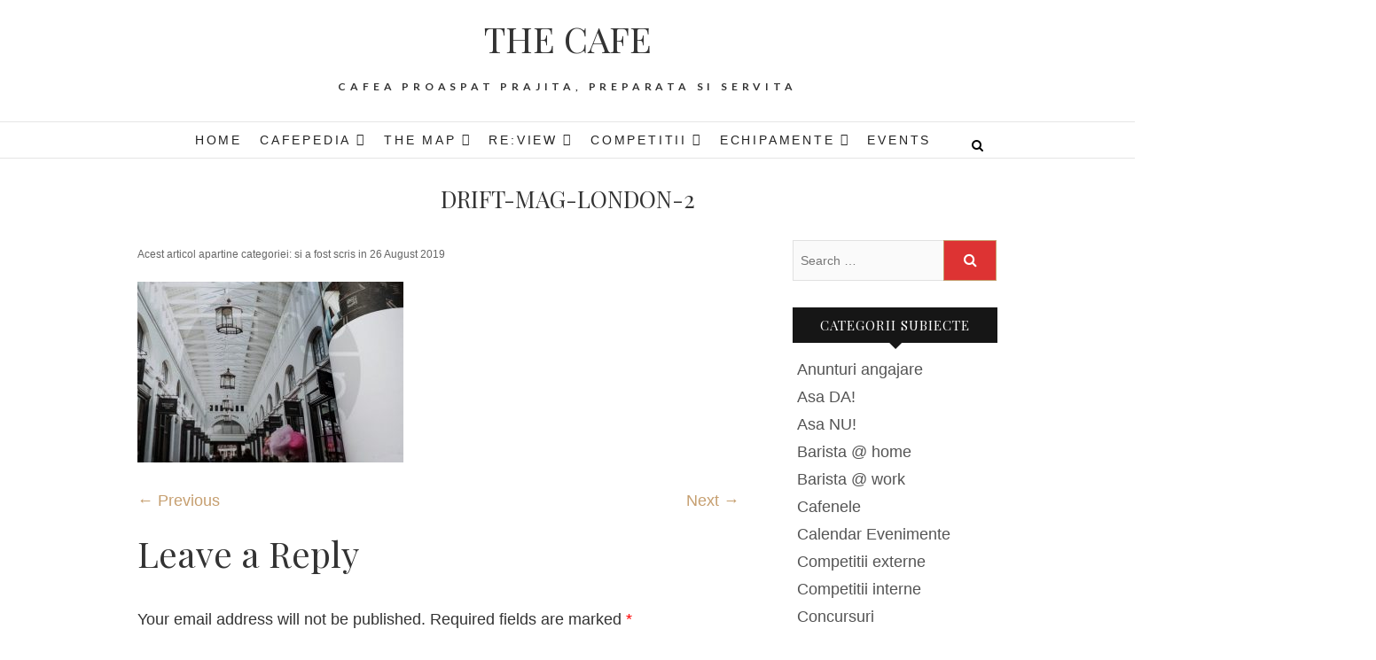

--- FILE ---
content_type: text/html; charset=UTF-8
request_url: https://thecafe.ro/drift-magazine-london/drift-mag-london-2/
body_size: 14765
content:
<!DOCTYPE html><html dir="ltr" lang="en-US" prefix="og: https://ogp.me/ns#"><head><meta charset="UTF-8" /><link rel="profile" href="http://gmpg.org/xfn/11" /><link rel="pingback" href="https://thecafe.ro/xmlrpc.php" /><link media="all" href="https://thecafe.ro/wp-content/cache/autoptimize/css/autoptimize_f2d1d4462c49211b598552cc153f67a3.css" rel="stylesheet"><link media="only screen and (max-width: 768px)" href="https://thecafe.ro/wp-content/cache/autoptimize/css/autoptimize_6fe211f8bb15af76999ce9135805d7af.css" rel="stylesheet"><link media="screen" href="https://thecafe.ro/wp-content/cache/autoptimize/css/autoptimize_f7bcbf0c89a395881eba0e931415ca88.css" rel="stylesheet"><title>drift-mag-london-2 | THE CAFE</title><meta name="robots" content="max-image-preview:large" /><meta name="author" content="EV"/><meta name="google-site-verification" content="e7l6-tNRnHmQ_rXy1os0Ie1Y2a8XB99zqBB7Et1qGi0" /><link rel="canonical" href="https://thecafe.ro/drift-magazine-london/drift-mag-london-2/" /><meta name="generator" content="All in One SEO (AIOSEO) 4.8.9" /><meta property="og:locale" content="en_US" /><meta property="og:site_name" content="- THE CAFE -" /><meta property="og:type" content="article" /><meta property="og:title" content="drift-mag-london-2 | THE CAFE" /><meta property="og:url" content="https://thecafe.ro/drift-magazine-london/drift-mag-london-2/" /><meta property="fb:admins" content="261171077265542" /><meta property="og:image" content="https://www.thecafe.ro/uploads/comandante-teaser.png" /><meta property="og:image:secure_url" content="https://www.thecafe.ro/uploads/comandante-teaser.png" /><meta property="article:published_time" content="2019-08-26T19:51:25+00:00" /><meta property="article:modified_time" content="2019-08-26T19:51:25+00:00" /><meta property="article:publisher" content="https://www.facebook.com/thecafe.ro" /><meta name="twitter:card" content="summary" /><meta name="twitter:title" content="drift-mag-london-2 | THE CAFE" /><meta name="twitter:image" content="http://www.thecafe.ro/uploads/comandante-teaser.png" /> <script type="application/ld+json" class="aioseo-schema">{"@context":"https:\/\/schema.org","@graph":[{"@type":"BreadcrumbList","@id":"https:\/\/thecafe.ro\/drift-magazine-london\/drift-mag-london-2\/#breadcrumblist","itemListElement":[{"@type":"ListItem","@id":"https:\/\/thecafe.ro#listItem","position":1,"name":"Home","item":"https:\/\/thecafe.ro","nextItem":{"@type":"ListItem","@id":"https:\/\/thecafe.ro\/drift-magazine-london\/drift-mag-london-2\/#listItem","name":"drift-mag-london-2"}},{"@type":"ListItem","@id":"https:\/\/thecafe.ro\/drift-magazine-london\/drift-mag-london-2\/#listItem","position":2,"name":"drift-mag-london-2","previousItem":{"@type":"ListItem","@id":"https:\/\/thecafe.ro#listItem","name":"Home"}}]},{"@type":"ItemPage","@id":"https:\/\/thecafe.ro\/drift-magazine-london\/drift-mag-london-2\/#itempage","url":"https:\/\/thecafe.ro\/drift-magazine-london\/drift-mag-london-2\/","name":"drift-mag-london-2 | THE CAFE","inLanguage":"en-US","isPartOf":{"@id":"https:\/\/thecafe.ro\/#website"},"breadcrumb":{"@id":"https:\/\/thecafe.ro\/drift-magazine-london\/drift-mag-london-2\/#breadcrumblist"},"author":{"@id":"https:\/\/thecafe.ro\/author\/adminuser\/#author"},"creator":{"@id":"https:\/\/thecafe.ro\/author\/adminuser\/#author"},"datePublished":"2019-08-26T22:51:25+03:00","dateModified":"2019-08-26T22:51:25+03:00"},{"@type":"Person","@id":"https:\/\/thecafe.ro\/#person","name":"EV","image":{"@type":"ImageObject","@id":"https:\/\/thecafe.ro\/drift-magazine-london\/drift-mag-london-2\/#personImage","url":"https:\/\/secure.gravatar.com\/avatar\/173a6c9e8317db201489b34075195386a87edb1d004dc627716b1beb6526bfd0?s=96&d=mm&r=g","width":96,"height":96,"caption":"EV"}},{"@type":"Person","@id":"https:\/\/thecafe.ro\/author\/adminuser\/#author","url":"https:\/\/thecafe.ro\/author\/adminuser\/","name":"EV","image":{"@type":"ImageObject","@id":"https:\/\/thecafe.ro\/drift-magazine-london\/drift-mag-london-2\/#authorImage","url":"https:\/\/secure.gravatar.com\/avatar\/173a6c9e8317db201489b34075195386a87edb1d004dc627716b1beb6526bfd0?s=96&d=mm&r=g","width":96,"height":96,"caption":"EV"}},{"@type":"WebSite","@id":"https:\/\/thecafe.ro\/#website","url":"https:\/\/thecafe.ro\/","name":"THE CAFE","description":"Cafea proaspat prajita, preparata si servita","inLanguage":"en-US","publisher":{"@id":"https:\/\/thecafe.ro\/#person"}}]}</script> <link rel='dns-prefetch' href='//fonts.googleapis.com' /><link rel='dns-prefetch' href='//www.googletagmanager.com' /><link rel="alternate" type="application/rss+xml" title="THE CAFE &raquo; Feed" href="https://thecafe.ro/feed/" /><link rel="alternate" type="application/rss+xml" title="THE CAFE &raquo; Comments Feed" href="https://thecafe.ro/comments/feed/" /><link rel="alternate" type="application/rss+xml" title="THE CAFE &raquo; drift-mag-london-2 Comments Feed" href="https://thecafe.ro/drift-magazine-london/drift-mag-london-2/feed/" /> <script type="text/javascript">window._wpemojiSettings = {"baseUrl":"https:\/\/s.w.org\/images\/core\/emoji\/16.0.1\/72x72\/","ext":".png","svgUrl":"https:\/\/s.w.org\/images\/core\/emoji\/16.0.1\/svg\/","svgExt":".svg","source":{"concatemoji":"https:\/\/thecafe.ro\/wp-includes\/js\/wp-emoji-release.min.js?ver=6.8.3"}};
/*! This file is auto-generated */
!function(s,n){var o,i,e;function c(e){try{var t={supportTests:e,timestamp:(new Date).valueOf()};sessionStorage.setItem(o,JSON.stringify(t))}catch(e){}}function p(e,t,n){e.clearRect(0,0,e.canvas.width,e.canvas.height),e.fillText(t,0,0);var t=new Uint32Array(e.getImageData(0,0,e.canvas.width,e.canvas.height).data),a=(e.clearRect(0,0,e.canvas.width,e.canvas.height),e.fillText(n,0,0),new Uint32Array(e.getImageData(0,0,e.canvas.width,e.canvas.height).data));return t.every(function(e,t){return e===a[t]})}function u(e,t){e.clearRect(0,0,e.canvas.width,e.canvas.height),e.fillText(t,0,0);for(var n=e.getImageData(16,16,1,1),a=0;a<n.data.length;a++)if(0!==n.data[a])return!1;return!0}function f(e,t,n,a){switch(t){case"flag":return n(e,"\ud83c\udff3\ufe0f\u200d\u26a7\ufe0f","\ud83c\udff3\ufe0f\u200b\u26a7\ufe0f")?!1:!n(e,"\ud83c\udde8\ud83c\uddf6","\ud83c\udde8\u200b\ud83c\uddf6")&&!n(e,"\ud83c\udff4\udb40\udc67\udb40\udc62\udb40\udc65\udb40\udc6e\udb40\udc67\udb40\udc7f","\ud83c\udff4\u200b\udb40\udc67\u200b\udb40\udc62\u200b\udb40\udc65\u200b\udb40\udc6e\u200b\udb40\udc67\u200b\udb40\udc7f");case"emoji":return!a(e,"\ud83e\udedf")}return!1}function g(e,t,n,a){var r="undefined"!=typeof WorkerGlobalScope&&self instanceof WorkerGlobalScope?new OffscreenCanvas(300,150):s.createElement("canvas"),o=r.getContext("2d",{willReadFrequently:!0}),i=(o.textBaseline="top",o.font="600 32px Arial",{});return e.forEach(function(e){i[e]=t(o,e,n,a)}),i}function t(e){var t=s.createElement("script");t.src=e,t.defer=!0,s.head.appendChild(t)}"undefined"!=typeof Promise&&(o="wpEmojiSettingsSupports",i=["flag","emoji"],n.supports={everything:!0,everythingExceptFlag:!0},e=new Promise(function(e){s.addEventListener("DOMContentLoaded",e,{once:!0})}),new Promise(function(t){var n=function(){try{var e=JSON.parse(sessionStorage.getItem(o));if("object"==typeof e&&"number"==typeof e.timestamp&&(new Date).valueOf()<e.timestamp+604800&&"object"==typeof e.supportTests)return e.supportTests}catch(e){}return null}();if(!n){if("undefined"!=typeof Worker&&"undefined"!=typeof OffscreenCanvas&&"undefined"!=typeof URL&&URL.createObjectURL&&"undefined"!=typeof Blob)try{var e="postMessage("+g.toString()+"("+[JSON.stringify(i),f.toString(),p.toString(),u.toString()].join(",")+"));",a=new Blob([e],{type:"text/javascript"}),r=new Worker(URL.createObjectURL(a),{name:"wpTestEmojiSupports"});return void(r.onmessage=function(e){c(n=e.data),r.terminate(),t(n)})}catch(e){}c(n=g(i,f,p,u))}t(n)}).then(function(e){for(var t in e)n.supports[t]=e[t],n.supports.everything=n.supports.everything&&n.supports[t],"flag"!==t&&(n.supports.everythingExceptFlag=n.supports.everythingExceptFlag&&n.supports[t]);n.supports.everythingExceptFlag=n.supports.everythingExceptFlag&&!n.supports.flag,n.DOMReady=!1,n.readyCallback=function(){n.DOMReady=!0}}).then(function(){return e}).then(function(){var e;n.supports.everything||(n.readyCallback(),(e=n.source||{}).concatemoji?t(e.concatemoji):e.wpemoji&&e.twemoji&&(t(e.twemoji),t(e.wpemoji)))}))}((window,document),window._wpemojiSettings);</script> <link rel='stylesheet' id='edge_google_fonts-css' href='//fonts.googleapis.com/css?family=Lato%3A400%2C300%2C700%2C400italic%7CPlayfair+Display&#038;ver=6.8.3' type='text/css' media='all' /> <script type="text/javascript" src="https://thecafe.ro/wp-includes/js/jquery/jquery.min.js?ver=3.7.1" id="jquery-core-js"></script> <script type="text/javascript" id="wc-add-to-cart-js-extra">var wc_add_to_cart_params = {"ajax_url":"\/wp-admin\/admin-ajax.php","wc_ajax_url":"\/?wc-ajax=%%endpoint%%","i18n_view_cart":"View cart","cart_url":"https:\/\/thecafe.ro\/?page_id=1945","is_cart":"","cart_redirect_after_add":"no"};</script> <script type="text/javascript" id="woocommerce-js-extra">var woocommerce_params = {"ajax_url":"\/wp-admin\/admin-ajax.php","wc_ajax_url":"\/?wc-ajax=%%endpoint%%","i18n_password_show":"Show password","i18n_password_hide":"Hide password"};</script> <!--[if lt IE 9]> <script type="text/javascript" src="https://thecafe.ro/wp-content/themes/edge/js/html5.js?ver=3.7.3" id="html5-js"></script> <![endif]--><link rel="https://api.w.org/" href="https://thecafe.ro/wp-json/" /><link rel="alternate" title="JSON" type="application/json" href="https://thecafe.ro/wp-json/wp/v2/media/5711" /><link rel="EditURI" type="application/rsd+xml" title="RSD" href="https://thecafe.ro/xmlrpc.php?rsd" /><meta name="generator" content="WordPress 6.8.3" /><meta name="generator" content="WooCommerce 10.3.7" /><link rel='shortlink' href='https://thecafe.ro/?p=5711' /><link rel="alternate" title="oEmbed (JSON)" type="application/json+oembed" href="https://thecafe.ro/wp-json/oembed/1.0/embed?url=https%3A%2F%2Fthecafe.ro%2Fdrift-magazine-london%2Fdrift-mag-london-2%2F" /><link rel="alternate" title="oEmbed (XML)" type="text/xml+oembed" href="https://thecafe.ro/wp-json/oembed/1.0/embed?url=https%3A%2F%2Fthecafe.ro%2Fdrift-magazine-london%2Fdrift-mag-london-2%2F&#038;format=xml" /><meta name="generator" content="Site Kit by Google 1.165.0" /><meta name="viewport" content="width=device-width" /> <noscript><style>.woocommerce-product-gallery{ opacity: 1 !important; }</style></noscript><meta name="generator" content="Elementor 3.32.5; features: additional_custom_breakpoints; settings: css_print_method-external, google_font-enabled, font_display-auto"></head><body class="attachment wp-singular attachment-template-default single single-attachment postid-5711 attachmentid-5711 attachment-jpeg wp-embed-responsive wp-theme-edge theme-edge woocommerce-no-js mega-menu-primary elementor-default elementor-kit-6969"><div id="page" class="hfeed site"> <a class="skip-link screen-reader-text" href="#content">Skip to content</a><header id="masthead" class="site-header" role="banner"><div class="top-header"><div class="container clearfix"><div class="header-social-block"><div class="social-links clearfix"></div></div><div id="site-branding"><h2 id="site-title"> <a href="https://thecafe.ro/" title="THE CAFE" rel="home"> THE CAFE </a></h2><div id="site-description"> Cafea proaspat prajita, preparata si servita</div></div></div></div><div id="sticky_header"><div class="container clearfix"><h3 class="nav-site-title"> <a href="https://thecafe.ro/" title="THE CAFE">THE CAFE</a></h3><nav id="site-navigation" class="main-navigation clearfix" role="navigation" aria-label="Main Menu"> <button class="menu-toggle" aria-controls="primary-menu" aria-expanded="false" type="button"> <span class="line-one"></span> <span class="line-two"></span> <span class="line-three"></span> </button><div id="mega-menu-wrap-primary" class="mega-menu-wrap"><div class="mega-menu-toggle"><div class="mega-toggle-blocks-left"></div><div class="mega-toggle-blocks-center"><div class='mega-toggle-block mega-menu-toggle-animated-block mega-toggle-block-1' id='mega-toggle-block-1'><button aria-label="Toggle Menu" class="mega-toggle-animated mega-toggle-animated-slider" type="button" aria-expanded="false"> <span class="mega-toggle-animated-box"> <span class="mega-toggle-animated-inner"></span> </span> </button></div></div><div class="mega-toggle-blocks-right"></div></div><ul id="mega-menu-primary" class="mega-menu max-mega-menu mega-menu-horizontal mega-no-js" data-event="hover_intent" data-effect="slide" data-effect-speed="200" data-effect-mobile="disabled" data-effect-speed-mobile="0" data-mobile-force-width="false" data-second-click="go" data-document-click="collapse" data-vertical-behaviour="standard" data-breakpoint="768" data-unbind="true" data-mobile-state="collapse_all" data-mobile-direction="vertical" data-hover-intent-timeout="300" data-hover-intent-interval="100"><li class="mega-menu-item mega-menu-item-type-custom mega-menu-item-object-custom mega-menu-item-home mega-align-bottom-left mega-menu-flyout mega-menu-item-762" id="mega-menu-item-762"><a class="mega-menu-link" href="http://thecafe.ro/" tabindex="0">Home</a></li><li class="mega-menu-item mega-menu-item-type-post_type mega-menu-item-object-page mega-menu-item-has-children mega-align-bottom-left mega-menu-flyout mega-menu-item-763" id="mega-menu-item-763"><a class="mega-menu-link" href="https://thecafe.ro/cafepedia/" aria-expanded="false" tabindex="0">Cafepedia<span class="mega-indicator" aria-hidden="true"></span></a><ul class="mega-sub-menu"><li class="mega-menu-item mega-menu-item-type-post_type mega-menu-item-object-page mega-menu-item-764" id="mega-menu-item-764"><a class="mega-menu-link" href="https://thecafe.ro/cafepedia/istoria-cafelei/">Istoria cafelei</a></li><li class="mega-menu-item mega-menu-item-type-post_type mega-menu-item-object-page mega-menu-item-has-children mega-menu-item-838" id="mega-menu-item-838"><a class="mega-menu-link" href="https://thecafe.ro/cafepedia/tari-producatoare/" aria-expanded="false">Tari producatoare<span class="mega-indicator" aria-hidden="true"></span></a><ul class="mega-sub-menu"><li class="mega-menu-item mega-menu-item-type-post_type mega-menu-item-object-page mega-menu-item-has-children mega-menu-item-765" id="mega-menu-item-765"><a class="mega-menu-link" href="https://thecafe.ro/cafepedia/tari-producatoare/africa/" aria-expanded="false">Africa<span class="mega-indicator" aria-hidden="true"></span></a><ul class="mega-sub-menu"><li class="mega-menu-item mega-menu-item-type-post_type mega-menu-item-object-page mega-menu-item-769" id="mega-menu-item-769"><a class="mega-menu-link" href="https://thecafe.ro/cafepedia/tari-producatoare/africa/angola/">Angola</a></li><li class="mega-menu-item mega-menu-item-type-post_type mega-menu-item-object-page mega-menu-item-770" id="mega-menu-item-770"><a class="mega-menu-link" href="https://thecafe.ro/cafepedia/tari-producatoare/africa/benin/">Benin</a></li><li class="mega-menu-item mega-menu-item-type-post_type mega-menu-item-object-page mega-menu-item-771" id="mega-menu-item-771"><a class="mega-menu-link" href="https://thecafe.ro/cafepedia/tari-producatoare/africa/burundi/">Burundi</a></li><li class="mega-menu-item mega-menu-item-type-post_type mega-menu-item-object-page mega-menu-item-772" id="mega-menu-item-772"><a class="mega-menu-link" href="https://thecafe.ro/cafepedia/tari-producatoare/africa/camerun/">Camerun</a></li><li class="mega-menu-item mega-menu-item-type-post_type mega-menu-item-object-page mega-menu-item-773" id="mega-menu-item-773"><a class="mega-menu-link" href="https://thecafe.ro/cafepedia/tari-producatoare/africa/coasta-de-fildes/">Coasta de Fildes</a></li><li class="mega-menu-item mega-menu-item-type-post_type mega-menu-item-object-page mega-menu-item-774" id="mega-menu-item-774"><a class="mega-menu-link" href="https://thecafe.ro/cafepedia/tari-producatoare/africa/comoros/">Comoros</a></li><li class="mega-menu-item mega-menu-item-type-post_type mega-menu-item-object-page mega-menu-item-775" id="mega-menu-item-775"><a class="mega-menu-link" href="https://thecafe.ro/cafepedia/tari-producatoare/africa/congo/">Congo</a></li><li class="mega-menu-item mega-menu-item-type-post_type mega-menu-item-object-page mega-menu-item-776" id="mega-menu-item-776"><a class="mega-menu-link" href="https://thecafe.ro/cafepedia/tari-producatoare/africa/etiopia/">Etiopia</a></li><li class="mega-menu-item mega-menu-item-type-post_type mega-menu-item-object-page mega-menu-item-777" id="mega-menu-item-777"><a class="mega-menu-link" href="https://thecafe.ro/cafepedia/tari-producatoare/africa/gabon/">Gabon</a></li><li class="mega-menu-item mega-menu-item-type-post_type mega-menu-item-object-page mega-menu-item-778" id="mega-menu-item-778"><a class="mega-menu-link" href="https://thecafe.ro/cafepedia/tari-producatoare/africa/ghana/">Ghana</a></li><li class="mega-menu-item mega-menu-item-type-post_type mega-menu-item-object-page mega-menu-item-779" id="mega-menu-item-779"><a class="mega-menu-link" href="https://thecafe.ro/cafepedia/tari-producatoare/africa/guinea/">Guinea</a></li><li class="mega-menu-item mega-menu-item-type-post_type mega-menu-item-object-page mega-menu-item-780" id="mega-menu-item-780"><a class="mega-menu-link" href="https://thecafe.ro/cafepedia/tari-producatoare/africa/guineea-ecuatoriala/">Guineea Ecuatoriala</a></li><li class="mega-menu-item mega-menu-item-type-post_type mega-menu-item-object-page mega-menu-item-781" id="mega-menu-item-781"><a class="mega-menu-link" href="https://thecafe.ro/cafepedia/tari-producatoare/africa/kenya/">Kenya</a></li><li class="mega-menu-item mega-menu-item-type-post_type mega-menu-item-object-page mega-menu-item-782" id="mega-menu-item-782"><a class="mega-menu-link" href="https://thecafe.ro/cafepedia/tari-producatoare/africa/madagascar/">Madagascar</a></li><li class="mega-menu-item mega-menu-item-type-post_type mega-menu-item-object-page mega-menu-item-783" id="mega-menu-item-783"><a class="mega-menu-link" href="https://thecafe.ro/cafepedia/tari-producatoare/africa/mozambic/">Mozambic</a></li><li class="mega-menu-item mega-menu-item-type-post_type mega-menu-item-object-page mega-menu-item-784" id="mega-menu-item-784"><a class="mega-menu-link" href="https://thecafe.ro/cafepedia/tari-producatoare/africa/nigeria/">Nigeria</a></li><li class="mega-menu-item mega-menu-item-type-post_type mega-menu-item-object-page mega-menu-item-827" id="mega-menu-item-827"><a class="mega-menu-link" href="https://thecafe.ro/cafepedia/tari-producatoare/africa/reunion/">Reunion</a></li><li class="mega-menu-item mega-menu-item-type-post_type mega-menu-item-object-page mega-menu-item-828" id="mega-menu-item-828"><a class="mega-menu-link" href="https://thecafe.ro/cafepedia/tari-producatoare/africa/rwanda/">Rwanda</a></li><li class="mega-menu-item mega-menu-item-type-post_type mega-menu-item-object-page mega-menu-item-829" id="mega-menu-item-829"><a class="mega-menu-link" href="https://thecafe.ro/cafepedia/tari-producatoare/africa/sfanta-elena/">Sfanta Elena</a></li><li class="mega-menu-item mega-menu-item-type-post_type mega-menu-item-object-page mega-menu-item-830" id="mega-menu-item-830"><a class="mega-menu-link" href="https://thecafe.ro/cafepedia/tari-producatoare/africa/sierra-leone/">Sierra Leone</a></li><li class="mega-menu-item mega-menu-item-type-post_type mega-menu-item-object-page mega-menu-item-831" id="mega-menu-item-831"><a class="mega-menu-link" href="https://thecafe.ro/cafepedia/tari-producatoare/africa/sudan/">Sudan</a></li><li class="mega-menu-item mega-menu-item-type-post_type mega-menu-item-object-page mega-menu-item-832" id="mega-menu-item-832"><a class="mega-menu-link" href="https://thecafe.ro/cafepedia/tari-producatoare/africa/tanzania/">Tanzania</a></li><li class="mega-menu-item mega-menu-item-type-post_type mega-menu-item-object-page mega-menu-item-833" id="mega-menu-item-833"><a class="mega-menu-link" href="https://thecafe.ro/cafepedia/tari-producatoare/africa/togo/">Togo</a></li><li class="mega-menu-item mega-menu-item-type-post_type mega-menu-item-object-page mega-menu-item-834" id="mega-menu-item-834"><a class="mega-menu-link" href="https://thecafe.ro/cafepedia/tari-producatoare/africa/uganda/">Uganda</a></li><li class="mega-menu-item mega-menu-item-type-post_type mega-menu-item-object-page mega-menu-item-835" id="mega-menu-item-835"><a class="mega-menu-link" href="https://thecafe.ro/cafepedia/tari-producatoare/africa/yemen/">Yemen</a></li><li class="mega-menu-item mega-menu-item-type-post_type mega-menu-item-object-page mega-menu-item-836" id="mega-menu-item-836"><a class="mega-menu-link" href="https://thecafe.ro/cafepedia/tari-producatoare/africa/zambia/">Zambia</a></li><li class="mega-menu-item mega-menu-item-type-post_type mega-menu-item-object-page mega-menu-item-837" id="mega-menu-item-837"><a class="mega-menu-link" href="https://thecafe.ro/cafepedia/tari-producatoare/africa/zimbabwe/">Zimbabwe</a></li></ul></li><li class="mega-menu-item mega-menu-item-type-post_type mega-menu-item-object-page mega-menu-item-has-children mega-menu-item-766" id="mega-menu-item-766"><a class="mega-menu-link" href="https://thecafe.ro/cafepedia/tari-producatoare/america-centrala/" aria-expanded="false">America Centrala<span class="mega-indicator" aria-hidden="true"></span></a><ul class="mega-sub-menu"><li class="mega-menu-item mega-menu-item-type-post_type mega-menu-item-object-page mega-menu-item-800" id="mega-menu-item-800"><a class="mega-menu-link" href="https://thecafe.ro/cafepedia/tari-producatoare/america-centrala/costa-rica/">Costa Rica</a></li><li class="mega-menu-item mega-menu-item-type-post_type mega-menu-item-object-page mega-menu-item-801" id="mega-menu-item-801"><a class="mega-menu-link" href="https://thecafe.ro/cafepedia/tari-producatoare/america-centrala/cuba/">Cuba</a></li><li class="mega-menu-item mega-menu-item-type-post_type mega-menu-item-object-page mega-menu-item-802" id="mega-menu-item-802"><a class="mega-menu-link" href="https://thecafe.ro/cafepedia/tari-producatoare/america-centrala/el-salvador/">El Salvador</a></li><li class="mega-menu-item mega-menu-item-type-post_type mega-menu-item-object-page mega-menu-item-803" id="mega-menu-item-803"><a class="mega-menu-link" href="https://thecafe.ro/cafepedia/tari-producatoare/america-centrala/guatemala/">Guatemala</a></li><li class="mega-menu-item mega-menu-item-type-post_type mega-menu-item-object-page mega-menu-item-804" id="mega-menu-item-804"><a class="mega-menu-link" href="https://thecafe.ro/cafepedia/tari-producatoare/america-centrala/haiti/">Haiti</a></li><li class="mega-menu-item mega-menu-item-type-post_type mega-menu-item-object-page mega-menu-item-805" id="mega-menu-item-805"><a class="mega-menu-link" href="https://thecafe.ro/cafepedia/tari-producatoare/america-centrala/honduras/">Honduras</a></li><li class="mega-menu-item mega-menu-item-type-post_type mega-menu-item-object-page mega-menu-item-806" id="mega-menu-item-806"><a class="mega-menu-link" href="https://thecafe.ro/cafepedia/tari-producatoare/america-centrala/jamaica/">Jamaica</a></li><li class="mega-menu-item mega-menu-item-type-post_type mega-menu-item-object-page mega-menu-item-807" id="mega-menu-item-807"><a class="mega-menu-link" href="https://thecafe.ro/cafepedia/tari-producatoare/america-centrala/mexic/">Mexic</a></li><li class="mega-menu-item mega-menu-item-type-post_type mega-menu-item-object-page mega-menu-item-808" id="mega-menu-item-808"><a class="mega-menu-link" href="https://thecafe.ro/cafepedia/tari-producatoare/america-centrala/nicaragua/">Nicaragua</a></li><li class="mega-menu-item mega-menu-item-type-post_type mega-menu-item-object-page mega-menu-item-814" id="mega-menu-item-814"><a class="mega-menu-link" href="https://thecafe.ro/cafepedia/tari-producatoare/america-centrala/panama/">Panama</a></li><li class="mega-menu-item mega-menu-item-type-post_type mega-menu-item-object-page mega-menu-item-815" id="mega-menu-item-815"><a class="mega-menu-link" href="https://thecafe.ro/cafepedia/tari-producatoare/america-centrala/puerto-rico/">Puerto Rico</a></li><li class="mega-menu-item mega-menu-item-type-post_type mega-menu-item-object-page mega-menu-item-816" id="mega-menu-item-816"><a class="mega-menu-link" href="https://thecafe.ro/cafepedia/tari-producatoare/america-centrala/republica-dominicana/">Republica Dominicana</a></li><li class="mega-menu-item mega-menu-item-type-post_type mega-menu-item-object-page mega-menu-item-817" id="mega-menu-item-817"><a class="mega-menu-link" href="https://thecafe.ro/cafepedia/tari-producatoare/america-centrala/trinidad-tobago/">Trinidad &#038; Tobago</a></li></ul></li><li class="mega-menu-item mega-menu-item-type-post_type mega-menu-item-object-page mega-menu-item-has-children mega-menu-item-767" id="mega-menu-item-767"><a class="mega-menu-link" href="https://thecafe.ro/cafepedia/tari-producatoare/america-de-sud/" aria-expanded="false">America de Sud<span class="mega-indicator" aria-hidden="true"></span></a><ul class="mega-sub-menu"><li class="mega-menu-item mega-menu-item-type-post_type mega-menu-item-object-page mega-menu-item-785" id="mega-menu-item-785"><a class="mega-menu-link" href="https://thecafe.ro/cafepedia/tari-producatoare/america-de-sud/argentina/">Argentina</a></li><li class="mega-menu-item mega-menu-item-type-post_type mega-menu-item-object-page mega-menu-item-786" id="mega-menu-item-786"><a class="mega-menu-link" href="https://thecafe.ro/cafepedia/tari-producatoare/america-de-sud/bolivia/">Bolivia</a></li><li class="mega-menu-item mega-menu-item-type-post_type mega-menu-item-object-page mega-menu-item-787" id="mega-menu-item-787"><a class="mega-menu-link" href="https://thecafe.ro/cafepedia/tari-producatoare/america-de-sud/brazilia/">Brazilia</a></li><li class="mega-menu-item mega-menu-item-type-post_type mega-menu-item-object-page mega-menu-item-788" id="mega-menu-item-788"><a class="mega-menu-link" href="https://thecafe.ro/cafepedia/tari-producatoare/america-de-sud/columbia/">Columbia</a></li><li class="mega-menu-item mega-menu-item-type-post_type mega-menu-item-object-page mega-menu-item-789" id="mega-menu-item-789"><a class="mega-menu-link" href="https://thecafe.ro/cafepedia/tari-producatoare/america-de-sud/ecuador/">Ecuador</a></li><li class="mega-menu-item mega-menu-item-type-post_type mega-menu-item-object-page mega-menu-item-790" id="mega-menu-item-790"><a class="mega-menu-link" href="https://thecafe.ro/cafepedia/tari-producatoare/america-de-sud/guiana-franceza/">Guiana Franceza</a></li><li class="mega-menu-item mega-menu-item-type-post_type mega-menu-item-object-page mega-menu-item-791" id="mega-menu-item-791"><a class="mega-menu-link" href="https://thecafe.ro/cafepedia/tari-producatoare/america-de-sud/insulele-galapagos/">Insulele Galapagos</a></li><li class="mega-menu-item mega-menu-item-type-post_type mega-menu-item-object-page mega-menu-item-823" id="mega-menu-item-823"><a class="mega-menu-link" href="https://thecafe.ro/cafepedia/tari-producatoare/america-de-sud/paraguay/">Paraguay</a></li><li class="mega-menu-item mega-menu-item-type-post_type mega-menu-item-object-page mega-menu-item-824" id="mega-menu-item-824"><a class="mega-menu-link" href="https://thecafe.ro/cafepedia/tari-producatoare/america-de-sud/peru/">Peru</a></li><li class="mega-menu-item mega-menu-item-type-post_type mega-menu-item-object-page mega-menu-item-825" id="mega-menu-item-825"><a class="mega-menu-link" href="https://thecafe.ro/cafepedia/tari-producatoare/america-de-sud/surinam/">Surinam</a></li><li class="mega-menu-item mega-menu-item-type-post_type mega-menu-item-object-page mega-menu-item-826" id="mega-menu-item-826"><a class="mega-menu-link" href="https://thecafe.ro/cafepedia/tari-producatoare/america-de-sud/venezuela/">Venezuela</a></li></ul></li><li class="mega-menu-item mega-menu-item-type-post_type mega-menu-item-object-page mega-menu-item-has-children mega-menu-item-768" id="mega-menu-item-768"><a class="mega-menu-link" href="https://thecafe.ro/cafepedia/tari-producatoare/asia/" aria-expanded="false">Asia<span class="mega-indicator" aria-hidden="true"></span></a><ul class="mega-sub-menu"><li class="mega-menu-item mega-menu-item-type-post_type mega-menu-item-object-page mega-menu-item-792" id="mega-menu-item-792"><a class="mega-menu-link" href="https://thecafe.ro/cafepedia/tari-producatoare/asia/australia/">Australia</a></li><li class="mega-menu-item mega-menu-item-type-post_type mega-menu-item-object-page mega-menu-item-793" id="mega-menu-item-793"><a class="mega-menu-link" href="https://thecafe.ro/cafepedia/tari-producatoare/asia/china/">China</a></li><li class="mega-menu-item mega-menu-item-type-post_type mega-menu-item-object-page mega-menu-item-794" id="mega-menu-item-794"><a class="mega-menu-link" href="https://thecafe.ro/cafepedia/tari-producatoare/asia/fiji/">Fiji</a></li><li class="mega-menu-item mega-menu-item-type-post_type mega-menu-item-object-page mega-menu-item-795" id="mega-menu-item-795"><a class="mega-menu-link" href="https://thecafe.ro/cafepedia/tari-producatoare/asia/filipine/">Filipine</a></li><li class="mega-menu-item mega-menu-item-type-post_type mega-menu-item-object-page mega-menu-item-796" id="mega-menu-item-796"><a class="mega-menu-link" href="https://thecafe.ro/cafepedia/tari-producatoare/asia/hawaii/">Hawaii</a></li><li class="mega-menu-item mega-menu-item-type-post_type mega-menu-item-object-page mega-menu-item-797" id="mega-menu-item-797"><a class="mega-menu-link" href="https://thecafe.ro/cafepedia/tari-producatoare/asia/india/">India</a></li><li class="mega-menu-item mega-menu-item-type-post_type mega-menu-item-object-page mega-menu-item-798" id="mega-menu-item-798"><a class="mega-menu-link" href="https://thecafe.ro/cafepedia/tari-producatoare/asia/indonezia/">Indonezia</a></li><li class="mega-menu-item mega-menu-item-type-post_type mega-menu-item-object-page mega-menu-item-799" id="mega-menu-item-799"><a class="mega-menu-link" href="https://thecafe.ro/cafepedia/tari-producatoare/asia/laos/">Laos</a></li><li class="mega-menu-item mega-menu-item-type-post_type mega-menu-item-object-page mega-menu-item-818" id="mega-menu-item-818"><a class="mega-menu-link" href="https://thecafe.ro/cafepedia/tari-producatoare/asia/papua-noua-guinee/">Papua Noua Guinee</a></li><li class="mega-menu-item mega-menu-item-type-post_type mega-menu-item-object-page mega-menu-item-819" id="mega-menu-item-819"><a class="mega-menu-link" href="https://thecafe.ro/cafepedia/tari-producatoare/asia/sri-lanka/">Sri Lanka</a></li><li class="mega-menu-item mega-menu-item-type-post_type mega-menu-item-object-page mega-menu-item-820" id="mega-menu-item-820"><a class="mega-menu-link" href="https://thecafe.ro/cafepedia/tari-producatoare/asia/taiwan/">Taiwan</a></li><li class="mega-menu-item mega-menu-item-type-post_type mega-menu-item-object-page mega-menu-item-821" id="mega-menu-item-821"><a class="mega-menu-link" href="https://thecafe.ro/cafepedia/tari-producatoare/asia/thailanda/">Thailanda</a></li><li class="mega-menu-item mega-menu-item-type-post_type mega-menu-item-object-page mega-menu-item-822" id="mega-menu-item-822"><a class="mega-menu-link" href="https://thecafe.ro/cafepedia/tari-producatoare/asia/vietnam/">Vietnam</a></li></ul></li></ul></li><li class="mega-menu-item mega-menu-item-type-post_type mega-menu-item-object-page mega-menu-item-4472" id="mega-menu-item-4472"><a class="mega-menu-link" href="https://thecafe.ro/cafepedia/varietati-de-cafea/">Varietati de cafea</a></li><li class="mega-menu-item mega-menu-item-type-post_type mega-menu-item-object-page mega-menu-item-839" id="mega-menu-item-839"><a class="mega-menu-link" href="https://thecafe.ro/cafepedia/dictionar/">Dictionar</a></li><li class="mega-menu-item mega-menu-item-type-post_type mega-menu-item-object-page mega-menu-item-4473" id="mega-menu-item-4473"><a class="mega-menu-link" href="https://thecafe.ro/cafepedia/edu/">edu</a></li></ul></li><li class="mega-menu-item mega-menu-item-type-post_type mega-menu-item-object-page mega-menu-item-has-children mega-align-bottom-left mega-menu-flyout mega-menu-item-813" id="mega-menu-item-813"><a class="mega-menu-link" href="https://thecafe.ro/bucharest-specialty-coffee-map/" aria-expanded="false" tabindex="0">THE MAP<span class="mega-indicator" aria-hidden="true"></span></a><ul class="mega-sub-menu"><li class="mega-menu-item mega-menu-item-type-custom mega-menu-item-object-custom mega-menu-item-has-children mega-menu-item-5706" id="mega-menu-item-5706"><a class="mega-menu-link" href="#" aria-expanded="false">Bucuresti<span class="mega-indicator" aria-hidden="true"></span></a><ul class="mega-sub-menu"><li class="mega-menu-item mega-menu-item-type-custom mega-menu-item-object-custom mega-menu-item-has-children mega-menu-item-5931" id="mega-menu-item-5931"><a class="mega-menu-link" href="#" aria-expanded="false">Locatii 0...9<span class="mega-indicator" aria-hidden="true"></span></a><ul class="mega-sub-menu"><li class="mega-menu-item mega-menu-item-type-post_type mega-menu-item-object-page mega-menu-item-5934" id="mega-menu-item-5934"><a class="mega-menu-link" href="https://thecafe.ro/bucharest-specialty-coffee-map/bucuresti/20-grams-coffee-roasters/">20 Grams Coffee Roasters</a></li></ul></li><li class="mega-menu-item mega-menu-item-type-custom mega-menu-item-object-custom mega-menu-item-has-children mega-menu-item-5705" id="mega-menu-item-5705"><a class="mega-menu-link" href="#" aria-expanded="false">Locatii A<span class="mega-indicator" aria-hidden="true"></span></a><ul class="mega-sub-menu"><li class="mega-menu-item mega-menu-item-type-post_type mega-menu-item-object-page mega-menu-item-4476" id="mega-menu-item-4476"><a class="mega-menu-link" href="https://thecafe.ro/bucharest-specialty-coffee-map/bucuresti/a/alef-espresso-bar/">MISS ALE ESPRESSO BAR (fost Alef Espresso Bar)</a></li><li class="mega-menu-item mega-menu-item-type-post_type mega-menu-item-object-page mega-menu-item-4477" id="mega-menu-item-4477"><a class="mega-menu-link" href="https://thecafe.ro/bucharest-specialty-coffee-map/bucuresti/a/artichoke-coffee-shop/">Artichoke Coffee Shop</a></li><li class="mega-menu-item mega-menu-item-type-post_type mega-menu-item-object-page mega-menu-item-6662" id="mega-menu-item-6662"><a class="mega-menu-link" href="https://thecafe.ro/bucharest-specialty-coffee-map/bucuresti/a/atipic-coffee-shop/">Atipic Coffee Shop</a></li></ul></li><li class="mega-menu-item mega-menu-item-type-custom mega-menu-item-object-custom mega-menu-item-has-children mega-menu-item-5937" id="mega-menu-item-5937"><a class="mega-menu-link" href="#" aria-expanded="false">Locatii B<span class="mega-indicator" aria-hidden="true"></span></a><ul class="mega-sub-menu"><li class="mega-menu-item mega-menu-item-type-post_type mega-menu-item-object-page mega-menu-item-6155" id="mega-menu-item-6155"><a class="mega-menu-link" href="https://thecafe.ro/bucharest-specialty-coffee-map/bucuresti/b/baristro-place/">BARISTRO PLACE</a></li><li class="mega-menu-item mega-menu-item-type-post_type mega-menu-item-object-page mega-menu-item-4558" id="mega-menu-item-4558"><a class="mega-menu-link" href="https://thecafe.ro/bucharest-specialty-coffee-map/bucuresti/b/beans-and-dots/">Beans and Dots</a></li><li class="mega-menu-item mega-menu-item-type-post_type mega-menu-item-object-page mega-menu-item-5897" id="mega-menu-item-5897"><a class="mega-menu-link" href="https://thecafe.ro/bucharest-specialty-coffee-map/bucuresti/b/beansdots-2/">Beans&#038;Dots 2</a></li><li class="mega-menu-item mega-menu-item-type-post_type mega-menu-item-object-page mega-menu-item-4560" id="mega-menu-item-4560"><a class="mega-menu-link" href="https://thecafe.ro/bucharest-specialty-coffee-map/bucuresti/b/black-eye-coffee/">Black Eye Coffee Shop</a></li><li class="mega-menu-item mega-menu-item-type-post_type mega-menu-item-object-page mega-menu-item-4559" id="mega-menu-item-4559"><a class="mega-menu-link" href="https://thecafe.ro/bucharest-specialty-coffee-map/bucuresti/b/black-habit-coffee/">Black Habit Coffee</a></li><li class="mega-menu-item mega-menu-item-type-post_type mega-menu-item-object-page mega-menu-item-4561" id="mega-menu-item-4561"><a class="mega-menu-link" href="https://thecafe.ro/bucharest-specialty-coffee-map/bucuresti/b/bloom-specialty-coffee/">Bloom specialty coffee</a></li><li class="mega-menu-item mega-menu-item-type-post_type mega-menu-item-object-page mega-menu-item-4562" id="mega-menu-item-4562"><a class="mega-menu-link" href="https://thecafe.ro/bucharest-specialty-coffee-map/bucuresti/b/bob-coffee-lab/">Bob Coffee Lab</a></li><li class="mega-menu-item mega-menu-item-type-post_type mega-menu-item-object-page mega-menu-item-4563" id="mega-menu-item-4563"><a class="mega-menu-link" href="https://thecafe.ro/bucharest-specialty-coffee-map/bucuresti/b/boiler-coffee-shop/">Boiler coffee shop</a></li><li class="mega-menu-item mega-menu-item-type-post_type mega-menu-item-object-page mega-menu-item-6706" id="mega-menu-item-6706"><a class="mega-menu-link" href="https://thecafe.ro/bucharest-specialty-coffee-map/bucuresti/b/boiler-milkcoffee/">Boiler Milk &#038; Coffee</a></li><li class="mega-menu-item mega-menu-item-type-post_type mega-menu-item-object-page mega-menu-item-4564" id="mega-menu-item-4564"><a class="mega-menu-link" href="https://thecafe.ro/bucharest-specialty-coffee-map/bucuresti/b/bocca-espresso-bar/">Piccola bocca (fost) Bocca espresso bar</a></li></ul></li><li class="mega-menu-item mega-menu-item-type-custom mega-menu-item-object-custom mega-menu-item-has-children mega-menu-item-5938" id="mega-menu-item-5938"><a class="mega-menu-link" href="#" aria-expanded="false">Locatii C<span class="mega-indicator" aria-hidden="true"></span></a><ul class="mega-sub-menu"><li class="mega-menu-item mega-menu-item-type-post_type mega-menu-item-object-page mega-menu-item-6666" id="mega-menu-item-6666"><a class="mega-menu-link" href="https://thecafe.ro/bucharest-specialty-coffee-map/bucuresti/c/cafelier-atelier/">Cafelier Atelier</a></li><li class="mega-menu-item mega-menu-item-type-post_type mega-menu-item-object-page mega-menu-item-4567" id="mega-menu-item-4567"><a class="mega-menu-link" href="https://thecafe.ro/bucharest-specialty-coffee-map/bucuresti/c/camera-din-fata/">CAMERA DIN FATA</a></li><li class="mega-menu-item mega-menu-item-type-post_type mega-menu-item-object-page mega-menu-item-4566" id="mega-menu-item-4566"><a class="mega-menu-link" href="https://thecafe.ro/bucharest-specialty-coffee-map/bucuresti/c/claro-coffee-shop/">Claro coffee shop</a></li><li class="mega-menu-item mega-menu-item-type-post_type mega-menu-item-object-page mega-menu-item-4568" id="mega-menu-item-4568"><a class="mega-menu-link" href="https://thecafe.ro/bucharest-specialty-coffee-map/bucuresti/c/co-fi-factory/">CO-FI Factory</a></li><li class="mega-menu-item mega-menu-item-type-post_type mega-menu-item-object-page mega-menu-item-4569" id="mega-menu-item-4569"><a class="mega-menu-link" href="https://thecafe.ro/bucharest-specialty-coffee-map/bucuresti/c/coffee-map-roastery/">Coffee map roastery</a></li><li class="mega-menu-item mega-menu-item-type-post_type mega-menu-item-object-page mega-menu-item-5697" id="mega-menu-item-5697"><a class="mega-menu-link" href="https://thecafe.ro/bucharest-specialty-coffee-map/bucuresti/c/coffee-shot/">COFFEE SHOT</a></li><li class="mega-menu-item mega-menu-item-type-post_type mega-menu-item-object-page mega-menu-item-4570" id="mega-menu-item-4570"><a class="mega-menu-link" href="https://thecafe.ro/bucharest-specialty-coffee-map/bucuresti/c/coffee-up/">Coffee Up</a></li><li class="mega-menu-item mega-menu-item-type-post_type mega-menu-item-object-page mega-menu-item-5689" id="mega-menu-item-5689"><a class="mega-menu-link" href="https://thecafe.ro/bucharest-specialty-coffee-map/bucuresti/c/coftale-coffee-shop-2/">COFTALE COFFEE SHOP</a></li><li class="mega-menu-item mega-menu-item-type-post_type mega-menu-item-object-page mega-menu-item-4572" id="mega-menu-item-4572"><a class="mega-menu-link" href="https://thecafe.ro/bucharest-specialty-coffee-map/bucuresti/c/color-one-coffee-shop/">Color One Coffee Shop</a></li><li class="mega-menu-item mega-menu-item-type-post_type mega-menu-item-object-page mega-menu-item-4573" id="mega-menu-item-4573"><a class="mega-menu-link" href="https://thecafe.ro/bucharest-specialty-coffee-map/bucuresti/c/creamier/">Creamier</a></li></ul></li><li class="mega-menu-item mega-menu-item-type-custom mega-menu-item-object-custom mega-menu-item-has-children mega-menu-item-5939" id="mega-menu-item-5939"><a class="mega-menu-link" href="#" aria-expanded="false">Locatii D<span class="mega-indicator" aria-hidden="true"></span></a><ul class="mega-sub-menu"><li class="mega-menu-item mega-menu-item-type-post_type mega-menu-item-object-page mega-menu-item-4576" id="mega-menu-item-4576"><a class="mega-menu-link" href="https://thecafe.ro/bucharest-specialty-coffee-map/bucuresti/d/dianei-4/">Dianei 4</a></li><li class="mega-menu-item mega-menu-item-type-post_type mega-menu-item-object-page mega-menu-item-4578" id="mega-menu-item-4578"><a class="mega-menu-link" href="https://thecafe.ro/bucharest-specialty-coffee-map/bucuresti/d/dose-cafe/">Dose cafe</a></li><li class="mega-menu-item mega-menu-item-type-post_type mega-menu-item-object-page mega-menu-item-6068" id="mega-menu-item-6068"><a class="mega-menu-link" href="https://thecafe.ro/bucharest-specialty-coffee-map/bucuresti/d/drip-coffee-shop/">Drip Coffee Shop</a></li></ul></li><li class="mega-menu-item mega-menu-item-type-custom mega-menu-item-object-custom mega-menu-item-has-children mega-menu-item-5940" id="mega-menu-item-5940"><a class="mega-menu-link" href="#" aria-expanded="false">Locatii E<span class="mega-indicator" aria-hidden="true"></span></a><ul class="mega-sub-menu"><li class="mega-menu-item mega-menu-item-type-post_type mega-menu-item-object-page mega-menu-item-6714" id="mega-menu-item-6714"><a class="mega-menu-link" href="https://thecafe.ro/bucharest-specialty-coffee-map/bucuresti/e/emozia-appartamento/">Emozia Appartamento</a></li><li class="mega-menu-item mega-menu-item-type-post_type mega-menu-item-object-page mega-menu-item-4581" id="mega-menu-item-4581"><a class="mega-menu-link" href="https://thecafe.ro/bucharest-specialty-coffee-map/bucuresti/e/emozia-coffee-manifesto/">Emozia coffee manifesto</a></li></ul></li><li class="mega-menu-item mega-menu-item-type-custom mega-menu-item-object-custom mega-menu-item-has-children mega-menu-item-5941" id="mega-menu-item-5941"><a class="mega-menu-link" href="#" aria-expanded="false">Locatii F<span class="mega-indicator" aria-hidden="true"></span></a><ul class="mega-sub-menu"><li class="mega-menu-item mega-menu-item-type-post_type mega-menu-item-object-page mega-menu-item-5703" id="mega-menu-item-5703"><a class="mega-menu-link" href="https://thecafe.ro/bucharest-specialty-coffee-map/bucuresti/f/f190-coffee-store/">F190 COFFEE STORE</a></li><li class="mega-menu-item mega-menu-item-type-post_type mega-menu-item-object-page mega-menu-item-4584" id="mega-menu-item-4584"><a class="mega-menu-link" href="https://thecafe.ro/bucharest-specialty-coffee-map/bucuresti/f/fellow-one-coffee-shop/">Fellow one coffee shop</a></li><li class="mega-menu-item mega-menu-item-type-post_type mega-menu-item-object-page mega-menu-item-4585" id="mega-menu-item-4585"><a class="mega-menu-link" href="https://thecafe.ro/bucharest-specialty-coffee-map/bucuresti/f/first-coffee/">First Coffee</a></li><li class="mega-menu-item mega-menu-item-type-post_type mega-menu-item-object-page mega-menu-item-4586" id="mega-menu-item-4586"><a class="mega-menu-link" href="https://thecafe.ro/bucharest-specialty-coffee-map/bucuresti/f/frudisiac/">FRUDISIAC</a></li></ul></li><li class="mega-menu-item mega-menu-item-type-custom mega-menu-item-object-custom mega-menu-item-has-children mega-menu-item-5942" id="mega-menu-item-5942"><a class="mega-menu-link" href="#" aria-expanded="false">Locatii G<span class="mega-indicator" aria-hidden="true"></span></a><ul class="mega-sub-menu"><li class="mega-menu-item mega-menu-item-type-post_type mega-menu-item-object-page mega-menu-item-4589" id="mega-menu-item-4589"><a class="mega-menu-link" href="https://thecafe.ro/bucharest-specialty-coffee-map/bucuresti/g/garage-cafe/">Garage cafe</a></li><li class="mega-menu-item mega-menu-item-type-post_type mega-menu-item-object-page mega-menu-item-4590" id="mega-menu-item-4590"><a class="mega-menu-link" href="https://thecafe.ro/bucharest-specialty-coffee-map/bucuresti/g/guido-coffee-shop/">Guido coffee</a></li></ul></li><li class="mega-menu-item mega-menu-item-type-custom mega-menu-item-object-custom mega-menu-item-has-children mega-menu-item-5943" id="mega-menu-item-5943"><a class="mega-menu-link" href="#" aria-expanded="false">Locatii H<span class="mega-indicator" aria-hidden="true"></span></a><ul class="mega-sub-menu"><li class="mega-menu-item mega-menu-item-type-post_type mega-menu-item-object-page mega-menu-item-4593" id="mega-menu-item-4593"><a class="mega-menu-link" href="https://thecafe.ro/bucharest-specialty-coffee-map/bucuresti/h/handsome-monk-coffee-house/">Handsome monk coffee house</a></li><li class="mega-menu-item mega-menu-item-type-post_type mega-menu-item-object-page mega-menu-item-6653" id="mega-menu-item-6653"><a class="mega-menu-link" href="https://thecafe.ro/bucharest-specialty-coffee-map/bucuresti/h/human-coffee/">Human Coffee</a></li></ul></li><li class="mega-menu-item mega-menu-item-type-post_type mega-menu-item-object-page mega-menu-item-4900" id="mega-menu-item-4900"><a class="mega-menu-link" href="https://thecafe.ro/bucharest-specialty-coffee-map/bucuresti/locatii-i/">Locatii I</a></li><li class="mega-menu-item mega-menu-item-type-post_type mega-menu-item-object-page mega-menu-item-4899" id="mega-menu-item-4899"><a class="mega-menu-link" href="https://thecafe.ro/bucharest-specialty-coffee-map/bucuresti/locatii-j/">Locatii J</a></li><li class="mega-menu-item mega-menu-item-type-custom mega-menu-item-object-custom mega-menu-item-has-children mega-menu-item-5944" id="mega-menu-item-5944"><a class="mega-menu-link" href="#" aria-expanded="false">Locatii M<span class="mega-indicator" aria-hidden="true"></span></a><ul class="mega-sub-menu"><li class="mega-menu-item mega-menu-item-type-post_type mega-menu-item-object-page mega-menu-item-4596" id="mega-menu-item-4596"><a class="mega-menu-link" href="https://thecafe.ro/bucharest-specialty-coffee-map/bucuresti/m/m60-cafe/">M60 CAFE</a></li><li class="mega-menu-item mega-menu-item-type-post_type mega-menu-item-object-page mega-menu-item-6656" id="mega-menu-item-6656"><a class="mega-menu-link" href="https://thecafe.ro/bucharest-specialty-coffee-map/bucuresti/m/mabo-coffee/">Mabo Coffee</a></li><li class="mega-menu-item mega-menu-item-type-post_type mega-menu-item-object-page mega-menu-item-4901" id="mega-menu-item-4901"><a class="mega-menu-link" href="https://thecafe.ro/bucharest-specialty-coffee-map/bucuresti/m/macos-print-coffee-shop/">MACO'S PRINT & COFFEE SHOP</a></li><li class="mega-menu-item mega-menu-item-type-post_type mega-menu-item-object-page mega-menu-item-5569" id="mega-menu-item-5569"><a class="mega-menu-link" href="https://thecafe.ro/bucharest-specialty-coffee-map/bucuresti/m/mad-goat-coffee-shop/">Mad Goat Coffee Shop</a></li><li class="mega-menu-item mega-menu-item-type-post_type mega-menu-item-object-page mega-menu-item-4597" id="mega-menu-item-4597"><a class="mega-menu-link" href="https://thecafe.ro/bucharest-specialty-coffee-map/bucuresti/m/meron-victoriei/">Meron Victoriei</a></li><li class="mega-menu-item mega-menu-item-type-post_type mega-menu-item-object-page mega-menu-item-4598" id="mega-menu-item-4598"><a class="mega-menu-link" href="https://thecafe.ro/bucharest-specialty-coffee-map/bucuresti/m/milu-cafe/">MILU CAFE</a></li><li class="mega-menu-item mega-menu-item-type-post_type mega-menu-item-object-page mega-menu-item-6157" id="mega-menu-item-6157"><a class="mega-menu-link" href="https://thecafe.ro/bucharest-specialty-coffee-map/bucuresti/m/miss-ale-central-culture/">MISS ALE CENTRAL CULTURE</a></li><li class="mega-menu-item mega-menu-item-type-post_type mega-menu-item-object-page mega-menu-item-6114" id="mega-menu-item-6114"><a class="mega-menu-link" href="https://thecafe.ro/bucharest-specialty-coffee-map/bucuresti/a/alef-espresso-bar/">MISS ALE ESPRESSO BAR (fost Alef Espresso Bar)</a></li><li class="mega-menu-item mega-menu-item-type-post_type mega-menu-item-object-page mega-menu-item-4599" id="mega-menu-item-4599"><a class="mega-menu-link" href="https://thecafe.ro/bucharest-specialty-coffee-map/bucuresti/m/moony-coffee-room/">Moony coffee room</a></li></ul></li><li class="mega-menu-item mega-menu-item-type-custom mega-menu-item-object-custom mega-menu-item-has-children mega-menu-item-5945" id="mega-menu-item-5945"><a class="mega-menu-link" href="#" aria-expanded="false">Locatii N<span class="mega-indicator" aria-hidden="true"></span></a><ul class="mega-sub-menu"><li class="mega-menu-item mega-menu-item-type-post_type mega-menu-item-object-page mega-menu-item-4600" id="mega-menu-item-4600"><a class="mega-menu-link" href="https://thecafe.ro/bucharest-specialty-coffee-map/bucuresti/n/narcoffee-roasters/">Narcoffee Roasters</a></li><li class="mega-menu-item mega-menu-item-type-post_type mega-menu-item-object-page mega-menu-item-4602" id="mega-menu-item-4602"><a class="mega-menu-link" href="https://thecafe.ro/bucharest-specialty-coffee-map/bucuresti/n/new-york-coffees/">NEW YORK COFFEES</a></li><li class="mega-menu-item mega-menu-item-type-post_type mega-menu-item-object-page mega-menu-item-6673" id="mega-menu-item-6673"><a class="mega-menu-link" href="https://thecafe.ro/bucharest-specialty-coffee-map/bucuresti/n/nomonym-coffee/">Nomonym Coffee</a></li></ul></li><li class="mega-menu-item mega-menu-item-type-custom mega-menu-item-object-custom mega-menu-item-has-children mega-menu-item-5946" id="mega-menu-item-5946"><a class="mega-menu-link" href="#" aria-expanded="false">Locatii O<span class="mega-indicator" aria-hidden="true"></span></a><ul class="mega-sub-menu"><li class="mega-menu-item mega-menu-item-type-post_type mega-menu-item-object-page mega-menu-item-4606" id="mega-menu-item-4606"><a class="mega-menu-link" href="https://thecafe.ro/bucharest-specialty-coffee-map/bucuresti/o/cafenea-de-lactate-oha-brew-bar/">Cafenea de lactate – OHA Brew Bar</a></li><li class="mega-menu-item mega-menu-item-type-post_type mega-menu-item-object-page mega-menu-item-6156" id="mega-menu-item-6156"><a class="mega-menu-link" href="https://thecafe.ro/bucharest-specialty-coffee-map/bucuresti/o/onest-coffee-shop/">ONEST COFFEE SHOP</a></li><li class="mega-menu-item mega-menu-item-type-post_type mega-menu-item-object-page mega-menu-item-4608" id="mega-menu-item-4608"><a class="mega-menu-link" href="https://thecafe.ro/bucharest-specialty-coffee-map/bucuresti/o/on-off-coffee-shop/">On Off Coffee Shop</a></li><li class="mega-menu-item mega-menu-item-type-post_type mega-menu-item-object-page mega-menu-item-4609" id="mega-menu-item-4609"><a class="mega-menu-link" href="https://thecafe.ro/bucharest-specialty-coffee-map/bucuresti/o/origo-coffee-shop/">ORIGO COFFEE SHOP</a></li><li class="mega-menu-item mega-menu-item-type-post_type mega-menu-item-object-page mega-menu-item-4610" id="mega-menu-item-4610"><a class="mega-menu-link" href="https://thecafe.ro/bucharest-specialty-coffee-map/bucuresti/o/orygyns-coffee-shop/">ORYGYNS SPECIALTY COFFEE</a></li></ul></li><li class="mega-menu-item mega-menu-item-type-custom mega-menu-item-object-custom mega-menu-item-has-children mega-menu-item-5947" id="mega-menu-item-5947"><a class="mega-menu-link" href="#" aria-expanded="false">Locatii P<span class="mega-indicator" aria-hidden="true"></span></a><ul class="mega-sub-menu"><li class="mega-menu-item mega-menu-item-type-post_type mega-menu-item-object-page mega-menu-item-5725" id="mega-menu-item-5725"><a class="mega-menu-link" href="https://thecafe.ro/bucharest-specialty-coffee-map/bucuresti/p/pain-au-cafe/">Pain au Cafe</a></li><li class="mega-menu-item mega-menu-item-type-post_type mega-menu-item-object-page mega-menu-item-4612" id="mega-menu-item-4612"><a class="mega-menu-link" href="https://thecafe.ro/bucharest-specialty-coffee-map/bucuresti/p/panda-bandit-specialty-coffee/">Panda Bandit Specialty Coffee</a></li></ul></li><li class="mega-menu-item mega-menu-item-type-custom mega-menu-item-object-custom mega-menu-item-has-children mega-menu-item-5948" id="mega-menu-item-5948"><a class="mega-menu-link" href="#" aria-expanded="false">Locatii Q<span class="mega-indicator" aria-hidden="true"></span></a><ul class="mega-sub-menu"><li class="mega-menu-item mega-menu-item-type-post_type mega-menu-item-object-page mega-menu-item-4615" id="mega-menu-item-4615"><a class="mega-menu-link" href="https://thecafe.ro/bucharest-specialty-coffee-map/bucuresti/q/queen-mary-coffee-and-tea-shop/">Queen Mary Coffee and Tea Shop</a></li></ul></li><li class="mega-menu-item mega-menu-item-type-custom mega-menu-item-object-custom mega-menu-item-has-children mega-menu-item-5949" id="mega-menu-item-5949"><a class="mega-menu-link" href="#" aria-expanded="false">Locatii R<span class="mega-indicator" aria-hidden="true"></span></a><ul class="mega-sub-menu"><li class="mega-menu-item mega-menu-item-type-post_type mega-menu-item-object-page mega-menu-item-4904" id="mega-menu-item-4904"><a class="mega-menu-link" href="https://thecafe.ro/bucharest-specialty-coffee-map/bucuresti/locatii-r/ray-coffee-day-tonic-night/">Ray Coffee Day – Tonic Night</a></li><li class="mega-menu-item mega-menu-item-type-post_type mega-menu-item-object-page mega-menu-item-6798" id="mega-menu-item-6798"><a class="mega-menu-link" href="https://thecafe.ro/bucharest-specialty-coffee-map/bucuresti/locatii-r/replace-scb/">Replace SCB</a></li><li class="mega-menu-item mega-menu-item-type-post_type mega-menu-item-object-page mega-menu-item-6654" id="mega-menu-item-6654"><a class="mega-menu-link" href="https://thecafe.ro/bucharest-specialty-coffee-map/bucuresti/p/rua-espresso-bar/">RUA Espresso Bar</a></li></ul></li><li class="mega-menu-item mega-menu-item-type-custom mega-menu-item-object-custom mega-menu-item-has-children mega-menu-item-5950" id="mega-menu-item-5950"><a class="mega-menu-link" href="#" aria-expanded="false">Locatii S<span class="mega-indicator" aria-hidden="true"></span></a><ul class="mega-sub-menu"><li class="mega-menu-item mega-menu-item-type-post_type mega-menu-item-object-page mega-menu-item-5180" id="mega-menu-item-5180"><a class="mega-menu-link" href="https://thecafe.ro/bucharest-specialty-coffee-map/bucuresti/s/saint-roastery/">Saint Roastery</a></li><li class="mega-menu-item mega-menu-item-type-post_type mega-menu-item-object-page mega-menu-item-5819" id="mega-menu-item-5819"><a class="mega-menu-link" href="https://thecafe.ro/bucharest-specialty-coffee-map/bucuresti/s/saola-coffee-shop/">Saola Coffee Shop</a></li><li class="mega-menu-item mega-menu-item-type-post_type mega-menu-item-object-page mega-menu-item-4902" id="mega-menu-item-4902"><a class="mega-menu-link" href="https://thecafe.ro/bucharest-specialty-coffee-map/bucuresti/s/soto-cafe-bar/">Soto cafe bar</a></li><li class="mega-menu-item mega-menu-item-type-post_type mega-menu-item-object-page mega-menu-item-4619" id="mega-menu-item-4619"><a class="mega-menu-link" href="https://thecafe.ro/bucharest-specialty-coffee-map/bucuresti/s/steam-coffee-shop/">STEAM COFFEE SHOP AVIATORILOR</a></li><li class="mega-menu-item mega-menu-item-type-post_type mega-menu-item-object-page mega-menu-item-4618" id="mega-menu-item-4618"><a class="mega-menu-link" href="https://thecafe.ro/bucharest-specialty-coffee-map/bucuresti/s/steam-coffee-shop-romana/">STEAM COFFEE SHOP ROMANA</a></li></ul></li><li class="mega-menu-item mega-menu-item-type-custom mega-menu-item-object-custom mega-menu-item-has-children mega-menu-item-5951" id="mega-menu-item-5951"><a class="mega-menu-link" href="#" aria-expanded="false">Locatii T<span class="mega-indicator" aria-hidden="true"></span></a><ul class="mega-sub-menu"><li class="mega-menu-item mega-menu-item-type-post_type mega-menu-item-object-page mega-menu-item-4622" id="mega-menu-item-4622"><a class="mega-menu-link" href="https://thecafe.ro/bucharest-specialty-coffee-map/bucuresti/t/t-zero-coffee-shop/">T ZERO COFFEE SHOP</a></li><li class="mega-menu-item mega-menu-item-type-post_type mega-menu-item-object-page mega-menu-item-4623" id="mega-menu-item-4623"><a class="mega-menu-link" href="https://thecafe.ro/bucharest-specialty-coffee-map/bucuresti/t/taste-station-specialty-coffee-shop/">Taste Station Specialty Coffee Shop</a></li><li class="mega-menu-item mega-menu-item-type-post_type mega-menu-item-object-page mega-menu-item-6720" id="mega-menu-item-6720"><a class="mega-menu-link" href="https://thecafe.ro/bucharest-specialty-coffee-map/bucuresti/t/the-bus-specialty-coffee/">The Bus Specialty Coffee</a></li><li class="mega-menu-item mega-menu-item-type-post_type mega-menu-item-object-page mega-menu-item-4625" id="mega-menu-item-4625"><a class="mega-menu-link" href="https://thecafe.ro/bucharest-specialty-coffee-map/bucuresti/t/the-coffee-box/">THE COFFEE BOX</a></li><li class="mega-menu-item mega-menu-item-type-post_type mega-menu-item-object-page mega-menu-item-4627" id="mega-menu-item-4627"><a class="mega-menu-link" href="https://thecafe.ro/bucharest-specialty-coffee-map/bucuresti/t/the-coffee-factory/">THE COFFEE FACTORY</a></li><li class="mega-menu-item mega-menu-item-type-post_type mega-menu-item-object-page mega-menu-item-4626" id="mega-menu-item-4626"><a class="mega-menu-link" href="https://thecafe.ro/bucharest-specialty-coffee-map/bucuresti/t/tucano-coffee-romania/">Tucano Coffee Romania</a></li><li class="mega-menu-item mega-menu-item-type-post_type mega-menu-item-object-page mega-menu-item-4629" id="mega-menu-item-4629"><a class="mega-menu-link" href="https://thecafe.ro/bucharest-specialty-coffee-map/bucuresti/t/two-minutes/">Two Minutes Coffee Shop Floreasca</a></li><li class="mega-menu-item mega-menu-item-type-post_type mega-menu-item-object-page mega-menu-item-4628" id="mega-menu-item-4628"><a class="mega-menu-link" href="https://thecafe.ro/bucharest-specialty-coffee-map/bucuresti/t/two-minutes-coffee-shop-cotroceni/">Two Minutes Coffee Shop Cotroceni</a></li></ul></li><li class="mega-menu-item mega-menu-item-type-custom mega-menu-item-object-custom mega-menu-item-has-children mega-menu-item-5952" id="mega-menu-item-5952"><a class="mega-menu-link" href="#" aria-expanded="false">Locatii U<span class="mega-indicator" aria-hidden="true"></span></a><ul class="mega-sub-menu"><li class="mega-menu-item mega-menu-item-type-post_type mega-menu-item-object-page mega-menu-item-4998" id="mega-menu-item-4998"><a class="mega-menu-link" href="https://thecafe.ro/bucharest-specialty-coffee-map/locatii-u/urbarn/">Urbarn</a></li><li class="mega-menu-item mega-menu-item-type-post_type mega-menu-item-object-page mega-menu-item-6704" id="mega-menu-item-6704"><a class="mega-menu-link" href="https://thecafe.ro/bucharest-specialty-coffee-map/locatii-u/utopia-coffee-bar-floreasca/">Utopia Coffee Bar Floreasca</a></li><li class="mega-menu-item mega-menu-item-type-post_type mega-menu-item-object-page mega-menu-item-5673" id="mega-menu-item-5673"><a class="mega-menu-link" href="https://thecafe.ro/bucharest-specialty-coffee-map/locatii-u/utopia-coffee-bar/">Utopia Coffee Bar Primaverii</a></li><li class="mega-menu-item mega-menu-item-type-post_type mega-menu-item-object-page mega-menu-item-6419" id="mega-menu-item-6419"><a class="mega-menu-link" href="https://thecafe.ro/bucharest-specialty-coffee-map/locatii-u/uzina-coffee/">Uzina Coffee</a></li></ul></li><li class="mega-menu-item mega-menu-item-type-custom mega-menu-item-object-custom mega-menu-item-has-children mega-menu-item-5953" id="mega-menu-item-5953"><a class="mega-menu-link" href="#" aria-expanded="false">Locatii V<span class="mega-indicator" aria-hidden="true"></span></a><ul class="mega-sub-menu"><li class="mega-menu-item mega-menu-item-type-post_type mega-menu-item-object-page mega-menu-item-4634" id="mega-menu-item-4634"><a class="mega-menu-link" href="https://thecafe.ro/bucharest-specialty-coffee-map/bucuresti/v/vanfruct-campineanu/">Vanfruct Campineanu</a></li><li class="mega-menu-item mega-menu-item-type-post_type mega-menu-item-object-page mega-menu-item-4633" id="mega-menu-item-4633"><a class="mega-menu-link" href="https://thecafe.ro/bucharest-specialty-coffee-map/bucuresti/v/vanfruct/">VANFRUCT MENDELEEV</a></li><li class="mega-menu-item mega-menu-item-type-post_type mega-menu-item-object-page mega-menu-item-4635" id="mega-menu-item-4635"><a class="mega-menu-link" href="https://thecafe.ro/bucharest-specialty-coffee-map/bucuresti/v/volt-coffee-lab/">Volt Coffee Lab</a></li></ul></li><li class="mega-menu-item mega-menu-item-type-custom mega-menu-item-object-custom mega-menu-item-has-children mega-menu-item-5954" id="mega-menu-item-5954"><a class="mega-menu-link" href="#" aria-expanded="false">Locatii W<span class="mega-indicator" aria-hidden="true"></span></a><ul class="mega-sub-menu"><li class="mega-menu-item mega-menu-item-type-post_type mega-menu-item-object-page mega-menu-item-7005" id="mega-menu-item-7005"><a class="mega-menu-link" href="https://thecafe.ro/bucharest-specialty-coffee-map/bucuresti/locatii-w/willys-coffee-art/">Willy’s Coffee Art</a></li><li class="mega-menu-item mega-menu-item-type-post_type mega-menu-item-object-page mega-menu-item-5728" id="mega-menu-item-5728"><a class="mega-menu-link" href="https://thecafe.ro/bucharest-specialty-coffee-map/bucuresti/locatii-w/workshop-coffee/">Workshop coffee</a></li></ul></li><li class="mega-menu-item mega-menu-item-type-custom mega-menu-item-object-custom mega-menu-item-has-children mega-menu-item-5969" id="mega-menu-item-5969"><a class="mega-menu-link" href="#" aria-expanded="false">Locatii Z<span class="mega-indicator" aria-hidden="true"></span></a><ul class="mega-sub-menu"><li class="mega-menu-item mega-menu-item-type-post_type mega-menu-item-object-page mega-menu-item-5968" id="mega-menu-item-5968"><a class="mega-menu-link" href="https://thecafe.ro/bucharest-specialty-coffee-map/bucuresti/zissou-coffee-shop/">Zissou Coffee Shop</a></li></ul></li></ul></li></ul></li><li class="mega-menu-item mega-menu-item-type-custom mega-menu-item-object-custom mega-menu-item-has-children mega-align-bottom-left mega-menu-flyout mega-menu-item-5955" id="mega-menu-item-5955"><a class="mega-menu-link" href="#" aria-expanded="false" tabindex="0">re:view<span class="mega-indicator" aria-hidden="true"></span></a><ul class="mega-sub-menu"><li class="mega-menu-item mega-menu-item-type-custom mega-menu-item-object-custom mega-menu-item-has-children mega-menu-item-7174" id="mega-menu-item-7174"><a class="mega-menu-link" href="#" aria-expanded="false">To read<span class="mega-indicator" aria-hidden="true"></span></a><ul class="mega-sub-menu"><li class="mega-menu-item mega-menu-item-type-custom mega-menu-item-object-custom mega-menu-item-has-children mega-menu-item-7091" id="mega-menu-item-7091"><a class="mega-menu-link" href="https://thecafe.ro/?s=drift+magazine" aria-expanded="false">Drift Magazine<span class="mega-indicator" aria-hidden="true"></span></a><ul class="mega-sub-menu"><li class="mega-menu-item mega-menu-item-type-post_type mega-menu-item-object-post mega-menu-item-7092" id="mega-menu-item-7092"><a class="mega-menu-link" href="https://thecafe.ro/drift-magazine-los-angeles/">Drift Magazine Los Angeles</a></li><li class="mega-menu-item mega-menu-item-type-post_type mega-menu-item-object-post mega-menu-item-6750" id="mega-menu-item-6750"><a class="mega-menu-link" href="https://thecafe.ro/drift-magazine-manhattan/">Drift Magazine Manhattan</a></li><li class="mega-menu-item mega-menu-item-type-post_type mega-menu-item-object-post mega-menu-item-5717" id="mega-menu-item-5717"><a class="mega-menu-link" href="https://thecafe.ro/drift-magazine-london/">Drift Magazine London</a></li></ul></li><li class="mega-menu-item mega-menu-item-type-post_type mega-menu-item-object-post mega-menu-item-7175" id="mega-menu-item-7175"><a class="mega-menu-link" href="https://thecafe.ro/book-review-grind-a-modern-guide-to-city-living/">Book review: GRIND – A modern guide to city living</a></li></ul></li><li class="mega-menu-item mega-menu-item-type-custom mega-menu-item-object-custom mega-menu-item-has-children mega-menu-item-7176" id="mega-menu-item-7176"><a class="mega-menu-link" href="#" aria-expanded="false">To brew<span class="mega-indicator" aria-hidden="true"></span></a><ul class="mega-sub-menu"><li class="mega-menu-item mega-menu-item-type-post_type mega-menu-item-object-post mega-menu-item-7042" id="mega-menu-item-7042"><a class="mega-menu-link" href="https://thecafe.ro/felicita-square-kettle-review/">Felicita Square Kettle</a></li><li class="mega-menu-item mega-menu-item-type-post_type mega-menu-item-object-post mega-menu-item-7006" id="mega-menu-item-7006"><a class="mega-menu-link" href="https://thecafe.ro/kalita-101d-review/">Kalita 101D</a></li><li class="mega-menu-item mega-menu-item-type-post_type mega-menu-item-object-post mega-menu-item-6925" id="mega-menu-item-6925"><a class="mega-menu-link" href="https://thecafe.ro/timemore-u-french-press/">Timemore U French Press</a></li><li class="mega-menu-item mega-menu-item-type-post_type mega-menu-item-object-post mega-menu-item-6352" id="mega-menu-item-6352"><a class="mega-menu-link" href="https://thecafe.ro/peak-water-filter-jug-review/">Peak Water Filter Jug</a></li><li class="mega-menu-item mega-menu-item-type-post_type mega-menu-item-object-post mega-menu-item-6406" id="mega-menu-item-6406"><a class="mega-menu-link" href="https://thecafe.ro/peak-water-filter-jug-replacement-filter-review/">Peak Water Filter Jug Replacement Filter</a></li><li class="mega-menu-item mega-menu-item-type-post_type mega-menu-item-object-post mega-menu-item-6926" id="mega-menu-item-6926"><a class="mega-menu-link" href="https://thecafe.ro/new-kit-on-the-block/">Timemore Crystal Eye Dripper & Server</a></li><li class="mega-menu-item mega-menu-item-type-post_type mega-menu-item-object-post mega-menu-item-6788" id="mega-menu-item-6788"><a class="mega-menu-link" href="https://thecafe.ro/comandante-c40-grinder-clicks-counter/">Comandante C40 Grinder clicks counter</a></li><li class="mega-menu-item mega-menu-item-type-post_type mega-menu-item-object-post mega-menu-item-6630" id="mega-menu-item-6630"><a class="mega-menu-link" href="https://thecafe.ro/wacaco-nanopresso-barista-kit-nespresso-adapter/">Wacaco Nanopresso | Barista Kit | NS Adapter</a></li><li class="mega-menu-item mega-menu-item-type-post_type mega-menu-item-object-post mega-menu-item-6032" id="mega-menu-item-6032"><a class="mega-menu-link" href="https://thecafe.ro/lets-aeropress-go/">Aeropress Go</a></li><li class="mega-menu-item mega-menu-item-type-post_type mega-menu-item-object-post mega-menu-item-5168" id="mega-menu-item-5168"><a class="mega-menu-link" href="https://thecafe.ro/technivorm-moccamaster-review/">Technivorm Moccamaster</a></li><li class="mega-menu-item mega-menu-item-type-post_type mega-menu-item-object-page mega-menu-item-4648" id="mega-menu-item-4648"><a class="mega-menu-link" href="https://thecafe.ro/review/comandante-c40-nitro-blade/">Comandante C40 Nitro Blade</a></li></ul></li><li class="mega-menu-item mega-menu-item-type-custom mega-menu-item-object-custom mega-menu-item-has-children mega-menu-item-7177" id="mega-menu-item-7177"><a class="mega-menu-link" href="#" aria-expanded="false">To have<span class="mega-indicator" aria-hidden="true"></span></a><ul class="mega-sub-menu"><li class="mega-menu-item mega-menu-item-type-post_type mega-menu-item-object-post mega-menu-item-5498" id="mega-menu-item-5498"><a class="mega-menu-link" href="https://thecafe.ro/acaia-portafilter-dosing-cup/">Acaia Portafilter Dosing Cup</a></li><li class="mega-menu-item mega-menu-item-type-post_type mega-menu-item-object-post mega-menu-item-5922" id="mega-menu-item-5922"><a class="mega-menu-link" href="https://thecafe.ro/starbucks-reserve-roastery-puzzle/">Starbucks Reserve Roastery puzzle</a></li></ul></li></ul></li><li class="mega-menu-item mega-menu-item-type-post_type mega-menu-item-object-page mega-menu-item-has-children mega-align-bottom-left mega-menu-flyout mega-menu-item-4637" id="mega-menu-item-4637"><a class="mega-menu-link" href="https://thecafe.ro/regulamente-competitii/" aria-expanded="false" tabindex="0">Competitii<span class="mega-indicator" aria-hidden="true"></span></a><ul class="mega-sub-menu"><li class="mega-menu-item mega-menu-item-type-post_type mega-menu-item-object-page mega-menu-item-4638" id="mega-menu-item-4638"><a class="mega-menu-link" href="https://thecafe.ro/regulamente-competitii/world-aeropress-championship/">WORLD AEROPRESS CHAMPIONSHIP</a></li><li class="mega-menu-item mega-menu-item-type-post_type mega-menu-item-object-page mega-menu-item-4645" id="mega-menu-item-4645"><a class="mega-menu-link" href="https://thecafe.ro/regulamente-competitii/world-barista-championship/">WORLD BARISTA CHAMPIONSHIP</a></li><li class="mega-menu-item mega-menu-item-type-post_type mega-menu-item-object-page mega-menu-item-4644" id="mega-menu-item-4644"><a class="mega-menu-link" href="https://thecafe.ro/regulamente-competitii/world-brewers-cup/">WORLD BREWERS CUP</a></li><li class="mega-menu-item mega-menu-item-type-post_type mega-menu-item-object-page mega-menu-item-4643" id="mega-menu-item-4643"><a class="mega-menu-link" href="https://thecafe.ro/regulamente-competitii/world-cezveibrik-championship/">WORLD CEZVE/IBRIK CHAMPIONSHIP</a></li><li class="mega-menu-item mega-menu-item-type-post_type mega-menu-item-object-page mega-menu-item-4642" id="mega-menu-item-4642"><a class="mega-menu-link" href="https://thecafe.ro/regulamente-competitii/world-coffee-in-good-spirits-championship/">WORLD COFFEE IN GOOD SPIRITS CHAMPIONSHIP</a></li><li class="mega-menu-item mega-menu-item-type-post_type mega-menu-item-object-page mega-menu-item-4641" id="mega-menu-item-4641"><a class="mega-menu-link" href="https://thecafe.ro/regulamente-competitii/world-coffee-roasting-championship/">WORLD COFFEE ROASTING CHAMPIONSHIP</a></li><li class="mega-menu-item mega-menu-item-type-post_type mega-menu-item-object-page mega-menu-item-4640" id="mega-menu-item-4640"><a class="mega-menu-link" href="https://thecafe.ro/regulamente-competitii/world-cup-tasters-championship/">WORLD CUP TASTERS CHAMPIONSHIP</a></li><li class="mega-menu-item mega-menu-item-type-post_type mega-menu-item-object-page mega-menu-item-4639" id="mega-menu-item-4639"><a class="mega-menu-link" href="https://thecafe.ro/regulamente-competitii/world-latte-art-championship/">WORLD LATTE ART CHAMPIONSHIP</a></li></ul></li><li class="mega-menu-item mega-menu-item-type-post_type mega-menu-item-object-page mega-menu-item-has-children mega-align-bottom-left mega-menu-flyout mega-menu-item-4649" id="mega-menu-item-4649"><a class="mega-menu-link" href="https://thecafe.ro/echipamente/" aria-expanded="false" tabindex="0">Echipamente<span class="mega-indicator" aria-hidden="true"></span></a><ul class="mega-sub-menu"><li class="mega-menu-item mega-menu-item-type-post_type mega-menu-item-object-page mega-menu-item-has-children mega-menu-item-4672" id="mega-menu-item-4672"><a class="mega-menu-link" href="https://thecafe.ro/echipamente/espressoare-masini-de-espresso/" aria-expanded="false">ESPRESSOARE (MASINI DE ESPRESSO)<span class="mega-indicator" aria-hidden="true"></span></a><ul class="mega-sub-menu"><li class="mega-menu-item mega-menu-item-type-post_type mega-menu-item-object-page mega-menu-item-4651" id="mega-menu-item-4651"><a class="mega-menu-link" href="https://thecafe.ro/echipamente/espressoare-masini-de-espresso/dalla-corte/">DALLA CORTE</a></li><li class="mega-menu-item mega-menu-item-type-post_type mega-menu-item-object-page mega-menu-item-4653" id="mega-menu-item-4653"><a class="mega-menu-link" href="https://thecafe.ro/echipamente/espressoare-masini-de-espresso/la-marzocco/">LA MARZOCCO</a></li><li class="mega-menu-item mega-menu-item-type-post_type mega-menu-item-object-page mega-menu-item-has-children mega-menu-item-4656" id="mega-menu-item-4656"><a class="mega-menu-link" href="https://thecafe.ro/echipamente/espressoare-masini-de-espresso/la-spaziale/" aria-expanded="false">LA SPAZIALE<span class="mega-indicator" aria-hidden="true"></span></a><ul class="mega-sub-menu"><li class="mega-menu-item mega-menu-item-type-post_type mega-menu-item-object-page mega-menu-item-4655" id="mega-menu-item-4655"><a class="mega-menu-link" href="https://thecafe.ro/echipamente/espressoare-masini-de-espresso/la-spaziale/la-spaziale-s5-ek/">La Spaziale S5 EK</a></li></ul></li><li class="mega-menu-item mega-menu-item-type-post_type mega-menu-item-object-page mega-menu-item-has-children mega-menu-item-4662" id="mega-menu-item-4662"><a class="mega-menu-link" href="https://thecafe.ro/echipamente/espressoare-masini-de-espresso/nuova-simonelli/" aria-expanded="false">NUOVA SIMONELLI<span class="mega-indicator" aria-hidden="true"></span></a><ul class="mega-sub-menu"><li class="mega-menu-item mega-menu-item-type-post_type mega-menu-item-object-page mega-menu-item-4660" id="mega-menu-item-4660"><a class="mega-menu-link" href="https://thecafe.ro/echipamente/espressoare-masini-de-espresso/nuova-simonelli/nuova-simonelli-aurelia-ii/">NUOVA SIMONELLI AURELIA II</a></li><li class="mega-menu-item mega-menu-item-type-post_type mega-menu-item-object-page mega-menu-item-4665" id="mega-menu-item-4665"><a class="mega-menu-link" href="https://thecafe.ro/echipamente/espressoare-masini-de-espresso/victoria-arduino/victoria-arduino-black-eagle-gravimetric/">VICTORIA ARDUINO BLACK EAGLE GRAVIMETRIC</a></li></ul></li><li class="mega-menu-item mega-menu-item-type-post_type mega-menu-item-object-page mega-menu-item-4663" id="mega-menu-item-4663"><a class="mega-menu-link" href="https://thecafe.ro/echipamente/espressoare-masini-de-espresso/san-remo/">SAN REMO</a></li><li class="mega-menu-item mega-menu-item-type-post_type mega-menu-item-object-page mega-menu-item-4666" id="mega-menu-item-4666"><a class="mega-menu-link" href="https://thecafe.ro/echipamente/espressoare-masini-de-espresso/victoria-arduino/">VICTORIA ARDUINO</a></li></ul></li><li class="mega-menu-item mega-menu-item-type-post_type mega-menu-item-object-page mega-menu-item-has-children mega-menu-item-4650" id="mega-menu-item-4650"><a class="mega-menu-link" href="https://thecafe.ro/echipamente/rasnite-macinatoare-cafea/" aria-expanded="false">Rasnite (macinatoare de cafea)<span class="mega-indicator" aria-hidden="true"></span></a><ul class="mega-sub-menu"><li class="mega-menu-item mega-menu-item-type-post_type mega-menu-item-object-page mega-menu-item-has-children mega-menu-item-4674" id="mega-menu-item-4674"><a class="mega-menu-link" href="https://thecafe.ro/echipamente/rasnite-macinatoare-cafea/anfim/" aria-expanded="false">Anfim<span class="mega-indicator" aria-hidden="true"></span></a><ul class="mega-sub-menu"><li class="mega-menu-item mega-menu-item-type-post_type mega-menu-item-object-page mega-menu-item-4673" id="mega-menu-item-4673"><a class="mega-menu-link" href="https://thecafe.ro/echipamente/rasnite-macinatoare-cafea/anfim/anfim-super-caimano-on-demand/">Anfim Super Caimano On Demand</a></li></ul></li><li class="mega-menu-item mega-menu-item-type-post_type mega-menu-item-object-page mega-menu-item-4652" id="mega-menu-item-4652"><a class="mega-menu-link" href="https://thecafe.ro/echipamente/rasnite-macinatoare-cafea/dalla-corte/">DALLA CORTE</a></li><li class="mega-menu-item mega-menu-item-type-post_type mega-menu-item-object-page mega-menu-item-4654" id="mega-menu-item-4654"><a class="mega-menu-link" href="https://thecafe.ro/echipamente/rasnite-macinatoare-cafea/la-marzocco/">LA MARZOCCO</a></li><li class="mega-menu-item mega-menu-item-type-post_type mega-menu-item-object-page mega-menu-item-4657" id="mega-menu-item-4657"><a class="mega-menu-link" href="https://thecafe.ro/echipamente/rasnite-macinatoare-cafea/la-spaziale/">LA SPAZIALE</a></li><li class="mega-menu-item mega-menu-item-type-post_type mega-menu-item-object-page mega-menu-item-has-children mega-menu-item-4668" id="mega-menu-item-4668"><a class="mega-menu-link" href="https://thecafe.ro/echipamente/rasnite-macinatoare-cafea/mahlkonig/" aria-expanded="false">MAHLKONIG<span class="mega-indicator" aria-hidden="true"></span></a><ul class="mega-sub-menu"><li class="mega-menu-item mega-menu-item-type-post_type mega-menu-item-object-page mega-menu-item-4667" id="mega-menu-item-4667"><a class="mega-menu-link" href="https://thecafe.ro/echipamente/rasnite-macinatoare-cafea/mahlkonig/mahlkonig-ek43/">MAHLKONIG EK43</a></li></ul></li><li class="mega-menu-item mega-menu-item-type-post_type mega-menu-item-object-page mega-menu-item-has-children mega-menu-item-4671" id="mega-menu-item-4671"><a class="mega-menu-link" href="https://thecafe.ro/echipamente/rasnite-macinatoare-cafea/mazzer/" aria-expanded="false">MAZZER<span class="mega-indicator" aria-hidden="true"></span></a><ul class="mega-sub-menu"><li class="mega-menu-item mega-menu-item-type-post_type mega-menu-item-object-page mega-menu-item-4669" id="mega-menu-item-4669"><a class="mega-menu-link" href="https://thecafe.ro/echipamente/rasnite-macinatoare-cafea/mazzer/mazzer-super-jolly/">Mazzer Super Jolly</a></li><li class="mega-menu-item mega-menu-item-type-post_type mega-menu-item-object-page mega-menu-item-4670" id="mega-menu-item-4670"><a class="mega-menu-link" href="https://thecafe.ro/echipamente/rasnite-macinatoare-cafea/mazzer/mazzer-mini/">Mazzer Mini</a></li></ul></li><li class="mega-menu-item mega-menu-item-type-post_type mega-menu-item-object-page mega-menu-item-has-children mega-menu-item-4661" id="mega-menu-item-4661"><a class="mega-menu-link" href="https://thecafe.ro/echipamente/rasnite-macinatoare-cafea/nuova-simonelli-victoria-arduino/" aria-expanded="false">NUOVA SIMONELLI / VICTORIA ARDUINO<span class="mega-indicator" aria-hidden="true"></span></a><ul class="mega-sub-menu"><li class="mega-menu-item mega-menu-item-type-post_type mega-menu-item-object-page mega-menu-item-4658" id="mega-menu-item-4658"><a class="mega-menu-link" href="https://thecafe.ro/echipamente/rasnite-macinatoare-cafea/nuova-simonelli-victoria-arduino/nuova-simonelli-victoria-arduino-mythos-1-barista/">NUOVA SIMONELLI MYTHOS 1 CLIMA PRO (VICTORIA ARDUINO MYTHOS 1 CLIMA PRO)</a></li><li class="mega-menu-item mega-menu-item-type-post_type mega-menu-item-object-page mega-menu-item-4659" id="mega-menu-item-4659"><a class="mega-menu-link" href="https://thecafe.ro/echipamente/rasnite-macinatoare-cafea/nuova-simonelli-victoria-arduino/nuova-simonelli-mythos-1-victoria-arduino-mythos-1/">NUOVA SIMONELLI MYTHOS 1 (VICTORIA ARDUINO MYTHOS 1)</a></li></ul></li><li class="mega-menu-item mega-menu-item-type-post_type mega-menu-item-object-page mega-menu-item-4664" id="mega-menu-item-4664"><a class="mega-menu-link" href="https://thecafe.ro/echipamente/rasnite-macinatoare-cafea/san-remo/">SAN REMO</a></li></ul></li></ul></li><li class="mega-menu-item mega-menu-item-type-post_type mega-menu-item-object-page mega-align-bottom-left mega-menu-flyout mega-menu-item-4675" id="mega-menu-item-4675"><a class="mega-menu-link" href="https://thecafe.ro/events/" tabindex="0">Events</a></li></ul></div></nav> <button id="search-toggle" class="header-search" type="button"></button><div id="search-box" class="clearfix"><form class="search-form" action="https://thecafe.ro/" method="get"> <input type="search" name="s" class="search-field" placeholder="Search &hellip;" autocomplete="off"> <button type="submit" class="search-submit"><i class="fa fa-search"></i></button></form></div></div></div></header><div id="content"><div class="container clearfix"><div class="page-header"><h1 class="page-title">drift-mag-london-2</h1></div><div id="primary"><main id="main" class="site-main clearfix" role="main"><article id="post-5711" class="post-5711 attachment type-attachment status-inherit hentry"><header class="entry-header"> <span class="page-date">Acest articol apartine categoriei:  si a fost scris in 26 August 2019</span></header><div class="entry-content clearfix"><p class="attachment"><a href="https://thecafe.ro/uploads/drift-mag-london-2.jpg" data-slb-active="1" data-slb-asset="1837028248" data-slb-internal="0" data-slb-group="5711"><img fetchpriority="high" decoding="async" width="300" height="204" src="https://thecafe.ro/uploads/drift-mag-london-2-300x204.jpg" class="attachment-medium size-medium" alt="" srcset="https://thecafe.ro/uploads/drift-mag-london-2-300x204.jpg 300w, https://thecafe.ro/uploads/drift-mag-london-2-768x522.jpg 768w, https://thecafe.ro/uploads/drift-mag-london-2-474x324.jpg 474w, https://thecafe.ro/uploads/drift-mag-london-2.jpg 800w" sizes="(max-width: 300px) 100vw, 300px" /></a></p></div><ul class="default-wp-page clearfix"><li class="previous"> <a href='https://thecafe.ro/drift-magazine-london/drift-mag-london-1/'>&larr; Previous</a></li><li class="next"> <a href='https://thecafe.ro/drift-magazine-london/drift-mag-london-3/'>Next &rarr;</a></li></ul><div id="comments" class="comments-area"><div id="respond" class="comment-respond"><h3 id="reply-title" class="comment-reply-title">Leave a Reply <small><a rel="nofollow" id="cancel-comment-reply-link" href="/drift-magazine-london/drift-mag-london-2/#respond" style="display:none;">Cancel reply</a></small></h3><form action="https://thecafe.ro/wp-comments-post.php" method="post" id="commentform" class="comment-form"><p class="comment-notes"><span id="email-notes">Your email address will not be published.</span> <span class="required-field-message">Required fields are marked <span class="required">*</span></span></p><p class="comment-form-comment"><label for="comment">Comment <span class="required">*</span></label><textarea id="comment" name="comment" cols="45" rows="8" maxlength="65525" required></textarea></p><p class="comment-form-author"><label for="author">Name <span class="required">*</span></label> <input id="author" name="author" type="text" value="" size="30" maxlength="245" autocomplete="name" required /></p><p class="comment-form-email"><label for="email">Email <span class="required">*</span></label> <input id="email" name="email" type="email" value="" size="30" maxlength="100" aria-describedby="email-notes" autocomplete="email" required /></p><p class="comment-form-url"><label for="url">Website</label> <input id="url" name="url" type="url" value="" size="30" maxlength="200" autocomplete="url" /></p><p class="form-submit"><input name="submit" type="submit" id="submit" class="submit" value="Post Comment" /> <input type='hidden' name='comment_post_ID' value='5711' id='comment_post_ID' /> <input type='hidden' name='comment_parent' id='comment_parent' value='0' /></p><p style="display: none;"><input type="hidden" id="akismet_comment_nonce" name="akismet_comment_nonce" value="8ee0935205" /></p><p style="display: none !important;" class="akismet-fields-container" data-prefix="ak_"><label>&#916;<textarea name="ak_hp_textarea" cols="45" rows="8" maxlength="100"></textarea></label><input type="hidden" id="ak_js_1" name="ak_js" value="36"/><script>document.getElementById( "ak_js_1" ).setAttribute( "value", ( new Date() ).getTime() );</script></p></form></div></div></article></section></main></div><aside id="secondary" role="complementary"><aside id="search-4" class="widget widget_search"><h2 class="widget-title">cauta in site</h2><form class="search-form" action="https://thecafe.ro/" method="get"> <input type="search" name="s" class="search-field" placeholder="Search &hellip;" autocomplete="off"> <button type="submit" class="search-submit"><i class="fa fa-search"></i></button></form></aside><aside id="categories-5" class="widget widget_categories"><h2 class="widget-title">Categorii subiecte</h2><ul><li class="cat-item cat-item-287"><a href="https://thecafe.ro/category/anunturi-angajare/">Anunturi angajare</a></li><li class="cat-item cat-item-213"><a href="https://thecafe.ro/category/asa-da/">Asa DA!</a></li><li class="cat-item cat-item-174"><a href="https://thecafe.ro/category/asa-nu/">Asa NU!</a></li><li class="cat-item cat-item-5"><a href="https://thecafe.ro/category/baristahome/">Barista @ home</a></li><li class="cat-item cat-item-4"><a href="https://thecafe.ro/category/baristawork/">Barista @ work</a></li><li class="cat-item cat-item-11"><a href="https://thecafe.ro/category/cafenele/">Cafenele</a></li><li class="cat-item cat-item-726"><a href="https://thecafe.ro/category/calendar-evenimente/">Calendar Evenimente</a></li><li class="cat-item cat-item-82"><a href="https://thecafe.ro/category/competitii-externe/">Competitii externe</a></li><li class="cat-item cat-item-25"><a href="https://thecafe.ro/category/competitii-interne/">Competitii interne</a></li><li class="cat-item cat-item-73"><a href="https://thecafe.ro/category/concursuri/">Concursuri</a></li><li class="cat-item cat-item-94"><a href="https://thecafe.ro/category/despre-cafea/">Despre cafea</a></li><li class="cat-item cat-item-10"><a href="https://thecafe.ro/category/echipamente/">Echipamente</a></li><li class="cat-item cat-item-1"><a href="https://thecafe.ro/category/uncategorized/">Fara categorie</a></li><li class="cat-item cat-item-1692"><a href="https://thecafe.ro/category/mind-my-cup/">Mind my cup</a></li><li class="cat-item cat-item-208"><a href="https://thecafe.ro/category/piata-de-cafea-din-romania/">Piata de cafea din Romania</a></li><li class="cat-item cat-item-252"><a href="https://thecafe.ro/category/picaturi/">Picaturi</a></li><li class="cat-item cat-item-3270"><a href="https://thecafe.ro/category/review/">review</a></li><li class="cat-item cat-item-3"><a href="https://thecafe.ro/category/stiri/">Stiri</a></li><li class="cat-item cat-item-192"><a href="https://thecafe.ro/category/video/">Video</a></li><li class="cat-item cat-item-288"><a href="https://thecafe.ro/category/world-coffee/">World Coffee</a></li></ul></aside><aside id="archive_widget_collapsed_with_css-2" class="widget archive_widget_collapsed_with_css"><h2 class="widget-title">CEVA DIN ARHIVA?</h2><div class="awcwc_2 awcwc_wrap"><div class="awcwc_block"><input type="checkbox"><div class="awcwc_year">2025</div><ul><li><a href="https://thecafe.ro/2025/11/"><span class="awcwc_list_icon"></span>November</a></li><li><a href="https://thecafe.ro/2025/09/"><span class="awcwc_list_icon"></span>September</a></li><li><a href="https://thecafe.ro/2025/04/"><span class="awcwc_list_icon"></span>April</a></li></ul></div><div class="awcwc_block"><input type="checkbox"><div class="awcwc_year">2024</div><ul><li><a href="https://thecafe.ro/2024/10/"><span class="awcwc_list_icon"></span>October</a></li><li><a href="https://thecafe.ro/2024/09/"><span class="awcwc_list_icon"></span>September</a></li><li><a href="https://thecafe.ro/2024/07/"><span class="awcwc_list_icon"></span>July</a></li><li><a href="https://thecafe.ro/2024/04/"><span class="awcwc_list_icon"></span>April</a></li><li><a href="https://thecafe.ro/2024/03/"><span class="awcwc_list_icon"></span>March</a></li></ul></div><div class="awcwc_block"><input type="checkbox"><div class="awcwc_year">2023</div><ul><li><a href="https://thecafe.ro/2023/11/"><span class="awcwc_list_icon"></span>November</a></li><li><a href="https://thecafe.ro/2023/10/"><span class="awcwc_list_icon"></span>October</a></li><li><a href="https://thecafe.ro/2023/08/"><span class="awcwc_list_icon"></span>August</a></li><li><a href="https://thecafe.ro/2023/06/"><span class="awcwc_list_icon"></span>June</a></li><li><a href="https://thecafe.ro/2023/03/"><span class="awcwc_list_icon"></span>March</a></li><li><a href="https://thecafe.ro/2023/01/"><span class="awcwc_list_icon"></span>January</a></li></ul></div><div class="awcwc_block"><input type="checkbox"><div class="awcwc_year">2022</div><ul><li><a href="https://thecafe.ro/2022/11/"><span class="awcwc_list_icon"></span>November</a></li><li><a href="https://thecafe.ro/2022/10/"><span class="awcwc_list_icon"></span>October</a></li><li><a href="https://thecafe.ro/2022/09/"><span class="awcwc_list_icon"></span>September</a></li><li><a href="https://thecafe.ro/2022/08/"><span class="awcwc_list_icon"></span>August</a></li><li><a href="https://thecafe.ro/2022/07/"><span class="awcwc_list_icon"></span>July</a></li><li><a href="https://thecafe.ro/2022/06/"><span class="awcwc_list_icon"></span>June</a></li><li><a href="https://thecafe.ro/2022/05/"><span class="awcwc_list_icon"></span>May</a></li><li><a href="https://thecafe.ro/2022/04/"><span class="awcwc_list_icon"></span>April</a></li><li><a href="https://thecafe.ro/2022/03/"><span class="awcwc_list_icon"></span>March</a></li><li><a href="https://thecafe.ro/2022/02/"><span class="awcwc_list_icon"></span>February</a></li><li><a href="https://thecafe.ro/2022/01/"><span class="awcwc_list_icon"></span>January</a></li></ul></div><div class="awcwc_block"><input type="checkbox"><div class="awcwc_year">2021</div><ul><li><a href="https://thecafe.ro/2021/11/"><span class="awcwc_list_icon"></span>November</a></li><li><a href="https://thecafe.ro/2021/10/"><span class="awcwc_list_icon"></span>October</a></li><li><a href="https://thecafe.ro/2021/09/"><span class="awcwc_list_icon"></span>September</a></li><li><a href="https://thecafe.ro/2021/07/"><span class="awcwc_list_icon"></span>July</a></li><li><a href="https://thecafe.ro/2021/06/"><span class="awcwc_list_icon"></span>June</a></li><li><a href="https://thecafe.ro/2021/05/"><span class="awcwc_list_icon"></span>May</a></li><li><a href="https://thecafe.ro/2021/04/"><span class="awcwc_list_icon"></span>April</a></li><li><a href="https://thecafe.ro/2021/03/"><span class="awcwc_list_icon"></span>March</a></li><li><a href="https://thecafe.ro/2021/02/"><span class="awcwc_list_icon"></span>February</a></li><li><a href="https://thecafe.ro/2021/01/"><span class="awcwc_list_icon"></span>January</a></li></ul></div><div class="awcwc_block"><input type="checkbox"><div class="awcwc_year">2020</div><ul><li><a href="https://thecafe.ro/2020/12/"><span class="awcwc_list_icon"></span>December</a></li><li><a href="https://thecafe.ro/2020/11/"><span class="awcwc_list_icon"></span>November</a></li><li><a href="https://thecafe.ro/2020/10/"><span class="awcwc_list_icon"></span>October</a></li><li><a href="https://thecafe.ro/2020/09/"><span class="awcwc_list_icon"></span>September</a></li><li><a href="https://thecafe.ro/2020/08/"><span class="awcwc_list_icon"></span>August</a></li><li><a href="https://thecafe.ro/2020/06/"><span class="awcwc_list_icon"></span>June</a></li><li><a href="https://thecafe.ro/2020/05/"><span class="awcwc_list_icon"></span>May</a></li><li><a href="https://thecafe.ro/2020/04/"><span class="awcwc_list_icon"></span>April</a></li><li><a href="https://thecafe.ro/2020/03/"><span class="awcwc_list_icon"></span>March</a></li><li><a href="https://thecafe.ro/2020/02/"><span class="awcwc_list_icon"></span>February</a></li><li><a href="https://thecafe.ro/2020/01/"><span class="awcwc_list_icon"></span>January</a></li></ul></div><div class="awcwc_block"><input type="checkbox"><div class="awcwc_year">2019</div><ul><li><a href="https://thecafe.ro/2019/12/"><span class="awcwc_list_icon"></span>December</a></li><li><a href="https://thecafe.ro/2019/11/"><span class="awcwc_list_icon"></span>November</a></li><li><a href="https://thecafe.ro/2019/10/"><span class="awcwc_list_icon"></span>October</a></li><li><a href="https://thecafe.ro/2019/09/"><span class="awcwc_list_icon"></span>September</a></li><li><a href="https://thecafe.ro/2019/08/"><span class="awcwc_list_icon"></span>August</a></li><li><a href="https://thecafe.ro/2019/07/"><span class="awcwc_list_icon"></span>July</a></li><li><a href="https://thecafe.ro/2019/06/"><span class="awcwc_list_icon"></span>June</a></li><li><a href="https://thecafe.ro/2019/05/"><span class="awcwc_list_icon"></span>May</a></li><li><a href="https://thecafe.ro/2019/04/"><span class="awcwc_list_icon"></span>April</a></li><li><a href="https://thecafe.ro/2019/03/"><span class="awcwc_list_icon"></span>March</a></li><li><a href="https://thecafe.ro/2019/02/"><span class="awcwc_list_icon"></span>February</a></li><li><a href="https://thecafe.ro/2019/01/"><span class="awcwc_list_icon"></span>January</a></li></ul></div><div class="awcwc_block"><input type="checkbox"><div class="awcwc_year">2018</div><ul><li><a href="https://thecafe.ro/2018/12/"><span class="awcwc_list_icon"></span>December</a></li><li><a href="https://thecafe.ro/2018/11/"><span class="awcwc_list_icon"></span>November</a></li><li><a href="https://thecafe.ro/2018/10/"><span class="awcwc_list_icon"></span>October</a></li><li><a href="https://thecafe.ro/2018/09/"><span class="awcwc_list_icon"></span>September</a></li><li><a href="https://thecafe.ro/2018/08/"><span class="awcwc_list_icon"></span>August</a></li><li><a href="https://thecafe.ro/2018/07/"><span class="awcwc_list_icon"></span>July</a></li><li><a href="https://thecafe.ro/2018/06/"><span class="awcwc_list_icon"></span>June</a></li><li><a href="https://thecafe.ro/2018/05/"><span class="awcwc_list_icon"></span>May</a></li><li><a href="https://thecafe.ro/2018/04/"><span class="awcwc_list_icon"></span>April</a></li><li><a href="https://thecafe.ro/2018/03/"><span class="awcwc_list_icon"></span>March</a></li><li><a href="https://thecafe.ro/2018/02/"><span class="awcwc_list_icon"></span>February</a></li><li><a href="https://thecafe.ro/2018/01/"><span class="awcwc_list_icon"></span>January</a></li></ul></div><div class="awcwc_block"><input type="checkbox"><div class="awcwc_year">2017</div><ul><li><a href="https://thecafe.ro/2017/12/"><span class="awcwc_list_icon"></span>December</a></li><li><a href="https://thecafe.ro/2017/11/"><span class="awcwc_list_icon"></span>November</a></li><li><a href="https://thecafe.ro/2017/10/"><span class="awcwc_list_icon"></span>October</a></li><li><a href="https://thecafe.ro/2017/09/"><span class="awcwc_list_icon"></span>September</a></li><li><a href="https://thecafe.ro/2017/08/"><span class="awcwc_list_icon"></span>August</a></li><li><a href="https://thecafe.ro/2017/07/"><span class="awcwc_list_icon"></span>July</a></li><li><a href="https://thecafe.ro/2017/06/"><span class="awcwc_list_icon"></span>June</a></li><li><a href="https://thecafe.ro/2017/05/"><span class="awcwc_list_icon"></span>May</a></li><li><a href="https://thecafe.ro/2017/04/"><span class="awcwc_list_icon"></span>April</a></li><li><a href="https://thecafe.ro/2017/03/"><span class="awcwc_list_icon"></span>March</a></li><li><a href="https://thecafe.ro/2017/02/"><span class="awcwc_list_icon"></span>February</a></li><li><a href="https://thecafe.ro/2017/01/"><span class="awcwc_list_icon"></span>January</a></li></ul></div><div class="awcwc_block"><input type="checkbox"><div class="awcwc_year">2016</div><ul><li><a href="https://thecafe.ro/2016/12/"><span class="awcwc_list_icon"></span>December</a></li><li><a href="https://thecafe.ro/2016/11/"><span class="awcwc_list_icon"></span>November</a></li><li><a href="https://thecafe.ro/2016/09/"><span class="awcwc_list_icon"></span>September</a></li><li><a href="https://thecafe.ro/2016/08/"><span class="awcwc_list_icon"></span>August</a></li><li><a href="https://thecafe.ro/2016/07/"><span class="awcwc_list_icon"></span>July</a></li><li><a href="https://thecafe.ro/2016/06/"><span class="awcwc_list_icon"></span>June</a></li><li><a href="https://thecafe.ro/2016/05/"><span class="awcwc_list_icon"></span>May</a></li><li><a href="https://thecafe.ro/2016/04/"><span class="awcwc_list_icon"></span>April</a></li><li><a href="https://thecafe.ro/2016/03/"><span class="awcwc_list_icon"></span>March</a></li><li><a href="https://thecafe.ro/2016/02/"><span class="awcwc_list_icon"></span>February</a></li><li><a href="https://thecafe.ro/2016/01/"><span class="awcwc_list_icon"></span>January</a></li></ul></div><div class="awcwc_block"><input type="checkbox"><div class="awcwc_year">2015</div><ul><li><a href="https://thecafe.ro/2015/12/"><span class="awcwc_list_icon"></span>December</a></li><li><a href="https://thecafe.ro/2015/11/"><span class="awcwc_list_icon"></span>November</a></li><li><a href="https://thecafe.ro/2015/10/"><span class="awcwc_list_icon"></span>October</a></li><li><a href="https://thecafe.ro/2015/09/"><span class="awcwc_list_icon"></span>September</a></li><li><a href="https://thecafe.ro/2015/08/"><span class="awcwc_list_icon"></span>August</a></li><li><a href="https://thecafe.ro/2015/07/"><span class="awcwc_list_icon"></span>July</a></li><li><a href="https://thecafe.ro/2015/06/"><span class="awcwc_list_icon"></span>June</a></li><li><a href="https://thecafe.ro/2015/04/"><span class="awcwc_list_icon"></span>April</a></li><li><a href="https://thecafe.ro/2015/03/"><span class="awcwc_list_icon"></span>March</a></li><li><a href="https://thecafe.ro/2015/02/"><span class="awcwc_list_icon"></span>February</a></li></ul></div><div class="awcwc_block"><input type="checkbox"><div class="awcwc_year">2014</div><ul><li><a href="https://thecafe.ro/2014/12/"><span class="awcwc_list_icon"></span>December</a></li><li><a href="https://thecafe.ro/2014/11/"><span class="awcwc_list_icon"></span>November</a></li><li><a href="https://thecafe.ro/2014/10/"><span class="awcwc_list_icon"></span>October</a></li><li><a href="https://thecafe.ro/2014/07/"><span class="awcwc_list_icon"></span>July</a></li><li><a href="https://thecafe.ro/2014/06/"><span class="awcwc_list_icon"></span>June</a></li><li><a href="https://thecafe.ro/2014/05/"><span class="awcwc_list_icon"></span>May</a></li><li><a href="https://thecafe.ro/2014/04/"><span class="awcwc_list_icon"></span>April</a></li><li><a href="https://thecafe.ro/2014/03/"><span class="awcwc_list_icon"></span>March</a></li><li><a href="https://thecafe.ro/2014/02/"><span class="awcwc_list_icon"></span>February</a></li><li><a href="https://thecafe.ro/2014/01/"><span class="awcwc_list_icon"></span>January</a></li></ul></div><div class="awcwc_block"><input type="checkbox"><div class="awcwc_year">2013</div><ul><li><a href="https://thecafe.ro/2013/12/"><span class="awcwc_list_icon"></span>December</a></li><li><a href="https://thecafe.ro/2013/11/"><span class="awcwc_list_icon"></span>November</a></li><li><a href="https://thecafe.ro/2013/10/"><span class="awcwc_list_icon"></span>October</a></li><li><a href="https://thecafe.ro/2013/09/"><span class="awcwc_list_icon"></span>September</a></li><li><a href="https://thecafe.ro/2013/08/"><span class="awcwc_list_icon"></span>August</a></li><li><a href="https://thecafe.ro/2013/07/"><span class="awcwc_list_icon"></span>July</a></li><li><a href="https://thecafe.ro/2013/06/"><span class="awcwc_list_icon"></span>June</a></li><li><a href="https://thecafe.ro/2013/05/"><span class="awcwc_list_icon"></span>May</a></li><li><a href="https://thecafe.ro/2013/04/"><span class="awcwc_list_icon"></span>April</a></li><li><a href="https://thecafe.ro/2013/03/"><span class="awcwc_list_icon"></span>March</a></li><li><a href="https://thecafe.ro/2013/02/"><span class="awcwc_list_icon"></span>February</a></li><li><a href="https://thecafe.ro/2013/01/"><span class="awcwc_list_icon"></span>January</a></li></ul></div><div class="awcwc_block"><input type="checkbox"><div class="awcwc_year">2012</div><ul><li><a href="https://thecafe.ro/2012/12/"><span class="awcwc_list_icon"></span>December</a></li><li><a href="https://thecafe.ro/2012/11/"><span class="awcwc_list_icon"></span>November</a></li><li><a href="https://thecafe.ro/2012/10/"><span class="awcwc_list_icon"></span>October</a></li><li><a href="https://thecafe.ro/2012/09/"><span class="awcwc_list_icon"></span>September</a></li><li><a href="https://thecafe.ro/2012/07/"><span class="awcwc_list_icon"></span>July</a></li><li><a href="https://thecafe.ro/2012/06/"><span class="awcwc_list_icon"></span>June</a></li><li><a href="https://thecafe.ro/2012/05/"><span class="awcwc_list_icon"></span>May</a></li><li><a href="https://thecafe.ro/2012/04/"><span class="awcwc_list_icon"></span>April</a></li><li><a href="https://thecafe.ro/2012/03/"><span class="awcwc_list_icon"></span>March</a></li></ul></div></div></aside><aside id="block-4" class="widget widget_block"><div class='yarpp yarpp-related yarpp-related-widget yarpp-related-none yarpp-template-thumbnails'><h3>You may also like</h3><p>No related posts.</p></div></aside></aside></div></div><footer id="colophon" class="site-footer clearfix" role="contentinfo"><div class="site-info" ><div class="container"><div class="social-links clearfix"></div><div class="copyright">&copy; 2026 <a title="THE CAFE" target="_blank" href="https://thecafe.ro/">THE CAFE</a> | 
 Designed by: <a title="Theme Freesia" target="_blank" href="https://themefreesia.com">Theme Freesia</a> | 
 Powered by: <a title="WordPress" target="_blank" href="http://wordpress.org">WordPress</a></div><div style="clear:both;"></div></div></div> <button class="go-to-top"><a title="Go to Top" href="#masthead"><i class="fa fa-angle-double-up"></i></a></button></footer></div>  <script type="speculationrules">{"prefetch":[{"source":"document","where":{"and":[{"href_matches":"\/*"},{"not":{"href_matches":["\/wp-*.php","\/wp-admin\/*","\/uploads\/*","\/wp-content\/*","\/wp-content\/plugins\/*","\/wp-content\/themes\/edge\/*","\/*\\?(.+)"]}},{"not":{"selector_matches":"a[rel~=\"nofollow\"]"}},{"not":{"selector_matches":".no-prefetch, .no-prefetch a"}}]},"eagerness":"conservative"}]}</script> <script>const lazyloadRunObserver = () => {
					const lazyloadBackgrounds = document.querySelectorAll( `.e-con.e-parent:not(.e-lazyloaded)` );
					const lazyloadBackgroundObserver = new IntersectionObserver( ( entries ) => {
						entries.forEach( ( entry ) => {
							if ( entry.isIntersecting ) {
								let lazyloadBackground = entry.target;
								if( lazyloadBackground ) {
									lazyloadBackground.classList.add( 'e-lazyloaded' );
								}
								lazyloadBackgroundObserver.unobserve( entry.target );
							}
						});
					}, { rootMargin: '200px 0px 200px 0px' } );
					lazyloadBackgrounds.forEach( ( lazyloadBackground ) => {
						lazyloadBackgroundObserver.observe( lazyloadBackground );
					} );
				};
				const events = [
					'DOMContentLoaded',
					'elementor/lazyload/observe',
				];
				events.forEach( ( event ) => {
					document.addEventListener( event, lazyloadRunObserver );
				} );</script> <noscript><style>.lazyload{display:none;}</style></noscript><script data-noptimize="1">window.lazySizesConfig=window.lazySizesConfig||{};window.lazySizesConfig.loadMode=1;</script><script async data-noptimize="1" src='https://thecafe.ro/wp-content/plugins/autoptimize/classes/external/js/lazysizes.min.js?ao_version=3.1.13'></script> <script type='text/javascript'>(function () {
			var c = document.body.className;
			c = c.replace(/woocommerce-no-js/, 'woocommerce-js');
			document.body.className = c;
		})();</script> <script type="text/javascript" id="edge_slider-js-extra">var edge_slider_value = {"transition_effect":"fade","transition_delay":"4000","transition_duration":"1000"};</script> <script type="text/javascript" id="wc-order-attribution-js-extra">var wc_order_attribution = {"params":{"lifetime":1.0e-5,"session":30,"base64":false,"ajaxurl":"https:\/\/thecafe.ro\/wp-admin\/admin-ajax.php","prefix":"wc_order_attribution_","allowTracking":true},"fields":{"source_type":"current.typ","referrer":"current_add.rf","utm_campaign":"current.cmp","utm_source":"current.src","utm_medium":"current.mdm","utm_content":"current.cnt","utm_id":"current.id","utm_term":"current.trm","utm_source_platform":"current.plt","utm_creative_format":"current.fmt","utm_marketing_tactic":"current.tct","session_entry":"current_add.ep","session_start_time":"current_add.fd","session_pages":"session.pgs","session_count":"udata.vst","user_agent":"udata.uag"}};</script> <script type="text/javascript" id="slb_footer">if ( !!window.jQuery ) {(function($){$(document).ready(function(){if ( !!window.SLB && SLB.has_child('View.init') ) { SLB.View.init({"ui_autofit":true,"ui_animate":true,"slideshow_autostart":true,"slideshow_duration":"6","group_loop":true,"ui_overlay_opacity":"0.8","ui_title_default":false,"theme_default":"slb_black","ui_labels":{"loading":"Loading","close":"Close","nav_next":"Next","nav_prev":"Previous","slideshow_start":"Start slideshow","slideshow_stop":"Stop slideshow","group_status":"Item %current% of %total%"}}); }
if ( !!window.SLB && SLB.has_child('View.assets') ) { {$.extend(SLB.View.assets, {"1837028248":{"id":5711,"type":"image","internal":true,"source":"https:\/\/thecafe.ro\/uploads\/drift-mag-london-2.jpg","title":"drift-mag-london-2","caption":"","description":""}});} }
/* THM */
if ( !!window.SLB && SLB.has_child('View.extend_theme') ) { SLB.View.extend_theme('slb_baseline',{"name":"Baseline","parent":"","styles":[{"handle":"base","uri":"https:\/\/thecafe.ro\/wp-content\/plugins\/simple-lightbox\/themes\/baseline\/css\/style.css","deps":[]}],"layout_raw":"<div class=\"slb_container\"><div class=\"slb_content\">{{item.content}}<div class=\"slb_nav\"><span class=\"slb_prev\">{{ui.nav_prev}}<\/span><span class=\"slb_next\">{{ui.nav_next}}<\/span><\/div><div class=\"slb_controls\"><span class=\"slb_close\">{{ui.close}}<\/span><span class=\"slb_slideshow\">{{ui.slideshow_control}}<\/span><\/div><div class=\"slb_loading\">{{ui.loading}}<\/div><\/div><div class=\"slb_details\"><div class=\"inner\"><div class=\"slb_data\"><div class=\"slb_data_content\"><span class=\"slb_data_title\">{{item.title}}<\/span><span class=\"slb_group_status\">{{ui.group_status}}<\/span><div class=\"slb_data_desc\">{{item.description}}<\/div><\/div><\/div><div class=\"slb_nav\"><span class=\"slb_prev\">{{ui.nav_prev}}<\/span><span class=\"slb_next\">{{ui.nav_next}}<\/span><\/div><\/div><\/div><\/div>"}); }if ( !!window.SLB && SLB.has_child('View.extend_theme') ) { SLB.View.extend_theme('slb_default',{"name":"Default (Light)","parent":"slb_baseline","styles":[{"handle":"base","uri":"https:\/\/thecafe.ro\/wp-content\/plugins\/simple-lightbox\/themes\/default\/css\/style.css","deps":[]}]}); }if ( !!window.SLB && SLB.has_child('View.extend_theme') ) { SLB.View.extend_theme('slb_black',{"name":"Default (Dark)","parent":"slb_default","styles":[{"handle":"base","uri":"https:\/\/thecafe.ro\/wp-content\/plugins\/simple-lightbox\/themes\/black\/css\/style.css","deps":[]}]}); }})})(jQuery);}</script> <script type="text/javascript" id="slb_context">if ( !!window.jQuery ) {(function($){$(document).ready(function(){if ( !!window.SLB ) { {$.extend(SLB, {"context":["public","user_guest"]});} }})})(jQuery);}</script> <script defer src="https://thecafe.ro/wp-content/cache/autoptimize/js/autoptimize_ad08f74b654b5c58e9deb86136c7dc4d.js"></script></body></html>

<!-- Page cached by LiteSpeed Cache 7.6.2 on 2026-01-28 21:46:05 -->

--- FILE ---
content_type: text/css; charset=utf-8
request_url: https://thecafe.ro/wp-content/cache/autoptimize/css/autoptimize_f7bcbf0c89a395881eba0e931415ca88.css
body_size: -117
content:
.post:first-child .entry-content p:first-child:first-letter {border-right:none;display:inherit;float:inherit;font-family:inherit;font-size:inherit;line-height:inherit;margin-bottom:inherit;margin-right:inherit;margin-top:inherit;padding:inherit;text-align:inherit}

--- FILE ---
content_type: application/javascript; charset=utf-8
request_url: https://thecafe.ro/wp-content/cache/autoptimize/js/autoptimize_ad08f74b654b5c58e9deb86136c7dc4d.js
body_size: 47780
content:
/*! jQuery Migrate v3.4.1 | (c) OpenJS Foundation and other contributors | jquery.org/license */
"undefined"==typeof jQuery.migrateMute&&(jQuery.migrateMute=!0),function(t){"use strict";"function"==typeof define&&define.amd?define(["jquery"],function(e){return t(e,window)}):"object"==typeof module&&module.exports?module.exports=t(require("jquery"),window):t(jQuery,window)}(function(s,n){"use strict";function e(e){return 0<=function(e,t){for(var r=/^(\d+)\.(\d+)\.(\d+)/,n=r.exec(e)||[],o=r.exec(t)||[],a=1;a<=3;a++){if(+o[a]<+n[a])return 1;if(+n[a]<+o[a])return-1}return 0}(s.fn.jquery,e)}s.migrateVersion="3.4.1";var t=Object.create(null);s.migrateDisablePatches=function(){for(var e=0;e<arguments.length;e++)t[arguments[e]]=!0},s.migrateEnablePatches=function(){for(var e=0;e<arguments.length;e++)delete t[arguments[e]]},s.migrateIsPatchEnabled=function(e){return!t[e]},n.console&&n.console.log&&(s&&e("3.0.0")&&!e("5.0.0")||n.console.log("JQMIGRATE: jQuery 3.x-4.x REQUIRED"),s.migrateWarnings&&n.console.log("JQMIGRATE: Migrate plugin loaded multiple times"),n.console.log("JQMIGRATE: Migrate is installed"+(s.migrateMute?"":" with logging active")+", version "+s.migrateVersion));var o={};function u(e,t){var r=n.console;!s.migrateIsPatchEnabled(e)||s.migrateDeduplicateWarnings&&o[t]||(o[t]=!0,s.migrateWarnings.push(t+" ["+e+"]"),r&&r.warn&&!s.migrateMute&&(r.warn("JQMIGRATE: "+t),s.migrateTrace&&r.trace&&r.trace()))}function r(e,t,r,n,o){Object.defineProperty(e,t,{configurable:!0,enumerable:!0,get:function(){return u(n,o),r},set:function(e){u(n,o),r=e}})}function a(e,t,r,n,o){var a=e[t];e[t]=function(){return o&&u(n,o),(s.migrateIsPatchEnabled(n)?r:a||s.noop).apply(this,arguments)}}function c(e,t,r,n,o){if(!o)throw new Error("No warning message provided");return a(e,t,r,n,o),0}function i(e,t,r,n){return a(e,t,r,n),0}s.migrateDeduplicateWarnings=!0,s.migrateWarnings=[],void 0===s.migrateTrace&&(s.migrateTrace=!0),s.migrateReset=function(){o={},s.migrateWarnings.length=0},"BackCompat"===n.document.compatMode&&u("quirks","jQuery is not compatible with Quirks Mode");var d,l,p,f={},m=s.fn.init,y=s.find,h=/\[(\s*[-\w]+\s*)([~|^$*]?=)\s*([-\w#]*?#[-\w#]*)\s*\]/,g=/\[(\s*[-\w]+\s*)([~|^$*]?=)\s*([-\w#]*?#[-\w#]*)\s*\]/g,v=/^[\s\uFEFF\xA0]+|([^\s\uFEFF\xA0])[\s\uFEFF\xA0]+$/g;for(d in i(s.fn,"init",function(e){var t=Array.prototype.slice.call(arguments);return s.migrateIsPatchEnabled("selector-empty-id")&&"string"==typeof e&&"#"===e&&(u("selector-empty-id","jQuery( '#' ) is not a valid selector"),t[0]=[]),m.apply(this,t)},"selector-empty-id"),s.fn.init.prototype=s.fn,i(s,"find",function(t){var r=Array.prototype.slice.call(arguments);if("string"==typeof t&&h.test(t))try{n.document.querySelector(t)}catch(e){t=t.replace(g,function(e,t,r,n){return"["+t+r+'"'+n+'"]'});try{n.document.querySelector(t),u("selector-hash","Attribute selector with '#' must be quoted: "+r[0]),r[0]=t}catch(e){u("selector-hash","Attribute selector with '#' was not fixed: "+r[0])}}return y.apply(this,r)},"selector-hash"),y)Object.prototype.hasOwnProperty.call(y,d)&&(s.find[d]=y[d]);c(s.fn,"size",function(){return this.length},"size","jQuery.fn.size() is deprecated and removed; use the .length property"),c(s,"parseJSON",function(){return JSON.parse.apply(null,arguments)},"parseJSON","jQuery.parseJSON is deprecated; use JSON.parse"),c(s,"holdReady",s.holdReady,"holdReady","jQuery.holdReady is deprecated"),c(s,"unique",s.uniqueSort,"unique","jQuery.unique is deprecated; use jQuery.uniqueSort"),r(s.expr,"filters",s.expr.pseudos,"expr-pre-pseudos","jQuery.expr.filters is deprecated; use jQuery.expr.pseudos"),r(s.expr,":",s.expr.pseudos,"expr-pre-pseudos","jQuery.expr[':'] is deprecated; use jQuery.expr.pseudos"),e("3.1.1")&&c(s,"trim",function(e){return null==e?"":(e+"").replace(v,"$1")},"trim","jQuery.trim is deprecated; use String.prototype.trim"),e("3.2.0")&&(c(s,"nodeName",function(e,t){return e.nodeName&&e.nodeName.toLowerCase()===t.toLowerCase()},"nodeName","jQuery.nodeName is deprecated"),c(s,"isArray",Array.isArray,"isArray","jQuery.isArray is deprecated; use Array.isArray")),e("3.3.0")&&(c(s,"isNumeric",function(e){var t=typeof e;return("number"==t||"string"==t)&&!isNaN(e-parseFloat(e))},"isNumeric","jQuery.isNumeric() is deprecated"),s.each("Boolean Number String Function Array Date RegExp Object Error Symbol".split(" "),function(e,t){f["[object "+t+"]"]=t.toLowerCase()}),c(s,"type",function(e){return null==e?e+"":"object"==typeof e||"function"==typeof e?f[Object.prototype.toString.call(e)]||"object":typeof e},"type","jQuery.type is deprecated"),c(s,"isFunction",function(e){return"function"==typeof e},"isFunction","jQuery.isFunction() is deprecated"),c(s,"isWindow",function(e){return null!=e&&e===e.window},"isWindow","jQuery.isWindow() is deprecated")),s.ajax&&(l=s.ajax,p=/(=)\?(?=&|$)|\?\?/,i(s,"ajax",function(){var e=l.apply(this,arguments);return e.promise&&(c(e,"success",e.done,"jqXHR-methods","jQXHR.success is deprecated and removed"),c(e,"error",e.fail,"jqXHR-methods","jQXHR.error is deprecated and removed"),c(e,"complete",e.always,"jqXHR-methods","jQXHR.complete is deprecated and removed")),e},"jqXHR-methods"),e("4.0.0")||s.ajaxPrefilter("+json",function(e){!1!==e.jsonp&&(p.test(e.url)||"string"==typeof e.data&&0===(e.contentType||"").indexOf("application/x-www-form-urlencoded")&&p.test(e.data))&&u("jsonp-promotion","JSON-to-JSONP auto-promotion is deprecated")}));var j=s.fn.removeAttr,b=s.fn.toggleClass,w=/\S+/g;function x(e){return e.replace(/-([a-z])/g,function(e,t){return t.toUpperCase()})}i(s.fn,"removeAttr",function(e){var r=this,n=!1;return s.each(e.match(w),function(e,t){s.expr.match.bool.test(t)&&r.each(function(){if(!1!==s(this).prop(t))return!(n=!0)}),n&&(u("removeAttr-bool","jQuery.fn.removeAttr no longer sets boolean properties: "+t),r.prop(t,!1))}),j.apply(this,arguments)},"removeAttr-bool"),i(s.fn,"toggleClass",function(t){return void 0!==t&&"boolean"!=typeof t?b.apply(this,arguments):(u("toggleClass-bool","jQuery.fn.toggleClass( boolean ) is deprecated"),this.each(function(){var e=this.getAttribute&&this.getAttribute("class")||"";e&&s.data(this,"__className__",e),this.setAttribute&&this.setAttribute("class",!e&&!1!==t&&s.data(this,"__className__")||"")}))},"toggleClass-bool");var Q,A,R=!1,C=/^[a-z]/,N=/^(?:Border(?:Top|Right|Bottom|Left)?(?:Width|)|(?:Margin|Padding)?(?:Top|Right|Bottom|Left)?|(?:Min|Max)?(?:Width|Height))$/;s.swap&&s.each(["height","width","reliableMarginRight"],function(e,t){var r=s.cssHooks[t]&&s.cssHooks[t].get;r&&(s.cssHooks[t].get=function(){var e;return R=!0,e=r.apply(this,arguments),R=!1,e})}),i(s,"swap",function(e,t,r,n){var o,a,i={};for(a in R||u("swap","jQuery.swap() is undocumented and deprecated"),t)i[a]=e.style[a],e.style[a]=t[a];for(a in o=r.apply(e,n||[]),t)e.style[a]=i[a];return o},"swap"),e("3.4.0")&&"undefined"!=typeof Proxy&&(s.cssProps=new Proxy(s.cssProps||{},{set:function(){return u("cssProps","jQuery.cssProps is deprecated"),Reflect.set.apply(this,arguments)}})),e("4.0.0")?(A={animationIterationCount:!0,columnCount:!0,fillOpacity:!0,flexGrow:!0,flexShrink:!0,fontWeight:!0,gridArea:!0,gridColumn:!0,gridColumnEnd:!0,gridColumnStart:!0,gridRow:!0,gridRowEnd:!0,gridRowStart:!0,lineHeight:!0,opacity:!0,order:!0,orphans:!0,widows:!0,zIndex:!0,zoom:!0},"undefined"!=typeof Proxy?s.cssNumber=new Proxy(A,{get:function(){return u("css-number","jQuery.cssNumber is deprecated"),Reflect.get.apply(this,arguments)},set:function(){return u("css-number","jQuery.cssNumber is deprecated"),Reflect.set.apply(this,arguments)}}):s.cssNumber=A):A=s.cssNumber,Q=s.fn.css,i(s.fn,"css",function(e,t){var r,n,o=this;return e&&"object"==typeof e&&!Array.isArray(e)?(s.each(e,function(e,t){s.fn.css.call(o,e,t)}),this):("number"==typeof t&&(r=x(e),n=r,C.test(n)&&N.test(n[0].toUpperCase()+n.slice(1))||A[r]||u("css-number",'Number-typed values are deprecated for jQuery.fn.css( "'+e+'", value )')),Q.apply(this,arguments))},"css-number");var S,P,k,H,E=s.data;i(s,"data",function(e,t,r){var n,o,a;if(t&&"object"==typeof t&&2===arguments.length){for(a in n=s.hasData(e)&&E.call(this,e),o={},t)a!==x(a)?(u("data-camelCase","jQuery.data() always sets/gets camelCased names: "+a),n[a]=t[a]):o[a]=t[a];return E.call(this,e,o),t}return t&&"string"==typeof t&&t!==x(t)&&(n=s.hasData(e)&&E.call(this,e))&&t in n?(u("data-camelCase","jQuery.data() always sets/gets camelCased names: "+t),2<arguments.length&&(n[t]=r),n[t]):E.apply(this,arguments)},"data-camelCase"),s.fx&&(k=s.Tween.prototype.run,H=function(e){return e},i(s.Tween.prototype,"run",function(){1<s.easing[this.easing].length&&(u("easing-one-arg","'jQuery.easing."+this.easing.toString()+"' should use only one argument"),s.easing[this.easing]=H),k.apply(this,arguments)},"easing-one-arg"),S=s.fx.interval,P="jQuery.fx.interval is deprecated",n.requestAnimationFrame&&Object.defineProperty(s.fx,"interval",{configurable:!0,enumerable:!0,get:function(){return n.document.hidden||u("fx-interval",P),s.migrateIsPatchEnabled("fx-interval")&&void 0===S?13:S},set:function(e){u("fx-interval",P),S=e}}));var M=s.fn.load,q=s.event.add,O=s.event.fix;s.event.props=[],s.event.fixHooks={},r(s.event.props,"concat",s.event.props.concat,"event-old-patch","jQuery.event.props.concat() is deprecated and removed"),i(s.event,"fix",function(e){var t,r=e.type,n=this.fixHooks[r],o=s.event.props;if(o.length){u("event-old-patch","jQuery.event.props are deprecated and removed: "+o.join());while(o.length)s.event.addProp(o.pop())}if(n&&!n._migrated_&&(n._migrated_=!0,u("event-old-patch","jQuery.event.fixHooks are deprecated and removed: "+r),(o=n.props)&&o.length))while(o.length)s.event.addProp(o.pop());return t=O.call(this,e),n&&n.filter?n.filter(t,e):t},"event-old-patch"),i(s.event,"add",function(e,t){return e===n&&"load"===t&&"complete"===n.document.readyState&&u("load-after-event","jQuery(window).on('load'...) called after load event occurred"),q.apply(this,arguments)},"load-after-event"),s.each(["load","unload","error"],function(e,t){i(s.fn,t,function(){var e=Array.prototype.slice.call(arguments,0);return"load"===t&&"string"==typeof e[0]?M.apply(this,e):(u("shorthand-removed-v3","jQuery.fn."+t+"() is deprecated"),e.splice(0,0,t),arguments.length?this.on.apply(this,e):(this.triggerHandler.apply(this,e),this))},"shorthand-removed-v3")}),s.each("blur focus focusin focusout resize scroll click dblclick mousedown mouseup mousemove mouseover mouseout mouseenter mouseleave change select submit keydown keypress keyup contextmenu".split(" "),function(e,r){c(s.fn,r,function(e,t){return 0<arguments.length?this.on(r,null,e,t):this.trigger(r)},"shorthand-deprecated-v3","jQuery.fn."+r+"() event shorthand is deprecated")}),s(function(){s(n.document).triggerHandler("ready")}),s.event.special.ready={setup:function(){this===n.document&&u("ready-event","'ready' event is deprecated")}},c(s.fn,"bind",function(e,t,r){return this.on(e,null,t,r)},"pre-on-methods","jQuery.fn.bind() is deprecated"),c(s.fn,"unbind",function(e,t){return this.off(e,null,t)},"pre-on-methods","jQuery.fn.unbind() is deprecated"),c(s.fn,"delegate",function(e,t,r,n){return this.on(t,e,r,n)},"pre-on-methods","jQuery.fn.delegate() is deprecated"),c(s.fn,"undelegate",function(e,t,r){return 1===arguments.length?this.off(e,"**"):this.off(t,e||"**",r)},"pre-on-methods","jQuery.fn.undelegate() is deprecated"),c(s.fn,"hover",function(e,t){return this.on("mouseenter",e).on("mouseleave",t||e)},"pre-on-methods","jQuery.fn.hover() is deprecated");function T(e){var t=n.document.implementation.createHTMLDocument("");return t.body.innerHTML=e,t.body&&t.body.innerHTML}var F=/<(?!area|br|col|embed|hr|img|input|link|meta|param)(([a-z][^\/\0>\x20\t\r\n\f]*)[^>]*)\/>/gi;s.UNSAFE_restoreLegacyHtmlPrefilter=function(){s.migrateEnablePatches("self-closed-tags")},i(s,"htmlPrefilter",function(e){var t,r;return(r=(t=e).replace(F,"<$1></$2>"))!==t&&T(t)!==T(r)&&u("self-closed-tags","HTML tags must be properly nested and closed: "+t),e.replace(F,"<$1></$2>")},"self-closed-tags"),s.migrateDisablePatches("self-closed-tags");var D,W,_,I=s.fn.offset;return i(s.fn,"offset",function(){var e=this[0];return!e||e.nodeType&&e.getBoundingClientRect?I.apply(this,arguments):(u("offset-valid-elem","jQuery.fn.offset() requires a valid DOM element"),arguments.length?this:void 0)},"offset-valid-elem"),s.ajax&&(D=s.param,i(s,"param",function(e,t){var r=s.ajaxSettings&&s.ajaxSettings.traditional;return void 0===t&&r&&(u("param-ajax-traditional","jQuery.param() no longer uses jQuery.ajaxSettings.traditional"),t=r),D.call(this,e,t)},"param-ajax-traditional")),c(s.fn,"andSelf",s.fn.addBack,"andSelf","jQuery.fn.andSelf() is deprecated and removed, use jQuery.fn.addBack()"),s.Deferred&&(W=s.Deferred,_=[["resolve","done",s.Callbacks("once memory"),s.Callbacks("once memory"),"resolved"],["reject","fail",s.Callbacks("once memory"),s.Callbacks("once memory"),"rejected"],["notify","progress",s.Callbacks("memory"),s.Callbacks("memory")]],i(s,"Deferred",function(e){var a=W(),i=a.promise();function t(){var o=arguments;return s.Deferred(function(n){s.each(_,function(e,t){var r="function"==typeof o[e]&&o[e];a[t[1]](function(){var e=r&&r.apply(this,arguments);e&&"function"==typeof e.promise?e.promise().done(n.resolve).fail(n.reject).progress(n.notify):n[t[0]+"With"](this===i?n.promise():this,r?[e]:arguments)})}),o=null}).promise()}return c(a,"pipe",t,"deferred-pipe","deferred.pipe() is deprecated"),c(i,"pipe",t,"deferred-pipe","deferred.pipe() is deprecated"),e&&e.call(a,a),a},"deferred-pipe"),s.Deferred.exceptionHook=W.exceptionHook),s});
/*!
 * jQuery blockUI plugin
 * Version 2.70.0-2014.11.23
 * Requires jQuery v1.7 or later
 *
 * Examples at: http://malsup.com/jquery/block/
 * Copyright (c) 2007-2013 M. Alsup
 * Dual licensed under the MIT and GPL licenses:
 * http://www.opensource.org/licenses/mit-license.php
 * http://www.gnu.org/licenses/gpl.html
 *
 * Thanks to Amir-Hossein Sobhi for some excellent contributions!
 */
!function(){"use strict";function e(e){e.fn._fadeIn=e.fn.fadeIn;var t=e.noop||function(){},o=/MSIE/.test(navigator.userAgent),n=/MSIE 6.0/.test(navigator.userAgent)&&!/MSIE 8.0/.test(navigator.userAgent),i=(document.documentMode,"function"==typeof document.createElement("div").style.setExpression&&document.createElement("div").style.setExpression);e.blockUI=function(e){d(window,e)},e.unblockUI=function(e){a(window,e)},e.growlUI=function(t,o,n,i){var s=e('<div class="growlUI"></div>');t&&s.append("<h1>"+t+"</h1>"),o&&s.append("<h2>"+o+"</h2>"),n===undefined&&(n=3e3);var l=function(t){t=t||{},e.blockUI({message:s,fadeIn:"undefined"!=typeof t.fadeIn?t.fadeIn:700,fadeOut:"undefined"!=typeof t.fadeOut?t.fadeOut:1e3,timeout:"undefined"!=typeof t.timeout?t.timeout:n,centerY:!1,showOverlay:!1,onUnblock:i,css:e.blockUI.defaults.growlCSS})};l();s.css("opacity");s.on("mouseover",function(){l({fadeIn:0,timeout:3e4});var t=e(".blockMsg");t.stop(),t.fadeTo(300,1)}).on("mouseout",function(){e(".blockMsg").fadeOut(1e3)})},e.fn.block=function(t){if(this[0]===window)return e.blockUI(t),this;var o=e.extend({},e.blockUI.defaults,t||{});return this.each(function(){var t=e(this);o.ignoreIfBlocked&&t.data("blockUI.isBlocked")||t.unblock({fadeOut:0})}),this.each(function(){"static"==e.css(this,"position")&&(this.style.position="relative",e(this).data("blockUI.static",!0)),this.style.zoom=1,d(this,t)})},e.fn.unblock=function(t){return this[0]===window?(e.unblockUI(t),this):this.each(function(){a(this,t)})},e.blockUI.version=2.7,e.blockUI.defaults={message:"<h1>Please wait...</h1>",title:null,draggable:!0,theme:!1,css:{padding:0,margin:0,width:"30%",top:"40%",left:"35%",textAlign:"center",color:"#000",border:"3px solid #aaa",backgroundColor:"#fff",cursor:"wait"},themedCSS:{width:"30%",top:"40%",left:"35%"},overlayCSS:{backgroundColor:"#000",opacity:.6,cursor:"wait"},cursorReset:"default",growlCSS:{width:"350px",top:"10px",left:"",right:"10px",border:"none",padding:"5px",opacity:.6,cursor:"default",color:"#fff",backgroundColor:"#000","-webkit-border-radius":"10px","-moz-border-radius":"10px","border-radius":"10px"},iframeSrc:/^https/i.test(window.location.href||"")?"javascript:false":"about:blank",forceIframe:!1,baseZ:1e3,centerX:!0,centerY:!0,allowBodyStretch:!0,bindEvents:!0,constrainTabKey:!0,fadeIn:200,fadeOut:400,timeout:0,showOverlay:!0,focusInput:!0,focusableElements:":input:enabled:visible",onBlock:null,onUnblock:null,onOverlayClick:null,quirksmodeOffsetHack:4,blockMsgClass:"blockMsg",ignoreIfBlocked:!1};var s=null,l=[];function d(d,c){var u,b,h=d==window,k=c&&c.message!==undefined?c.message:undefined;if(!(c=e.extend({},e.blockUI.defaults,c||{})).ignoreIfBlocked||!e(d).data("blockUI.isBlocked")){if(c.overlayCSS=e.extend({},e.blockUI.defaults.overlayCSS,c.overlayCSS||{}),u=e.extend({},e.blockUI.defaults.css,c.css||{}),c.onOverlayClick&&(c.overlayCSS.cursor="pointer"),b=e.extend({},e.blockUI.defaults.themedCSS,c.themedCSS||{}),k=k===undefined?c.message:k,h&&s&&a(window,{fadeOut:0}),k&&"string"!=typeof k&&(k.parentNode||k.jquery)){var y=k.jquery?k[0]:k,m={};e(d).data("blockUI.history",m),m.el=y,m.parent=y.parentNode,m.display=y.style.display,m.position=y.style.position,m.parent&&m.parent.removeChild(y)}e(d).data("blockUI.onUnblock",c.onUnblock);var g,v,I,w,U=c.baseZ;g=o||c.forceIframe?e('<iframe class="blockUI" style="z-index:'+U+++';display:none;border:none;margin:0;padding:0;position:absolute;width:100%;height:100%;top:0;left:0" src="'+c.iframeSrc+'"></iframe>'):e('<div class="blockUI" style="display:none"></div>'),v=c.theme?e('<div class="blockUI blockOverlay ui-widget-overlay" style="z-index:'+U+++';display:none"></div>'):e('<div class="blockUI blockOverlay" style="z-index:'+U+++';display:none;border:none;margin:0;padding:0;width:100%;height:100%;top:0;left:0"></div>'),c.theme&&h?(w='<div class="blockUI '+c.blockMsgClass+' blockPage ui-dialog ui-widget ui-corner-all" style="z-index:'+(U+10)+';display:none;position:fixed">',c.title&&(w+='<div class="ui-widget-header ui-dialog-titlebar ui-corner-all blockTitle">'+(c.title||"&nbsp;")+"</div>"),w+='<div class="ui-widget-content ui-dialog-content"></div>',w+="</div>"):c.theme?(w='<div class="blockUI '+c.blockMsgClass+' blockElement ui-dialog ui-widget ui-corner-all" style="z-index:'+(U+10)+';display:none;position:absolute">',c.title&&(w+='<div class="ui-widget-header ui-dialog-titlebar ui-corner-all blockTitle">'+(c.title||"&nbsp;")+"</div>"),w+='<div class="ui-widget-content ui-dialog-content"></div>',w+="</div>"):w=h?'<div class="blockUI '+c.blockMsgClass+' blockPage" style="z-index:'+(U+10)+';display:none;position:fixed"></div>':'<div class="blockUI '+c.blockMsgClass+' blockElement" style="z-index:'+(U+10)+';display:none;position:absolute"></div>',I=e(w),k&&(c.theme?(I.css(b),I.addClass("ui-widget-content")):I.css(u)),c.theme||v.css(c.overlayCSS),v.css("position",h?"fixed":"absolute"),(o||c.forceIframe)&&g.css("opacity",0);var x=[g,v,I],C=e(h?"body":d);e.each(x,function(){this.appendTo(C)}),c.theme&&c.draggable&&e.fn.draggable&&I.draggable({handle:".ui-dialog-titlebar",cancel:"li"});var S=i&&(!e.support.boxModel||e("object,embed",h?null:d).length>0);if(n||S){if(h&&c.allowBodyStretch&&e.support.boxModel&&e("html,body").css("height","100%"),(n||!e.support.boxModel)&&!h)var E=p(d,"borderTopWidth"),O=p(d,"borderLeftWidth"),T=E?"(0 - "+E+")":0,M=O?"(0 - "+O+")":0;e.each(x,function(e,t){var o=t[0].style;if(o.position="absolute",e<2)h?o.setExpression("height","Math.max(document.body.scrollHeight, document.body.offsetHeight) - (jQuery.support.boxModel?0:"+c.quirksmodeOffsetHack+') + "px"'):o.setExpression("height",'this.parentNode.offsetHeight + "px"'),h?o.setExpression("width",'jQuery.support.boxModel && document.documentElement.clientWidth || document.body.clientWidth + "px"'):o.setExpression("width",'this.parentNode.offsetWidth + "px"'),M&&o.setExpression("left",M),T&&o.setExpression("top",T);else if(c.centerY)h&&o.setExpression("top",'(document.documentElement.clientHeight || document.body.clientHeight) / 2 - (this.offsetHeight / 2) + (blah = document.documentElement.scrollTop ? document.documentElement.scrollTop : document.body.scrollTop) + "px"'),o.marginTop=0;else if(!c.centerY&&h){var n="((document.documentElement.scrollTop ? document.documentElement.scrollTop : document.body.scrollTop) + "+(c.css&&c.css.top?parseInt(c.css.top,10):0)+') + "px"';o.setExpression("top",n)}})}if(k&&(c.theme?I.find(".ui-widget-content").append(k):I.append(k),(k.jquery||k.nodeType)&&e(k).show()),(o||c.forceIframe)&&c.showOverlay&&g.show(),c.fadeIn){var B=c.onBlock?c.onBlock:t,j=c.showOverlay&&!k?B:t,H=k?B:t;c.showOverlay&&v._fadeIn(c.fadeIn,j),k&&I._fadeIn(c.fadeIn,H)}else c.showOverlay&&v.show(),k&&I.show(),c.onBlock&&c.onBlock.bind(I)();if(r(1,d,c),h?(s=I[0],l=e(c.focusableElements,s),c.focusInput&&setTimeout(f,20)):function(e,t,o){var n=e.parentNode,i=e.style,s=(n.offsetWidth-e.offsetWidth)/2-p(n,"borderLeftWidth"),l=(n.offsetHeight-e.offsetHeight)/2-p(n,"borderTopWidth");t&&(i.left=s>0?s+"px":"0");o&&(i.top=l>0?l+"px":"0")}(I[0],c.centerX,c.centerY),c.timeout){var z=setTimeout(function(){h?e.unblockUI(c):e(d).unblock(c)},c.timeout);e(d).data("blockUI.timeout",z)}}}function a(t,o){var n,i,d=t==window,a=e(t),u=a.data("blockUI.history"),f=a.data("blockUI.timeout");f&&(clearTimeout(f),a.removeData("blockUI.timeout")),o=e.extend({},e.blockUI.defaults,o||{}),r(0,t,o),null===o.onUnblock&&(o.onUnblock=a.data("blockUI.onUnblock"),a.removeData("blockUI.onUnblock")),i=d?e(document.body).children().filter(".blockUI").add("body > .blockUI"):a.find(">.blockUI"),o.cursorReset&&(i.length>1&&(i[1].style.cursor=o.cursorReset),i.length>2&&(i[2].style.cursor=o.cursorReset)),d&&(s=l=null),o.fadeOut?(n=i.length,i.stop().fadeOut(o.fadeOut,function(){0==--n&&c(i,u,o,t)})):c(i,u,o,t)}function c(t,o,n,i){var s=e(i);if(!s.data("blockUI.isBlocked")){t.each(function(e,t){this.parentNode&&this.parentNode.removeChild(this)}),o&&o.el&&(o.el.style.display=o.display,o.el.style.position=o.position,o.el.style.cursor="default",o.parent&&o.parent.appendChild(o.el),s.removeData("blockUI.history")),s.data("blockUI.static")&&s.css("position","static"),"function"==typeof n.onUnblock&&n.onUnblock(i,n);var l=e(document.body),d=l.width(),a=l[0].style.width;l.width(d-1).width(d),l[0].style.width=a}}function r(t,o,n){var i=o==window,l=e(o);if((t||(!i||s)&&(i||l.data("blockUI.isBlocked")))&&(l.data("blockUI.isBlocked",t),i&&n.bindEvents&&(!t||n.showOverlay))){var d="mousedown mouseup keydown keypress keyup touchstart touchend touchmove";t?e(document).on(d,n,u):e(document).off(d,u)}}function u(t){if("keydown"===t.type&&t.keyCode&&9==t.keyCode&&s&&t.data.constrainTabKey){var o=l,n=!t.shiftKey&&t.target===o[o.length-1],i=t.shiftKey&&t.target===o[0];if(n||i)return setTimeout(function(){f(i)},10),!1}var d=t.data,a=e(t.target);return a.hasClass("blockOverlay")&&d.onOverlayClick&&d.onOverlayClick(t),a.parents("div."+d.blockMsgClass).length>0||0===a.parents().children().filter("div.blockUI").length}function f(e){if(l){var t=l[!0===e?l.length-1:0];t&&t.trigger("focus")}}function p(t,o){return parseInt(e.css(t,o),10)||0}}"function"==typeof define&&define.amd&&define.amd.jQuery?define(["jquery"],e):e(jQuery)}();
jQuery(function(t){if("undefined"==typeof wc_add_to_cart_params)return!1;var a=function(){this.requests=[],this.addRequest=this.addRequest.bind(this),this.run=this.run.bind(this),this.$liveRegion=this.createLiveRegion(),t(document.body).on("click",".add_to_cart_button:not(.wc-interactive)",{addToCartHandler:this},this.onAddToCart).on("click",".remove_from_cart_button",{addToCartHandler:this},this.onRemoveFromCart).on("added_to_cart",{addToCartHandler:this},this.onAddedToCart).on("removed_from_cart",{addToCartHandler:this},this.onRemovedFromCart).on("ajax_request_not_sent.adding_to_cart",this.updateButton)};a.prototype.addRequest=function(t){this.requests.push(t),1===this.requests.length&&this.run()},a.prototype.run=function(){var a=this,e=a.requests[0].complete;a.requests[0].complete=function(){"function"==typeof e&&e(),a.requests.shift(),a.requests.length>0&&a.run()},t.ajax(this.requests[0])},a.prototype.onAddToCart=function(a){var e=t(this);if(e.is(".ajax_add_to_cart")){if(!e.attr("data-product_id"))return!0;if(a.data.addToCartHandler.$liveRegion.text("").removeAttr("aria-relevant"),a.preventDefault(),e.removeClass("added"),e.addClass("loading"),!1===t(document.body).triggerHandler("should_send_ajax_request.adding_to_cart",[e]))return t(document.body).trigger("ajax_request_not_sent.adding_to_cart",[!1,!1,e]),!0;var r={};t.each(e.data(),function(t,a){r[t]=a}),t.each(e[0].dataset,function(t,a){r[t]=a}),t(document.body).trigger("adding_to_cart",[e,r]),a.data.addToCartHandler.addRequest({type:"POST",url:wc_add_to_cart_params.wc_ajax_url.toString().replace("%%endpoint%%","add_to_cart"),data:r,success:function(a){a&&(a.error&&a.product_url?window.location=a.product_url:"yes"!==wc_add_to_cart_params.cart_redirect_after_add?t(document.body).trigger("added_to_cart",[a.fragments,a.cart_hash,e]):window.location=wc_add_to_cart_params.cart_url)},dataType:"json"})}},a.prototype.onRemoveFromCart=function(a){var e=t(this),r=e.closest(".woocommerce-mini-cart-item");a.data.addToCartHandler.$liveRegion.text("").removeAttr("aria-relevant"),a.preventDefault(),r.block({message:null,overlayCSS:{opacity:.6}}),a.data.addToCartHandler.addRequest({type:"POST",url:wc_add_to_cart_params.wc_ajax_url.toString().replace("%%endpoint%%","remove_from_cart"),data:{cart_item_key:e.data("cart_item_key")},success:function(a){a&&a.fragments?t(document.body).trigger("removed_from_cart",[a.fragments,a.cart_hash,e]):window.location=e.attr("href")},error:function(){window.location=e.attr("href")},dataType:"json"})},a.prototype.updateButton=function(a,e,r,d){if(d=void 0!==d&&d){if(d.removeClass("loading"),e&&d.addClass("added"),e&&!wc_add_to_cart_params.is_cart&&0===d.parent().find(".added_to_cart").length){var o=document.createElement("a");o.href=wc_add_to_cart_params.cart_url,o.className="added_to_cart wc-forward",o.title=wc_add_to_cart_params.i18n_view_cart,o.textContent=wc_add_to_cart_params.i18n_view_cart,d.after(o)}t(document.body).trigger("wc_cart_button_updated",[d])}},a.prototype.updateFragments=function(a,e){e&&(t.each(e,function(a){t(a).addClass("updating").fadeTo("400","0.6").block({message:null,overlayCSS:{opacity:.6}})}),t.each(e,function(a,e){t(a).replaceWith(e),t(a).stop(!0).css("opacity","1").unblock()}),t(document.body).trigger("wc_fragments_loaded"))},a.prototype.alertCartUpdated=function(t,a,e,r){if(r=void 0!==r&&r){var d=r.data("success_message");if(!d)return;t.data.addToCartHandler.$liveRegion.delay(1e3).text(d).attr("aria-relevant","all")}},a.prototype.createLiveRegion=function(){var a=t(".widget_shopping_cart_live_region");return a.length?a:t('<div class="widget_shopping_cart_live_region screen-reader-text" role="status"></div>').appendTo("body")},a.prototype.onAddedToCart=function(t,a,e,r){t.data.addToCartHandler.updateButton(t,a,e,r),t.data.addToCartHandler.updateFragments(t,a),t.data.addToCartHandler.alertCartUpdated(t,a,e,r)},a.prototype.onRemovedFromCart=function(t,a,e,r){t.data.addToCartHandler.updateFragments(t,a),t.data.addToCartHandler.alertCartUpdated(t,a,e,r)},new a});
/*! js-cookie v3.0.5 | MIT */
!function(e,t){"object"==typeof exports&&"undefined"!=typeof module?module.exports=t():"function"==typeof define&&define.amd?define(t):(e="undefined"!=typeof globalThis?globalThis:e||self,function(){var n=e.Cookies,o=e.Cookies=t();o.noConflict=function(){return e.Cookies=n,o}}())}(this,function(){"use strict";function e(e){for(var t=1;t<arguments.length;t++){var n=arguments[t];for(var o in n)e[o]=n[o]}return e}return function t(n,o){function r(t,r,i){if("undefined"!=typeof document){"number"==typeof(i=e({},o,i)).expires&&(i.expires=new Date(Date.now()+864e5*i.expires)),i.expires&&(i.expires=i.expires.toUTCString()),t=encodeURIComponent(t).replace(/%(2[346B]|5E|60|7C)/g,decodeURIComponent).replace(/[()]/g,escape);var c="";for(var u in i)i[u]&&(c+="; "+u,!0!==i[u]&&(c+="="+i[u].split(";")[0]));return document.cookie=t+"="+n.write(r,t)+c}}return Object.create({set:r,get:function(e){if("undefined"!=typeof document&&(!arguments.length||e)){for(var t=document.cookie?document.cookie.split("; "):[],o={},r=0;r<t.length;r++){var i=t[r].split("="),c=i.slice(1).join("=");try{var u=decodeURIComponent(i[0]);if(o[u]=n.read(c,u),e===u)break}catch(f){}}return e?o[e]:o}},remove:function(t,n){r(t,"",e({},n,{expires:-1}))},withAttributes:function(n){return t(this.converter,e({},this.attributes,n))},withConverter:function(n){return t(e({},this.converter,n),this.attributes)}},{attributes:{value:Object.freeze(o)},converter:{value:Object.freeze(n)}})}({read:function(e){return'"'===e[0]&&(e=e.slice(1,-1)),e.replace(/(%[\dA-F]{2})+/gi,decodeURIComponent)},write:function(e){return encodeURIComponent(e).replace(/%(2[346BF]|3[AC-F]|40|5[BDE]|60|7[BCD])/g,decodeURIComponent)}},{path:"/"})});
function focus_populate_live_region(){var e=["woocommerce-message","woocommerce-error","wc-block-components-notice-banner"].map(function(e){return"."+e+'[role="alert"]'}).join(", "),o=document.querySelectorAll(e);if(0!==o.length){var t=o[0];t.setAttribute("tabindex","-1");var n=setTimeout(function(){t.focus(),clearTimeout(n)},500)}}function refresh_sorted_by_live_region(){var e=document.querySelector(".woocommerce-result-count");if(e){var o=e.innerHTML;e.setAttribute("aria-hidden","true");var t=setTimeout(function(){e.setAttribute("aria-hidden","false"),e.innerHTML="",e.innerHTML=o,clearTimeout(t)},2e3)}}function on_document_ready(){focus_populate_live_region(),refresh_sorted_by_live_region()}jQuery(function(e){e(".woocommerce-ordering").on("change","select.orderby",function(){e(this).closest("form").trigger("submit")}),e("input.qty:not(.product-quantity input.qty)").each(function(){var o=parseFloat(e(this).attr("min"));o>=0&&parseFloat(e(this).val())<o&&e(this).val(o)}),document.body.addEventListener("keydown",function(e){e.target.matches('a[role="button"]')&&(" "!==e.key&&"Enter"!==e.key||(e.preventDefault(),e.target.click()))});var o="store_notice"+(e(".woocommerce-store-notice").data("noticeId")||"");if("hidden"===Cookies.get(o))e(".woocommerce-store-notice").hide();else{e(".woocommerce-store-notice").show(),e(".woocommerce-store-notice__dismiss-link").on("click",function t(n){Cookies.set(o,"hidden",{path:"/"}),e(".woocommerce-store-notice").hide(),n.preventDefault(),e(".woocommerce-store-notice__dismiss-link").off("click",t)})}e(".woocommerce-input-wrapper span.description").length&&e(document.body).on("click",function(){e(".woocommerce-input-wrapper span.description:visible").prop("aria-hidden",!0).slideUp(250)}),e(".woocommerce-input-wrapper").on("click",function(e){e.stopPropagation()}),e(".woocommerce-input-wrapper :input").on("keydown",function(o){var t=e(this).parent().find("span.description");if(27===o.which&&t.length&&t.is(":visible"))return t.prop("aria-hidden",!0).slideUp(250),o.preventDefault(),!1}).on("click focus",function(){var o=e(this).parent(),t=o.find("span.description");o.addClass("currentTarget"),e(".woocommerce-input-wrapper:not(.currentTarget) span.description:visible").prop("aria-hidden",!0).slideUp(250),t.length&&t.is(":hidden")&&t.prop("aria-hidden",!1).slideDown(250),o.removeClass("currentTarget")}),e.scroll_to_notices=function(o){o.length&&e("html, body").animate({scrollTop:o.offset().top-100},1e3)},e('.woocommerce form .woocommerce-Input[type="password"]').wrap('<span class="password-input"></span>'),e(".woocommerce form input").filter(":password").parent("span").addClass("password-input"),e(".password-input").each(function(){const o=e(this).find("input").attr("id");e(this).append('<button type="button" class="show-password-input" aria-label="'+woocommerce_params.i18n_password_show+'" aria-describedBy="'+o+'"></button>')}),e(".show-password-input").on("click",function(o){o.preventDefault(),e(this).hasClass("display-password")?(e(this).removeClass("display-password"),e(this).attr("aria-label",woocommerce_params.i18n_password_show)):(e(this).addClass("display-password"),e(this).attr("aria-label",woocommerce_params.i18n_password_hide)),e(this).hasClass("display-password")?e(this).siblings(['input[type="password"]']).prop("type","text"):e(this).siblings('input[type="text"]').prop("type","password"),e(this).siblings("input").focus()}),e("a.coming-soon-footer-banner-dismiss").on("click",function(o){var t=e(o.target);e.ajax({type:"post",url:t.data("rest-url"),data:{woocommerce_meta:{coming_soon_banner_dismissed:"yes"}},beforeSend:function(e){e.setRequestHeader("X-WP-Nonce",t.data("rest-nonce"))},complete:function(){e("#coming-soon-footer-banner").hide()}})}),e(document.body).on("item_removed_from_classic_cart updated_wc_div",focus_populate_live_region)}),document.addEventListener("DOMContentLoaded",on_document_ready);
jQuery(function(){jQuery(function(){var a=jQuery("#search-toggle"),b=jQuery("#search-box");jQuery("#search-toggle").on("click",function(){"search-toggle"==jQuery(this).attr("id")&&(b.is(":visible")?a.removeClass("header-search-x").addClass("header-search"):a.removeClass("header-search").addClass("header-search-x"),b.slideToggle(300,function(){}))})}),function(){var b,c,a=jQuery(".main-navigation");if(a&&(b=a.find(".menu-toggle")))return c=a.find(".menu"),c&&c.children().length?void jQuery(".menu-toggle").on("click",function(){jQuery(this).toggleClass("on"),a.toggleClass("toggled-on")}):void b.hide()}(),jQuery(document).ready(function(){jQuery(".go-to-top").hide(),jQuery(window).scroll(function(){var a=jQuery(window).scrollTop();a>900?jQuery(".go-to-top").fadeIn():jQuery(".go-to-top").fadeOut()}),jQuery(".go-to-top").click(function(){return jQuery("html,header,body").animate({scrollTop:0},700),!1})});var a=jQuery("body");jQuery(document).on("wp-custom-header-video-loaded",function(){a.addClass("has-header-video")})});
!function(e,t){"use strict";function n(t){e.fn.cycle.debug&&i(t)}function i(){window.console&&console.log&&console.log("[cycle] "+Array.prototype.join.call(arguments," "))}function c(t,n,i){var c=e(t).data("cycle.opts");if(c){var s=!!t.cyclePause;s&&c.paused?c.paused(t,c,n,i):!s&&c.resumed&&c.resumed(t,c,n,i)}}function s(n,s,o){function l(t,n,c){if(!t&&n===!0){var s=e(c).data("cycle.opts");if(!s)return i("options not found, can not resume"),!1;c.cycleTimeout&&(clearTimeout(c.cycleTimeout),c.cycleTimeout=0),d(s.elements,s,1,!s.backwards)}}if(n.cycleStop===t&&(n.cycleStop=0),(s===t||null===s)&&(s={}),s.constructor==String){switch(s){case"destroy":case"stop":var a=e(n).data("cycle.opts");return a?(n.cycleStop++,n.cycleTimeout&&clearTimeout(n.cycleTimeout),n.cycleTimeout=0,a.elements&&e(a.elements).stop(),e(n).removeData("cycle.opts"),"destroy"==s&&r(n,a),!1):!1;case"toggle":return n.cyclePause=1===n.cyclePause?0:1,l(n.cyclePause,o,n),c(n),!1;case"pause":return n.cyclePause=1,c(n),!1;case"resume":return n.cyclePause=0,l(!1,o,n),c(n),!1;case"prev":case"next":return(a=e(n).data("cycle.opts"))?("string"==typeof o&&(a.oneTimeFx=o),e.fn.cycle[s](a),!1):(i('options not found, "prev/next" ignored'),!1);default:s={fx:s}}return s}if(s.constructor==Number){var f=s;return(s=e(n).data("cycle.opts"))?0>f||f>=s.elements.length?(i("invalid slide index: "+f),!1):(s.nextSlide=f,n.cycleTimeout&&(clearTimeout(n.cycleTimeout),n.cycleTimeout=0),"string"==typeof o&&(s.oneTimeFx=o),d(s.elements,s,1,f>=s.currSlide),!1):(i("options not found, can not advance slide"),!1)}return s}function o(t,n){if(!e.support.opacity&&n.cleartype&&t.style.filter)try{t.style.removeAttribute("filter")}catch(i){}}function r(t,n){n.next&&e(n.next).unbind(n.prevNextEvent),n.prev&&e(n.prev).unbind(n.prevNextEvent),(n.pager||n.pagerAnchorBuilder)&&e.each(n.pagerAnchors||[],function(){this.unbind().remove()}),n.pagerAnchors=null,e(t).unbind("mouseenter.cycle mouseleave.cycle"),n.destroy&&n.destroy(n)}function l(n,s,r,l,h){var g,x=e.extend({},e.fn.cycle.defaults,l||{},e.metadata?n.metadata():e.meta?n.data():{}),v=e.isFunction(n.data)?n.data(x.metaAttr):null;v&&(x=e.extend(x,v)),x.autostop&&(x.countdown=x.autostopCount||r.length);var w=n[0];if(n.data("cycle.opts",x),x.$cont=n,x.stopCount=w.cycleStop,x.elements=r,x.before=x.before?[x.before]:[],x.after=x.after?[x.after]:[],!e.support.opacity&&x.cleartype&&x.after.push(function(){o(this,x)}),x.continuous&&x.after.push(function(){d(r,x,0,!x.backwards)}),a(x),e.support.opacity||!x.cleartype||x.cleartypeNoBg||y(s),"static"==n.css("position")&&n.css("position","relative"),x.width&&n.width(x.width),x.height&&"auto"!=x.height&&n.height(x.height),x.startingSlide!==t?(x.startingSlide=parseInt(x.startingSlide,10),x.startingSlide>=r.length||x.startSlide<0?x.startingSlide=0:g=!0):x.startingSlide=x.backwards?r.length-1:0,x.random){x.randomMap=[];for(var S=0;S<r.length;S++)x.randomMap.push(S);if(x.randomMap.sort(function(){return Math.random()-.5}),g)for(var b=0;b<r.length;b++)x.startingSlide==x.randomMap[b]&&(x.randomIndex=b);else x.randomIndex=1,x.startingSlide=x.randomMap[1]}else x.startingSlide>=r.length&&(x.startingSlide=0);x.currSlide=x.startingSlide||0;var B=x.startingSlide;s.css({position:"absolute",top:0,left:0}).hide().each(function(t){var n;n=x.backwards?B?B>=t?r.length+(t-B):B-t:r.length-t:B?t>=B?r.length-(t-B):B-t:r.length-t,e(this).css("z-index",n)}),e(r[B]).css("opacity",1).show(),o(r[B],x),x.fit&&(x.aspect?s.each(function(){var t=e(this),n=x.aspect===!0?t.width()/t.height():x.aspect;x.width&&t.width()!=x.width&&(t.width(x.width),t.height(x.width/n)),x.height&&t.height()<x.height&&(t.height(x.height),t.width(x.height*n))}):(x.width&&s.width(x.width),x.height&&"auto"!=x.height&&s.height(x.height))),!x.center||x.fit&&!x.aspect||s.each(function(){var t=e(this);t.css({"margin-left":x.width?(x.width-t.width())/2+"px":0,"margin-top":x.height?(x.height-t.height())/2+"px":0})}),!x.center||x.fit||x.slideResize||s.each(function(){var t=e(this);t.css({"margin-left":x.width?(x.width-t.width())/2+"px":0,"margin-top":x.height?(x.height-t.height())/2+"px":0})});var I=(x.containerResize||x.containerResizeHeight)&&n.innerHeight()<1;if(I){for(var O=0,F=0,A=0;A<r.length;A++){var k=e(r[A]),T=k[0],H=k.outerWidth(),R=k.outerHeight();H||(H=T.offsetWidth||T.width||k.attr("width")),R||(R=T.offsetHeight||T.height||k.attr("height")),O=H>O?H:O,F=R>F?R:F}x.containerResize&&O>0&&F>0&&n.css({width:O+"px",height:F+"px"}),x.containerResizeHeight&&F>0&&n.css({height:F+"px"})}var P=!1;if(x.pause&&n.bind("mouseenter.cycle",function(){P=!0,this.cyclePause++,c(w,!0)}).bind("mouseleave.cycle",function(){P&&this.cyclePause--,c(w,!0)}),f(x)===!1)return!1;var W=!1;if(l.requeueAttempts=l.requeueAttempts||0,s.each(function(){var t=e(this);if(this.cycleH=x.fit&&x.height?x.height:t.height()||this.offsetHeight||this.height||t.attr("height")||0,this.cycleW=x.fit&&x.width?x.width:t.width()||this.offsetWidth||this.width||t.attr("width")||0,t.is("img")){var n=0===this.cycleH&&0===this.cycleW&&!this.complete;if(n){if(h.s&&x.requeueOnImageNotLoaded&&++l.requeueAttempts<100)return i(l.requeueAttempts," - img slide not loaded, requeuing slideshow: ",this.src,this.cycleW,this.cycleH),setTimeout(function(){e(h.s,h.c).cycle(l)},x.requeueTimeout),W=!0,!1;i("could not determine size of image: "+this.src,this.cycleW,this.cycleH)}}return!0}),W)return!1;if(x.cssBefore=x.cssBefore||{},x.cssAfter=x.cssAfter||{},x.cssFirst=x.cssFirst||{},x.animIn=x.animIn||{},x.animOut=x.animOut||{},s.not(":eq("+B+")").css(x.cssBefore),e(s[B]).css(x.cssFirst),x.timeout){x.timeout=parseInt(x.timeout,10),x.speed.constructor==String&&(x.speed=e.fx.speeds[x.speed]||parseInt(x.speed,10)),x.sync||(x.speed=x.speed/2);for(var C="none"==x.fx?0:"shuffle"==x.fx?500:250;x.timeout-x.speed<C;)x.timeout+=x.speed}if(x.easing&&(x.easeIn=x.easeOut=x.easing),x.speedIn||(x.speedIn=x.speed),x.speedOut||(x.speedOut=x.speed),x.slideCount=r.length,x.currSlide=x.lastSlide=B,x.random?(++x.randomIndex==r.length&&(x.randomIndex=0),x.nextSlide=x.randomMap[x.randomIndex]):x.nextSlide=x.backwards?0===x.startingSlide?r.length-1:x.startingSlide-1:x.startingSlide>=r.length-1?0:x.startingSlide+1,!x.multiFx){var z=e.fn.cycle.transitions[x.fx];if(e.isFunction(z))z(n,s,x);else if("custom"!=x.fx&&!x.multiFx)return i("unknown transition: "+x.fx,"; slideshow terminating"),!1}var E=s[B];return x.skipInitializationCallbacks||(x.before.length&&x.before[0].apply(E,[E,E,x,!0]),x.after.length&&x.after[0].apply(E,[E,E,x,!0])),x.next&&e(x.next).bind(x.prevNextEvent,function(){return p(x,1)}),x.prev&&e(x.prev).bind(x.prevNextEvent,function(){return p(x,0)}),(x.pager||x.pagerAnchorBuilder)&&m(r,x),u(x,r),x}function a(t){t.original={before:[],after:[]},t.original.cssBefore=e.extend({},t.cssBefore),t.original.cssAfter=e.extend({},t.cssAfter),t.original.animIn=e.extend({},t.animIn),t.original.animOut=e.extend({},t.animOut),e.each(t.before,function(){t.original.before.push(this)}),e.each(t.after,function(){t.original.after.push(this)})}function f(t){var c,s,o=e.fn.cycle.transitions;if(t.fx.indexOf(",")>0){for(t.multiFx=!0,t.fxs=t.fx.replace(/\s*/g,"").split(","),c=0;c<t.fxs.length;c++){var r=t.fxs[c];s=o[r],s&&o.hasOwnProperty(r)&&e.isFunction(s)||(i("discarding unknown transition: ",r),t.fxs.splice(c,1),c--)}if(!t.fxs.length)return i("No valid transitions named; slideshow terminating."),!1}else if("all"==t.fx){t.multiFx=!0,t.fxs=[];for(var l in o)o.hasOwnProperty(l)&&(s=o[l],o.hasOwnProperty(l)&&e.isFunction(s)&&t.fxs.push(l))}if(t.multiFx&&t.randomizeEffects){var a=Math.floor(20*Math.random())+30;for(c=0;a>c;c++){var f=Math.floor(Math.random()*t.fxs.length);t.fxs.push(t.fxs.splice(f,1)[0])}n("randomized fx sequence: ",t.fxs)}return!0}function u(t,n){t.addSlide=function(i,c){var s=e(i),o=s[0];t.autostopCount||t.countdown++,n[c?"unshift":"push"](o),t.els&&t.els[c?"unshift":"push"](o),t.slideCount=n.length,t.random&&(t.randomMap.push(t.slideCount-1),t.randomMap.sort(function(){return Math.random()-.5})),s.css("position","absolute"),s[c?"prependTo":"appendTo"](t.$cont),c&&(t.currSlide++,t.nextSlide++),e.support.opacity||!t.cleartype||t.cleartypeNoBg||y(s),t.fit&&t.width&&s.width(t.width),t.fit&&t.height&&"auto"!=t.height&&s.height(t.height),o.cycleH=t.fit&&t.height?t.height:s.height(),o.cycleW=t.fit&&t.width?t.width:s.width(),s.css(t.cssBefore),(t.pager||t.pagerAnchorBuilder)&&e.fn.cycle.createPagerAnchor(n.length-1,o,e(t.pager),n,t),e.isFunction(t.onAddSlide)?t.onAddSlide(s):s.hide()}}function d(i,c,s,o){function r(){{var e=0;c.timeout}c.timeout&&!c.continuous?(e=h(i[c.currSlide],i[c.nextSlide],c,o),"shuffle"==c.fx&&(e-=c.speedOut)):c.continuous&&l.cyclePause&&(e=10),e>0&&(l.cycleTimeout=setTimeout(function(){d(i,c,0,!c.backwards)},e))}var l=c.$cont[0],a=i[c.currSlide],f=i[c.nextSlide];if(s&&c.busy&&c.manualTrump&&(n("manualTrump in go(), stopping active transition"),e(i).stop(!0,!0),c.busy=0,clearTimeout(l.cycleTimeout)),c.busy)return void n("transition active, ignoring new tx request");if(l.cycleStop==c.stopCount&&(0!==l.cycleTimeout||s)){if(!s&&!l.cyclePause&&!c.bounce&&(c.autostop&&--c.countdown<=0||c.nowrap&&!c.random&&c.nextSlide<c.currSlide))return void(c.end&&c.end(c));var u=!1;if(!s&&l.cyclePause||c.nextSlide==c.currSlide)r();else{u=!0;var p=c.fx;a.cycleH=a.cycleH||e(a).height(),a.cycleW=a.cycleW||e(a).width(),f.cycleH=f.cycleH||e(f).height(),f.cycleW=f.cycleW||e(f).width(),c.multiFx&&(o&&(c.lastFx===t||++c.lastFx>=c.fxs.length)?c.lastFx=0:!o&&(c.lastFx===t||--c.lastFx<0)&&(c.lastFx=c.fxs.length-1),p=c.fxs[c.lastFx]),c.oneTimeFx&&(p=c.oneTimeFx,c.oneTimeFx=null),e.fn.cycle.resetState(c,p),c.before.length&&e.each(c.before,function(e,t){l.cycleStop==c.stopCount&&t.apply(f,[a,f,c,o])});var m=function(){c.busy=0,e.each(c.after,function(e,t){l.cycleStop==c.stopCount&&t.apply(f,[a,f,c,o])}),l.cycleStop||r()};n("tx firing("+p+"); currSlide: "+c.currSlide+"; nextSlide: "+c.nextSlide),c.busy=1,c.fxFn?c.fxFn(a,f,c,m,o,s&&c.fastOnEvent):e.isFunction(e.fn.cycle[c.fx])?e.fn.cycle[c.fx](a,f,c,m,o,s&&c.fastOnEvent):e.fn.cycle.custom(a,f,c,m,o,s&&c.fastOnEvent)}if(u||c.nextSlide==c.currSlide){var y;c.lastSlide=c.currSlide,c.random?(c.currSlide=c.nextSlide,++c.randomIndex==i.length&&(c.randomIndex=0,c.randomMap.sort(function(){return Math.random()-.5})),c.nextSlide=c.randomMap[c.randomIndex],c.nextSlide==c.currSlide&&(c.nextSlide=c.currSlide==c.slideCount-1?0:c.currSlide+1)):c.backwards?(y=c.nextSlide-1<0,y&&c.bounce?(c.backwards=!c.backwards,c.nextSlide=1,c.currSlide=0):(c.nextSlide=y?i.length-1:c.nextSlide-1,c.currSlide=y?0:c.nextSlide+1)):(y=c.nextSlide+1==i.length,y&&c.bounce?(c.backwards=!c.backwards,c.nextSlide=i.length-2,c.currSlide=i.length-1):(c.nextSlide=y?0:c.nextSlide+1,c.currSlide=y?i.length-1:c.nextSlide-1))}u&&c.pager&&c.updateActivePagerLink(c.pager,c.currSlide,c.activePagerClass)}}function h(e,t,i,c){if(i.timeoutFn){for(var s=i.timeoutFn.call(e,e,t,i,c);"none"!=i.fx&&s-i.speed<250;)s+=i.speed;if(n("calculated timeout: "+s+"; speed: "+i.speed),s!==!1)return s}return i.timeout}function p(t,n){var i=n?1:-1,c=t.elements,s=t.$cont[0],o=s.cycleTimeout;if(o&&(clearTimeout(o),s.cycleTimeout=0),t.random&&0>i)t.randomIndex--,-2==--t.randomIndex?t.randomIndex=c.length-2:-1==t.randomIndex&&(t.randomIndex=c.length-1),t.nextSlide=t.randomMap[t.randomIndex];else if(t.random)t.nextSlide=t.randomMap[t.randomIndex];else if(t.nextSlide=t.currSlide+i,t.nextSlide<0){if(t.nowrap)return!1;t.nextSlide=c.length-1}else if(t.nextSlide>=c.length){if(t.nowrap)return!1;t.nextSlide=0}var r=t.onPrevNextEvent||t.prevNextClick;return e.isFunction(r)&&r(i>0,t.nextSlide,c[t.nextSlide]),d(c,t,1,n),!1}function m(t,n){var i=e(n.pager);e.each(t,function(c,s){e.fn.cycle.createPagerAnchor(c,s,i,t,n)}),n.updateActivePagerLink(n.pager,n.startingSlide,n.activePagerClass)}function y(t){function i(e){return e=parseInt(e,10).toString(16),e.length<2?"0"+e:e}function c(t){for(;t&&"html"!=t.nodeName.toLowerCase();t=t.parentNode){var n=e.css(t,"background-color");if(n&&n.indexOf("rgb")>=0){var c=n.match(/\d+/g);return"#"+i(c[0])+i(c[1])+i(c[2])}if(n&&"transparent"!=n)return n}return"#ffffff"}n("applying clearType background-color hack"),t.each(function(){e(this).css("background-color",c(this))})}var g="3.0.3";e.expr[":"].paused=function(e){return e.cyclePause},e.fn.cycle=function(t,c){var o={s:this.selector,c:this.context};return 0===this.length&&"stop"!=t?!e.isReady&&o.s?(i("DOM not ready, queuing slideshow"),e(function(){e(o.s,o.c).cycle(t,c)}),this):(i("terminating; zero elements found by selector"+(e.isReady?"":" (DOM not ready)")),this):this.each(function(){var r=s(this,t,c);if(r!==!1){r.updateActivePagerLink=r.updateActivePagerLink||e.fn.cycle.updateActivePagerLink,this.cycleTimeout&&clearTimeout(this.cycleTimeout),this.cycleTimeout=this.cyclePause=0,this.cycleStop=0;var a=e(this),f=r.slideExpr?e(r.slideExpr,this):a.children(),u=f.get();if(u.length<2)return void i("terminating; too few slides: "+u.length);var p=l(a,f,u,r,o);if(p!==!1){var m=p.continuous?10:h(u[p.currSlide],u[p.nextSlide],p,!p.backwards);m&&(m+=p.delay||0,10>m&&(m=10),n("first timeout: "+m),this.cycleTimeout=setTimeout(function(){d(u,p,0,!r.backwards)},m))}}})},e.fn.cycle.resetState=function(t,n){n=n||t.fx,t.before=[],t.after=[],t.cssBefore=e.extend({},t.original.cssBefore),t.cssAfter=e.extend({},t.original.cssAfter),t.animIn=e.extend({},t.original.animIn),t.animOut=e.extend({},t.original.animOut),t.fxFn=null,e.each(t.original.before,function(){t.before.push(this)}),e.each(t.original.after,function(){t.after.push(this)});var i=e.fn.cycle.transitions[n];e.isFunction(i)&&i(t.$cont,e(t.elements),t)},e.fn.cycle.updateActivePagerLink=function(t,n,i){e(t).each(function(){e(this).children().removeClass(i).eq(n).addClass(i)})},e.fn.cycle.next=function(e){p(e,1)},e.fn.cycle.prev=function(e){p(e,0)},e.fn.cycle.createPagerAnchor=function(t,i,s,o,r){var l;if(e.isFunction(r.pagerAnchorBuilder)?(l=r.pagerAnchorBuilder(t,i),n("pagerAnchorBuilder("+t+", el) returned: "+l)):l='<a href="#">'+(t+1)+"</a>",l){var a=e(l);if(0===a.parents("body").length){var f=[];s.length>1?(s.each(function(){var t=a.clone(!0);e(this).append(t),f.push(t[0])}),a=e(f)):a.appendTo(s)}r.pagerAnchors=r.pagerAnchors||[],r.pagerAnchors.push(a);var u=function(n){n.preventDefault(),r.nextSlide=t;var i=r.$cont[0],c=i.cycleTimeout;c&&(clearTimeout(c),i.cycleTimeout=0);var s=r.onPagerEvent||r.pagerClick;e.isFunction(s)&&s(r.nextSlide,o[r.nextSlide]),d(o,r,1,r.currSlide<t)};/mouseenter|mouseover/i.test(r.pagerEvent)?a.hover(u,function(){}):a.bind(r.pagerEvent,u),/^click/.test(r.pagerEvent)||r.allowPagerClickBubble||a.bind("click.cycle",function(){return!1});var h=r.$cont[0],p=!1;r.pauseOnPagerHover&&a.hover(function(){p=!0,h.cyclePause++,c(h,!0,!0)},function(){p&&h.cyclePause--,c(h,!0,!0)})}},e.fn.cycle.hopsFromLast=function(e,t){var n,i=e.lastSlide,c=e.currSlide;return n=t?c>i?c-i:e.slideCount-i:i>c?i-c:i+e.slideCount-c},e.fn.cycle.commonReset=function(t,n,i,c,s,o){e(i.elements).not(t).hide(),"undefined"==typeof i.cssBefore.opacity&&(i.cssBefore.opacity=1),i.cssBefore.display="block",i.slideResize&&c!==!1&&n.cycleW>0&&(i.cssBefore.width=n.cycleW),i.slideResize&&s!==!1&&n.cycleH>0&&(i.cssBefore.height=n.cycleH),i.cssAfter=i.cssAfter||{},i.cssAfter.display="none",e(t).css("zIndex",i.slideCount+(o===!0?1:0)),e(n).css("zIndex",i.slideCount+(o===!0?0:1))},e.fn.cycle.custom=function(t,n,i,c,s,o){var r=e(t),l=e(n),a=i.speedIn,f=i.speedOut,u=i.easeIn,d=i.easeOut,h=i.animInDelay,p=i.animOutDelay;l.css(i.cssBefore),o&&(a=f="number"==typeof o?o:1,u=d=null);var m=function(){l.delay(h).animate(i.animIn,a,u,function(){c()})};r.delay(p).animate(i.animOut,f,d,function(){r.css(i.cssAfter),i.sync||m()}),i.sync&&m()},e.fn.cycle.transitions={fade:function(t,n,i){n.not(":eq("+i.currSlide+")").css("opacity",0),i.before.push(function(t,n,i){e.fn.cycle.commonReset(t,n,i),i.cssBefore.opacity=0}),i.animIn={opacity:1},i.animOut={opacity:0},i.cssBefore={top:0,left:0}}},e.fn.cycle.ver=function(){return g},e.fn.cycle.defaults={activePagerClass:"activeSlide",after:null,allowPagerClickBubble:!1,animIn:null,animInDelay:0,animOut:null,animOutDelay:0,aspect:!1,autostop:0,autostopCount:0,backwards:!1,before:null,center:null,cleartype:!e.support.opacity,cleartypeNoBg:!1,containerResize:1,containerResizeHeight:0,continuous:0,cssAfter:null,cssBefore:null,delay:0,easeIn:null,easeOut:null,easing:null,end:null,fastOnEvent:0,fit:0,fx:"fade",fxFn:null,height:"auto",manualTrump:!0,metaAttr:"cycle",next:null,nowrap:0,onPagerEvent:null,onPrevNextEvent:null,pager:null,pagerAnchorBuilder:null,pagerEvent:"click.cycle",pause:0,pauseOnPagerHover:0,prev:null,prevNextEvent:"click.cycle",random:0,randomizeEffects:1,requeueOnImageNotLoaded:!0,requeueTimeout:250,rev:0,shuffle:null,skipInitializationCallbacks:!1,slideExpr:null,slideResize:1,speed:1e3,speedIn:null,speedOut:null,startingSlide:t,sync:1,timeout:4e3,timeoutFn:null,updateActivePagerLink:null,width:null}}(jQuery),function(e){"use strict";e.fn.cycle.transitions.none=function(t,n,i){i.fxFn=function(t,n,i,c){e(n).show(),e(t).hide(),c()}},e.fn.cycle.transitions.fadeout=function(t,n,i){n.not(":eq("+i.currSlide+")").css({display:"block",opacity:1}),i.before.push(function(t,n,i,c,s,o){e(t).css("zIndex",i.slideCount+(o!==!0?1:0)),e(n).css("zIndex",i.slideCount+(o!==!0?0:1))}),i.animIn.opacity=1,i.animOut.opacity=0,i.cssBefore.opacity=1,i.cssBefore.display="block",i.cssAfter.zIndex=0},e.fn.cycle.transitions.scrollUp=function(t,n,i){t.css("overflow","hidden"),i.before.push(e.fn.cycle.commonReset);var c=t.height();i.cssBefore.top=c,i.cssBefore.left=0,i.cssFirst.top=0,i.animIn.top=0,i.animOut.top=-c},e.fn.cycle.transitions.scrollDown=function(t,n,i){t.css("overflow","hidden"),i.before.push(e.fn.cycle.commonReset);var c=t.height();i.cssFirst.top=0,i.cssBefore.top=-c,i.cssBefore.left=0,i.animIn.top=0,i.animOut.top=c},e.fn.cycle.transitions.scrollLeft=function(t,n,i){t.css("overflow","hidden"),i.before.push(e.fn.cycle.commonReset);var c=t.width();i.cssFirst.left=0,i.cssBefore.left=c,i.cssBefore.top=0,i.animIn.left=0,i.animOut.left=0-c},e.fn.cycle.transitions.scrollRight=function(t,n,i){t.css("overflow","hidden"),i.before.push(e.fn.cycle.commonReset);var c=t.width();i.cssFirst.left=0,i.cssBefore.left=-c,i.cssBefore.top=0,i.animIn.left=0,i.animOut.left=c},e.fn.cycle.transitions.scrollHorz=function(t,n,i){t.css("overflow","hidden").width(),i.before.push(function(t,n,i,c){i.rev&&(c=!c),e.fn.cycle.commonReset(t,n,i),i.cssBefore.left=c?n.cycleW-1:1-n.cycleW,i.animOut.left=c?-t.cycleW:t.cycleW}),i.cssFirst.left=0,i.cssBefore.top=0,i.animIn.left=0,i.animOut.top=0},e.fn.cycle.transitions.scrollVert=function(t,n,i){t.css("overflow","hidden"),i.before.push(function(t,n,i,c){i.rev&&(c=!c),e.fn.cycle.commonReset(t,n,i),i.cssBefore.top=c?1-n.cycleH:n.cycleH-1,i.animOut.top=c?t.cycleH:-t.cycleH}),i.cssFirst.top=0,i.cssBefore.left=0,i.animIn.top=0,i.animOut.left=0},e.fn.cycle.transitions.slideX=function(t,n,i){i.before.push(function(t,n,i){e(i.elements).not(t).hide(),e.fn.cycle.commonReset(t,n,i,!1,!0),i.animIn.width=n.cycleW}),i.cssBefore.left=0,i.cssBefore.top=0,i.cssBefore.width=0,i.animIn.width="show",i.animOut.width=0},e.fn.cycle.transitions.slideY=function(t,n,i){i.before.push(function(t,n,i){e(i.elements).not(t).hide(),e.fn.cycle.commonReset(t,n,i,!0,!1),i.animIn.height=n.cycleH}),i.cssBefore.left=0,i.cssBefore.top=0,i.cssBefore.height=0,i.animIn.height="show",i.animOut.height=0},e.fn.cycle.transitions.shuffle=function(t,n,i){var c,s=t.css("overflow","visible").width();for(n.css({left:0,top:0}),i.before.push(function(t,n,i){e.fn.cycle.commonReset(t,n,i,!0,!0,!0)}),i.speedAdjusted||(i.speed=i.speed/2,i.speedAdjusted=!0),i.random=0,i.shuffle=i.shuffle||{left:-s,top:15},i.els=[],c=0;c<n.length;c++)i.els.push(n[c]);for(c=0;c<i.currSlide;c++)i.els.push(i.els.shift());i.fxFn=function(t,n,i,c,s){i.rev&&(s=!s);var o=e(s?t:n);e(n).css(i.cssBefore);var r=i.slideCount;o.animate(i.shuffle,i.speedIn,i.easeIn,function(){for(var n=e.fn.cycle.hopsFromLast(i,s),l=0;n>l;l++)s?i.els.push(i.els.shift()):i.els.unshift(i.els.pop());if(s)for(var a=0,f=i.els.length;f>a;a++)e(i.els[a]).css("z-index",f-a+r);else{var u=e(t).css("z-index");o.css("z-index",parseInt(u,10)+1+r)}o.animate({left:0,top:0},i.speedOut,i.easeOut,function(){e(s?this:t).hide(),c&&c()})})},e.extend(i.cssBefore,{display:"block",opacity:1,top:0,left:0})},e.fn.cycle.transitions.turnUp=function(t,n,i){i.before.push(function(t,n,i){e.fn.cycle.commonReset(t,n,i,!0,!1),i.cssBefore.top=n.cycleH,i.animIn.height=n.cycleH,i.animOut.width=n.cycleW}),i.cssFirst.top=0,i.cssBefore.left=0,i.cssBefore.height=0,i.animIn.top=0,i.animOut.height=0},e.fn.cycle.transitions.turnDown=function(t,n,i){i.before.push(function(t,n,i){e.fn.cycle.commonReset(t,n,i,!0,!1),i.animIn.height=n.cycleH,i.animOut.top=t.cycleH}),i.cssFirst.top=0,i.cssBefore.left=0,i.cssBefore.top=0,i.cssBefore.height=0,i.animOut.height=0},e.fn.cycle.transitions.turnLeft=function(t,n,i){i.before.push(function(t,n,i){e.fn.cycle.commonReset(t,n,i,!1,!0),i.cssBefore.left=n.cycleW,i.animIn.width=n.cycleW}),i.cssBefore.top=0,i.cssBefore.width=0,i.animIn.left=0,i.animOut.width=0},e.fn.cycle.transitions.turnRight=function(t,n,i){i.before.push(function(t,n,i){e.fn.cycle.commonReset(t,n,i,!1,!0),i.animIn.width=n.cycleW,i.animOut.left=t.cycleW}),e.extend(i.cssBefore,{top:0,left:0,width:0}),i.animIn.left=0,i.animOut.width=0},e.fn.cycle.transitions.zoom=function(t,n,i){i.before.push(function(t,n,i){e.fn.cycle.commonReset(t,n,i,!1,!1,!0),i.cssBefore.top=n.cycleH/2,i.cssBefore.left=n.cycleW/2,e.extend(i.animIn,{top:0,left:0,width:n.cycleW,height:n.cycleH}),e.extend(i.animOut,{width:0,height:0,top:t.cycleH/2,left:t.cycleW/2})}),i.cssFirst.top=0,i.cssFirst.left=0,i.cssBefore.width=0,i.cssBefore.height=0},e.fn.cycle.transitions.fadeZoom=function(t,n,i){i.before.push(function(t,n,i){e.fn.cycle.commonReset(t,n,i,!1,!1),i.cssBefore.left=n.cycleW/2,i.cssBefore.top=n.cycleH/2,e.extend(i.animIn,{top:0,left:0,width:n.cycleW,height:n.cycleH})}),i.cssBefore.width=0,i.cssBefore.height=0,i.animOut.opacity=0},e.fn.cycle.transitions.blindX=function(t,n,i){var c=t.css("overflow","hidden").width();i.before.push(function(t,n,i){e.fn.cycle.commonReset(t,n,i),i.animIn.width=n.cycleW,i.animOut.left=t.cycleW}),i.cssBefore.left=c,i.cssBefore.top=0,i.animIn.left=0,i.animOut.left=c},e.fn.cycle.transitions.blindY=function(t,n,i){var c=t.css("overflow","hidden").height();i.before.push(function(t,n,i){e.fn.cycle.commonReset(t,n,i),i.animIn.height=n.cycleH,i.animOut.top=t.cycleH}),i.cssBefore.top=c,i.cssBefore.left=0,i.animIn.top=0,i.animOut.top=c},e.fn.cycle.transitions.blindZ=function(t,n,i){var c=t.css("overflow","hidden").height(),s=t.width();i.before.push(function(t,n,i){e.fn.cycle.commonReset(t,n,i),i.animIn.height=n.cycleH,i.animOut.top=t.cycleH}),i.cssBefore.top=c,i.cssBefore.left=s,i.animIn.top=0,i.animIn.left=0,i.animOut.top=c,i.animOut.left=s},e.fn.cycle.transitions.growX=function(t,n,i){i.before.push(function(t,n,i){e.fn.cycle.commonReset(t,n,i,!1,!0),i.cssBefore.left=this.cycleW/2,i.animIn.left=0,i.animIn.width=this.cycleW,i.animOut.left=0}),i.cssBefore.top=0,i.cssBefore.width=0},e.fn.cycle.transitions.growY=function(t,n,i){i.before.push(function(t,n,i){e.fn.cycle.commonReset(t,n,i,!0,!1),i.cssBefore.top=this.cycleH/2,i.animIn.top=0,i.animIn.height=this.cycleH,i.animOut.top=0}),i.cssBefore.height=0,i.cssBefore.left=0},e.fn.cycle.transitions.curtainX=function(t,n,i){i.before.push(function(t,n,i){e.fn.cycle.commonReset(t,n,i,!1,!0,!0),i.cssBefore.left=n.cycleW/2,i.animIn.left=0,i.animIn.width=this.cycleW,i.animOut.left=t.cycleW/2,i.animOut.width=0}),i.cssBefore.top=0,i.cssBefore.width=0},e.fn.cycle.transitions.curtainY=function(t,n,i){i.before.push(function(t,n,i){e.fn.cycle.commonReset(t,n,i,!0,!1,!0),i.cssBefore.top=n.cycleH/2,i.animIn.top=0,i.animIn.height=n.cycleH,i.animOut.top=t.cycleH/2,i.animOut.height=0}),i.cssBefore.height=0,i.cssBefore.left=0},e.fn.cycle.transitions.cover=function(t,n,i){var c=i.direction||"left",s=t.css("overflow","hidden").width(),o=t.height();i.before.push(function(t,n,i){e.fn.cycle.commonReset(t,n,i),i.cssAfter.display="","right"==c?i.cssBefore.left=-s:"up"==c?i.cssBefore.top=o:"down"==c?i.cssBefore.top=-o:i.cssBefore.left=s}),i.animIn.left=0,i.animIn.top=0,i.cssBefore.top=0,i.cssBefore.left=0},e.fn.cycle.transitions.uncover=function(t,n,i){var c=i.direction||"left",s=t.css("overflow","hidden").width(),o=t.height();i.before.push(function(t,n,i){e.fn.cycle.commonReset(t,n,i,!0,!0,!0),"right"==c?i.animOut.left=s:"up"==c?i.animOut.top=-o:"down"==c?i.animOut.top=o:i.animOut.left=-s}),i.animIn.left=0,i.animIn.top=0,i.cssBefore.top=0,i.cssBefore.left=0},e.fn.cycle.transitions.toss=function(t,n,i){var c=t.css("overflow","visible").width(),s=t.height();i.before.push(function(t,n,i){e.fn.cycle.commonReset(t,n,i,!0,!0,!0),i.animOut.left||i.animOut.top?i.animOut.opacity=0:e.extend(i.animOut,{left:2*c,top:-s/2,opacity:0})}),i.cssBefore.left=0,i.cssBefore.top=0,i.animIn.left=0},e.fn.cycle.transitions.wipe=function(t,n,i){var c=t.css("overflow","hidden").width(),s=t.height();i.cssBefore=i.cssBefore||{};var o;if(i.clip)if(/l2r/.test(i.clip))o="rect(0px 0px "+s+"px 0px)";else if(/r2l/.test(i.clip))o="rect(0px "+c+"px "+s+"px "+c+"px)";else if(/t2b/.test(i.clip))o="rect(0px "+c+"px 0px 0px)";else if(/b2t/.test(i.clip))o="rect("+s+"px "+c+"px "+s+"px 0px)";else if(/zoom/.test(i.clip)){var r=parseInt(s/2,10),l=parseInt(c/2,10);o="rect("+r+"px "+l+"px "+r+"px "+l+"px)"}i.cssBefore.clip=i.cssBefore.clip||o||"rect(0px 0px 0px 0px)";var a=i.cssBefore.clip.match(/(\d+)/g),f=parseInt(a[0],10),u=parseInt(a[1],10),d=parseInt(a[2],10),h=parseInt(a[3],10);i.before.push(function(t,n,i){if(t!=n){var o=e(t),r=e(n);e.fn.cycle.commonReset(t,n,i,!0,!0,!1),i.cssAfter.display="block";var l=1,a=parseInt(i.speedIn/13,10)-1;!function p(){var e=f?f-parseInt(l*(f/a),10):0,t=h?h-parseInt(l*(h/a),10):0,n=s>d?d+parseInt(l*((s-d)/a||1),10):s,i=c>u?u+parseInt(l*((c-u)/a||1),10):c;r.css({clip:"rect("+e+"px "+i+"px "+n+"px "+t+"px)"}),l++<=a?setTimeout(p,13):o.css("display","none")}()}}),e.extend(i.cssBefore,{display:"block",opacity:1,top:0,left:0}),i.animIn={left:0},i.animOut={left:0}}}(jQuery);
jQuery(window).load(function(){var e=edge_slider_value.transition_effect,t=edge_slider_value.transition_delay,i=edge_slider_value.transition_duration;jQuery(".layer-slider").cycle({timeout:t,fx:e,activePagerClass:"active",pager:".slider-button",pause:1,pauseOnPagerHover:1,width:"100%",containerResize:0,fit:1,next:"#next2",prev:"#prev2",speed:i,after:function(){jQuery(this).parent().css("height",jQuery(this).height())},cleartypeNoBg:!0})});
!function(t){"function"==typeof define&&define.amd?define(["jquery"],t):"object"==typeof module&&module.exports?module.exports=t(require("jquery")):t(jQuery)}(function(t){var e=Array.prototype.slice,i=Array.prototype.splice,n={topSpacing:0,bottomSpacing:0,className:"is-sticky",wrapperClassName:"sticky-wrapper",center:!1,getWidthFrom:"",widthFromWrapper:!0,responsiveWidth:!1,zIndex:"inherit"},r=t(window),s=t(document),o=[],c=r.height(),a=function(){for(var e=r.scrollTop(),i=s.height(),n=i-c,a=e>n?n-e:0,p=0,d=o.length;p<d;p++){var l=o[p],h=l.stickyWrapper.offset().top-l.topSpacing-a;if(l.stickyWrapper.css("height",l.stickyElement.outerHeight()),e<=h)null!==l.currentTop&&(l.stickyElement.css({width:"",position:"",top:"","z-index":""}),l.stickyElement.parent().removeClass(l.className),l.stickyElement.trigger("sticky-end",[l]),l.currentTop=null);else{var u=i-l.stickyElement.outerHeight()-l.topSpacing-l.bottomSpacing-e-a;if(u<0?u+=l.topSpacing:u=l.topSpacing,l.currentTop!==u){var g;l.getWidthFrom?(padding=l.stickyElement.innerWidth()-l.stickyElement.width(),g=t(l.getWidthFrom).width()-padding||null):l.widthFromWrapper&&(g=l.stickyWrapper.width()),null==g&&(g=l.stickyElement.width()),l.stickyElement.css("width",g).css("position","fixed").css("top",u).css("z-index",l.zIndex),l.stickyElement.parent().addClass(l.className),null===l.currentTop?l.stickyElement.trigger("sticky-start",[l]):l.stickyElement.trigger("sticky-update",[l]),l.currentTop===l.topSpacing&&l.currentTop>u||null===l.currentTop&&u<l.topSpacing?l.stickyElement.trigger("sticky-bottom-reached",[l]):null!==l.currentTop&&u===l.topSpacing&&l.currentTop<u&&l.stickyElement.trigger("sticky-bottom-unreached",[l]),l.currentTop=u}var m=l.stickyWrapper.parent();l.stickyElement.offset().top+l.stickyElement.outerHeight()>=m.offset().top+m.outerHeight()&&l.stickyElement.offset().top<=l.topSpacing?l.stickyElement.css("position","absolute").css("top","").css("bottom",0).css("z-index",""):l.stickyElement.css("position","fixed").css("top",u).css("bottom","").css("z-index",l.zIndex)}}},p=function(){c=r.height();for(var e=0,i=o.length;e<i;e++){var n=o[e],s=null;n.getWidthFrom?n.responsiveWidth&&(s=t(n.getWidthFrom).width()):n.widthFromWrapper&&(s=n.stickyWrapper.width()),null!=s&&n.stickyElement.css("width",s)}},d={init:function(e){return this.each(function(){var i=t.extend({},n,e),r=t(this),s=r.attr("id"),c=s?s+"-"+n.wrapperClassName:n.wrapperClassName,a=t("<div></div>").attr("id",c).addClass(i.wrapperClassName);r.wrapAll(function(){if(0==t(this).parent("#"+c).length)return a});var p=r.parent();i.center&&p.css({width:r.outerWidth(),marginLeft:"auto",marginRight:"auto"}),"right"===r.css("float")&&r.css({float:"none"}).parent().css({float:"right"}),i.stickyElement=r,i.stickyWrapper=p,i.currentTop=null,o.push(i),d.setWrapperHeight(this),d.setupChangeListeners(this)})},setWrapperHeight:function(e){var i=t(e),n=i.parent();n&&n.css("height",i.outerHeight())},setupChangeListeners:function(t){window.MutationObserver?new window.MutationObserver(function(e){(e[0].addedNodes.length||e[0].removedNodes.length)&&d.setWrapperHeight(t)}).observe(t,{subtree:!0,childList:!0}):window.addEventListener?(t.addEventListener("DOMNodeInserted",function(){d.setWrapperHeight(t)},!1),t.addEventListener("DOMNodeRemoved",function(){d.setWrapperHeight(t)},!1)):window.attachEvent&&(t.attachEvent("onDOMNodeInserted",function(){d.setWrapperHeight(t)}),t.attachEvent("onDOMNodeRemoved",function(){d.setWrapperHeight(t)}))},update:a,unstick:function(e){return this.each(function(){for(var e=this,n=t(e),r=-1,s=o.length;s-- >0;)o[s].stickyElement.get(0)===e&&(i.call(o,s,1),r=s);-1!==r&&(n.unwrap(),n.css({width:"",position:"",top:"",float:"","z-index":""}))})}};window.addEventListener?(window.addEventListener("scroll",a,!1),window.addEventListener("resize",p,!1)):window.attachEvent&&(window.attachEvent("onscroll",a),window.attachEvent("onresize",p)),t.fn.sticky=function(i){return d[i]?d[i].apply(this,e.call(arguments,1)):"object"!=typeof i&&i?void t.error("Method "+i+" does not exist on jQuery.sticky"):d.init.apply(this,arguments)},t.fn.unstick=function(i){return d[i]?d[i].apply(this,e.call(arguments,1)):"object"!=typeof i&&i?void t.error("Method "+i+" does not exist on jQuery.sticky"):d.unstick.apply(this,arguments)},t(function(){setTimeout(a,0)})});
jQuery(document).ready(function(){var wpAdminBar=jQuery('#wpadminbar');if(wpAdminBar.length){jQuery('#sticky_header').sticky({topSpacing:wpAdminBar.height(),zIndex:'999'});}else{jQuery('#sticky_header').sticky({topSpacing:0,zIndex:'999'});}});
!function(){function e(){for(var e=this;-1===e.className.indexOf("nav-menu");)"li"===e.tagName.toLowerCase()&&(-1!==e.className.indexOf("focus")?e.className=e.className.replace(" focus",""):e.className+=" focus"),e=e.parentElement}var a,t,s,n,i;if((a=document.getElementById("site-navigation"))&&void 0!==(t=a.getElementsByTagName("button")[0]))if(void 0!==(s=a.getElementsByTagName("ul")[0])){s.setAttribute("aria-expanded","false"),-1===s.className.indexOf("nav-menu")&&(s.className+=" nav-menu"),t.onclick=function(){-1!==a.className.indexOf("toggled")?(a.className=a.className.replace(" toggled",""),t.setAttribute("aria-expanded","false"),s.setAttribute("aria-expanded","false")):(a.className+=" toggled",t.setAttribute("aria-expanded","true"),s.setAttribute("aria-expanded","true"))},n=s.getElementsByTagName("a");for(var r=0,l=(i=s.getElementsByTagName("ul")).length;r<l;r++)i[r].parentNode.setAttribute("aria-haspopup","true");for(r=0,l=n.length;r<l;r++)n[r].addEventListener("focus",e,!0),n[r].addEventListener("blur",e,!0);!function(e){var a,t=e.querySelectorAll(".menu-item-has-children > a, .page_item_has_children > a");if("ontouchstart"in window){a=function(e){var a=this.parentNode;if(a.classList.contains("focus"))a.classList.remove("focus");else{e.preventDefault();for(var t=0;t<a.parentNode.children.length;++t)a!==a.parentNode.children[t]&&a.parentNode.children[t].classList.remove("focus");a.classList.add("focus")}};for(var s=0;s<t.length;++s)t[s].addEventListener("touchstart",a,!1)}}(a)}else t.style.display="none"}();
/(trident|msie)/i.test(navigator.userAgent)&&document.getElementById&&window.addEventListener&&window.addEventListener("hashchange",function(){var t,e=location.hash.substring(1);/^[A-z0-9_-]+$/.test(e)&&(t=document.getElementById(e))&&(/^(?:a|select|input|button|textarea)$/i.test(t.tagName)||(t.tabIndex=-1),t.focus())},!1);
/*! This file is auto-generated */
window.addComment=function(v){var I,C,h,E=v.document,b={commentReplyClass:"comment-reply-link",commentReplyTitleId:"reply-title",cancelReplyId:"cancel-comment-reply-link",commentFormId:"commentform",temporaryFormId:"wp-temp-form-div",parentIdFieldId:"comment_parent",postIdFieldId:"comment_post_ID"},e=v.MutationObserver||v.WebKitMutationObserver||v.MozMutationObserver,r="querySelector"in E&&"addEventListener"in v,n=!!E.documentElement.dataset;function t(){d(),e&&new e(o).observe(E.body,{childList:!0,subtree:!0})}function d(e){if(r&&(I=g(b.cancelReplyId),C=g(b.commentFormId),I)){I.addEventListener("touchstart",l),I.addEventListener("click",l);function t(e){if((e.metaKey||e.ctrlKey)&&13===e.keyCode&&"a"!==E.activeElement.tagName.toLowerCase())return C.removeEventListener("keydown",t),e.preventDefault(),C.submit.click(),!1}C&&C.addEventListener("keydown",t);for(var n,d=function(e){var t=b.commentReplyClass;e&&e.childNodes||(e=E);e=E.getElementsByClassName?e.getElementsByClassName(t):e.querySelectorAll("."+t);return e}(e),o=0,i=d.length;o<i;o++)(n=d[o]).addEventListener("touchstart",a),n.addEventListener("click",a)}}function l(e){var t,n,d=g(b.temporaryFormId);d&&h&&(g(b.parentIdFieldId).value="0",t=d.textContent,d.parentNode.replaceChild(h,d),this.style.display="none",n=(d=(d=g(b.commentReplyTitleId))&&d.firstChild)&&d.nextSibling,d&&d.nodeType===Node.TEXT_NODE&&t&&(n&&"A"===n.nodeName&&n.id!==b.cancelReplyId&&(n.style.display=""),d.textContent=t),e.preventDefault())}function a(e){var t=g(b.commentReplyTitleId),t=t&&t.firstChild.textContent,n=this,d=m(n,"belowelement"),o=m(n,"commentid"),i=m(n,"respondelement"),r=m(n,"postid"),n=m(n,"replyto")||t;d&&o&&i&&r&&!1===v.addComment.moveForm(d,o,i,r,n)&&e.preventDefault()}function o(e){for(var t=e.length;t--;)if(e[t].addedNodes.length)return void d()}function m(e,t){return n?e.dataset[t]:e.getAttribute("data-"+t)}function g(e){return E.getElementById(e)}return r&&"loading"!==E.readyState?t():r&&v.addEventListener("DOMContentLoaded",t,!1),{init:d,moveForm:function(e,t,n,d,o){var i,r,l,a,m,c,s,e=g(e),n=(h=g(n),g(b.parentIdFieldId)),y=g(b.postIdFieldId),p=g(b.commentReplyTitleId),u=(p=p&&p.firstChild)&&p.nextSibling;if(e&&h&&n){void 0===o&&(o=p&&p.textContent),a=h,m=b.temporaryFormId,c=g(m),s=(s=g(b.commentReplyTitleId))?s.firstChild.textContent:"",c||((c=E.createElement("div")).id=m,c.style.display="none",c.textContent=s,a.parentNode.insertBefore(c,a)),d&&y&&(y.value=d),n.value=t,I.style.display="",e.parentNode.insertBefore(h,e.nextSibling),p&&p.nodeType===Node.TEXT_NODE&&(u&&"A"===u.nodeName&&u.id!==b.cancelReplyId&&(u.style.display="none"),p.textContent=o),I.onclick=function(){return!1};try{for(var f=0;f<C.elements.length;f++)if(i=C.elements[f],r=!1,"getComputedStyle"in v?l=v.getComputedStyle(i):E.documentElement.currentStyle&&(l=i.currentStyle),(i.offsetWidth<=0&&i.offsetHeight<=0||"hidden"===l.visibility)&&(r=!0),"hidden"!==i.type&&!i.disabled&&!r){i.focus();break}}catch(e){}return!1}}}}(window);
!function(e){if("object"==typeof exports&&"undefined"!=typeof module)module.exports=e();else if("function"==typeof define&&define.amd)define([],e);else{var t;"undefined"!=typeof window?t=window:"undefined"!=typeof global?t=global:"undefined"!=typeof self&&(t=self),t.sbjs=e()}}(function(){return function e(t,r,n){function a(s,o){if(!r[s]){if(!t[s]){var c="function"==typeof require&&require;if(!o&&c)return c(s,!0);if(i)return i(s,!0);var u=new Error("Cannot find module '"+s+"'");throw u.code="MODULE_NOT_FOUND",u}var p=r[s]={exports:{}};t[s][0].call(p.exports,function(e){var r=t[s][1][e];return a(r||e)},p,p.exports,e,t,r,n)}return r[s].exports}for(var i="function"==typeof require&&require,s=0;s<n.length;s++)a(n[s]);return a}({1:[function(e,t,r){"use strict";var n=e("./init"),a={init:function(e){this.get=n(e),e&&e.callback&&"function"==typeof e.callback&&e.callback(this.get)}};t.exports=a},{"./init":6}],2:[function(e,t,r){"use strict";var n=e("./terms"),a=e("./helpers/utils"),i={containers:{current:"sbjs_current",current_extra:"sbjs_current_add",first:"sbjs_first",first_extra:"sbjs_first_add",session:"sbjs_session",udata:"sbjs_udata",promocode:"sbjs_promo"},service:{migrations:"sbjs_migrations"},delimiter:"|||",aliases:{main:{type:"typ",source:"src",medium:"mdm",campaign:"cmp",content:"cnt",term:"trm",id:"id",platform:"plt",format:"fmt",tactic:"tct"},extra:{fire_date:"fd",entrance_point:"ep",referer:"rf"},session:{pages_seen:"pgs",current_page:"cpg"},udata:{visits:"vst",ip:"uip",agent:"uag"},promo:"code"},pack:{main:function(e){return i.aliases.main.type+"="+e.type+i.delimiter+i.aliases.main.source+"="+e.source+i.delimiter+i.aliases.main.medium+"="+e.medium+i.delimiter+i.aliases.main.campaign+"="+e.campaign+i.delimiter+i.aliases.main.content+"="+e.content+i.delimiter+i.aliases.main.term+"="+e.term+i.delimiter+i.aliases.main.id+"="+e.id+i.delimiter+i.aliases.main.platform+"="+e.platform+i.delimiter+i.aliases.main.format+"="+e.format+i.delimiter+i.aliases.main.tactic+"="+e.tactic},extra:function(e){return i.aliases.extra.fire_date+"="+a.setDate(new Date,e)+i.delimiter+i.aliases.extra.entrance_point+"="+document.location.href+i.delimiter+i.aliases.extra.referer+"="+(document.referrer||n.none)},user:function(e,t){return i.aliases.udata.visits+"="+e+i.delimiter+i.aliases.udata.ip+"="+t+i.delimiter+i.aliases.udata.agent+"="+navigator.userAgent},session:function(e){return i.aliases.session.pages_seen+"="+e+i.delimiter+i.aliases.session.current_page+"="+document.location.href},promo:function(e){return i.aliases.promo+"="+a.setLeadingZeroToInt(a.randomInt(e.min,e.max),e.max.toString().length)}}};t.exports=i},{"./helpers/utils":5,"./terms":9}],3:[function(e,t,r){"use strict";var n=e("../data").delimiter;t.exports={useBase64:!1,setBase64Flag:function(e){this.useBase64=e},encodeData:function(e){return encodeURIComponent(e).replace(/\!/g,"%21").replace(/\~/g,"%7E").replace(/\*/g,"%2A").replace(/\'/g,"%27").replace(/\(/g,"%28").replace(/\)/g,"%29")},decodeData:function(e){try{return decodeURIComponent(e).replace(/\%21/g,"!").replace(/\%7E/g,"~").replace(/\%2A/g,"*").replace(/\%27/g,"'").replace(/\%28/g,"(").replace(/\%29/g,")")}catch(t){try{return unescape(e)}catch(r){return""}}},set:function(e,t,r,n,a){var i,s;if(r){var o=new Date;o.setTime(o.getTime()+60*r*1e3),i="; expires="+o.toGMTString()}else i="";s=n&&!a?";domain=."+n:"";var c=this.encodeData(t);this.useBase64&&(c=btoa(c).replace(/=+$/,"")),document.cookie=this.encodeData(e)+"="+c+i+s+"; path=/"},get:function(e){for(var t=this.encodeData(e)+"=",r=document.cookie.split(";"),n=0;n<r.length;n++){for(var a=r[n];" "===a.charAt(0);)a=a.substring(1,a.length);if(0===a.indexOf(t)){var i=a.substring(t.length,a.length);if(/^[A-Za-z0-9+/]+$/.test(i))try{i=atob(i.padEnd(4*Math.ceil(i.length/4),"="))}catch(s){}return this.decodeData(i)}}return null},destroy:function(e,t,r){this.set(e,"",-1,t,r)},parse:function(e){var t=[],r={};if("string"==typeof e)t.push(e);else for(var a in e)e.hasOwnProperty(a)&&t.push(e[a]);for(var i=0;i<t.length;i++){var s;r[this.unsbjs(t[i])]={},s=this.get(t[i])?this.get(t[i]).split(n):[];for(var o=0;o<s.length;o++){var c=s[o].split("="),u=c.splice(0,1);u.push(c.join("=")),r[this.unsbjs(t[i])][u[0]]=this.decodeData(u[1])}}return r},unsbjs:function(e){return e.replace("sbjs_","")}}},{"../data":2}],4:[function(e,t,r){"use strict";t.exports={parse:function(e){for(var t=this.parseOptions,r=t.parser[t.strictMode?"strict":"loose"].exec(e),n={},a=14;a--;)n[t.key[a]]=r[a]||"";return n[t.q.name]={},n[t.key[12]].replace(t.q.parser,function(e,r,a){r&&(n[t.q.name][r]=a)}),n},parseOptions:{strictMode:!1,key:["source","protocol","authority","userInfo","user","password","host","port","relative","path","directory","file","query","anchor"],q:{name:"queryKey",parser:/(?:^|&)([^&=]*)=?([^&]*)/g},parser:{strict:/^(?:([^:\/?#]+):)?(?:\/\/((?:(([^:@]*)(?::([^:@]*))?)?@)?([^:\/?#]*)(?::(\d*))?))?((((?:[^?#\/]*\/)*)([^?#]*))(?:\?([^#]*))?(?:#(.*))?)/,loose:/^(?:(?![^:@]+:[^:@\/]*@)([^:\/?#.]+):)?(?:\/\/)?((?:(([^:@]*)(?::([^:@]*))?)?@)?([^:\/?#]*)(?::(\d*))?)(((\/(?:[^?#](?![^?#\/]*\.[^?#\/.]+(?:[?#]|$)))*\/?)?([^?#\/]*))(?:\?([^#]*))?(?:#(.*))?)/}},getParam:function(e){for(var t={},r=(e||window.location.search.substring(1)).split("&"),n=0;n<r.length;n++){var a=r[n].split("=");if("undefined"==typeof t[a[0]])t[a[0]]=a[1];else if("string"==typeof t[a[0]]){var i=[t[a[0]],a[1]];t[a[0]]=i}else t[a[0]].push(a[1])}return t},getHost:function(e){return this.parse(e).host.replace("www.","")}}},{}],5:[function(e,t,r){"use strict";t.exports={escapeRegexp:function(e){return e.replace(/[\-\[\]\/\{\}\(\)\*\+\?\.\\\^\$\|]/g,"\\$&")},setDate:function(e,t){var r=e.getTimezoneOffset()/60,n=e.getHours(),a=t||0===t?t:-r;return e.setHours(n+r+a),e.getFullYear()+"-"+this.setLeadingZeroToInt(e.getMonth()+1,2)+"-"+this.setLeadingZeroToInt(e.getDate(),2)+" "+this.setLeadingZeroToInt(e.getHours(),2)+":"+this.setLeadingZeroToInt(e.getMinutes(),2)+":"+this.setLeadingZeroToInt(e.getSeconds(),2)},setLeadingZeroToInt:function(e,t){for(var r=e+"";r.length<t;)r="0"+r;return r},randomInt:function(e,t){return Math.floor(Math.random()*(t-e+1))+e}}},{}],6:[function(e,t,r){"use strict";var n=e("./data"),a=e("./terms"),i=e("./helpers/cookies"),s=e("./helpers/uri"),o=e("./helpers/utils"),c=e("./params"),u=e("./migrations");t.exports=function(e){var t,r,p,f,m,d,l,g,h,y,_,v,b,x=c.fetch(e),k=s.getParam(),w=x.domain.host,q=x.domain.isolate,I=x.lifetime;function j(e){switch(e){case a.traffic.utm:t=a.traffic.utm,r="undefined"!=typeof k.utm_source?k.utm_source:"undefined"!=typeof k.gclid?"google":"undefined"!=typeof k.yclid?"yandex":a.none,p="undefined"!=typeof k.utm_medium?k.utm_medium:"undefined"!=typeof k.gclid?"cpc":"undefined"!=typeof k.yclid?"cpc":a.none,f="undefined"!=typeof k.utm_campaign?k.utm_campaign:"undefined"!=typeof k[x.campaign_param]?k[x.campaign_param]:"undefined"!=typeof k.gclid?"google_cpc":"undefined"!=typeof k.yclid?"yandex_cpc":a.none,m="undefined"!=typeof k.utm_content?k.utm_content:"undefined"!=typeof k[x.content_param]?k[x.content_param]:a.none,l=k.utm_id||a.none,g=k.utm_source_platform||a.none,h=k.utm_creative_format||a.none,y=k.utm_marketing_tactic||a.none,d="undefined"!=typeof k.utm_term?k.utm_term:"undefined"!=typeof k[x.term_param]?k[x.term_param]:function(){var e=document.referrer;if(k.utm_term)return k.utm_term;if(!(e&&s.parse(e).host&&s.parse(e).host.match(/^(?:.*\.)?yandex\..{2,9}$/i)))return!1;try{return s.getParam(s.parse(document.referrer).query).text}catch(t){return!1}}()||a.none;break;case a.traffic.organic:t=a.traffic.organic,r=r||s.getHost(document.referrer),p=a.referer.organic,f=a.none,m=a.none,d=a.none,l=a.none,g=a.none,h=a.none,y=a.none;break;case a.traffic.referral:t=a.traffic.referral,r=r||s.getHost(document.referrer),p=p||a.referer.referral,f=a.none,m=s.parse(document.referrer).path,d=a.none,l=a.none,g=a.none,h=a.none,y=a.none;break;case a.traffic.typein:t=a.traffic.typein,r=x.typein_attributes.source,p=x.typein_attributes.medium,f=a.none,m=a.none,d=a.none,l=a.none,g=a.none,h=a.none,y=a.none;break;default:t=a.oops,r=a.oops,p=a.oops,f=a.oops,m=a.oops,d=a.oops,l=a.oops,g=a.oops,h=a.oops,y=a.oops}var i={type:t,source:r,medium:p,campaign:f,content:m,term:d,id:l,platform:g,format:h,tactic:y};return n.pack.main(i)}function R(e){var t=document.referrer;switch(e){case a.traffic.organic:return!!t&&H(t)&&function(e){var t=new RegExp("^(?:.*\\.)?"+o.escapeRegexp("yandex")+"\\..{2,9}$"),n=new RegExp(".*"+o.escapeRegexp("text")+"=.*"),a=new RegExp("^(?:www\\.)?"+o.escapeRegexp("google")+"\\..{2,9}$");if(s.parse(e).query&&s.parse(e).host.match(t)&&s.parse(e).query.match(n))return r="yandex",!0;if(s.parse(e).host.match(a))return r="google",!0;if(!s.parse(e).query)return!1;for(var i=0;i<x.organics.length;i++){if(s.parse(e).host.match(new RegExp("^(?:.*\\.)?"+o.escapeRegexp(x.organics[i].host)+"$","i"))&&s.parse(e).query.match(new RegExp(".*"+o.escapeRegexp(x.organics[i].param)+"=.*","i")))return r=x.organics[i].display||x.organics[i].host,!0;if(i+1===x.organics.length)return!1}}(t);case a.traffic.referral:return!!t&&H(t)&&function(e){if(!(x.referrals.length>0))return r=s.getHost(e),!0;for(var t=0;t<x.referrals.length;t++){if(s.parse(e).host.match(new RegExp("^(?:.*\\.)?"+o.escapeRegexp(x.referrals[t].host)+"$","i")))return r=x.referrals[t].display||x.referrals[t].host,p=x.referrals[t].medium||a.referer.referral,!0;if(t+1===x.referrals.length)return r=s.getHost(e),!0}}(t);default:return!1}}function H(e){if(x.domain){if(q)return s.getHost(e)!==s.getHost(w);var t=new RegExp("^(?:.*\\.)?"+o.escapeRegexp(w)+"$","i");return!s.getHost(e).match(t)}return s.getHost(e)!==s.getHost(document.location.href)}function D(){i.set(n.containers.current_extra,n.pack.extra(x.timezone_offset),I,w,q),i.get(n.containers.first_extra)||i.set(n.containers.first_extra,n.pack.extra(x.timezone_offset),I,w,q)}return i.setBase64Flag(x.base64),u.go(I,w,q),i.set(n.containers.current,function(){var e;if("undefined"!=typeof k.utm_source||"undefined"!=typeof k.utm_medium||"undefined"!=typeof k.utm_campaign||"undefined"!=typeof k.utm_content||"undefined"!=typeof k.utm_term||"undefined"!=typeof k.utm_id||"undefined"!=typeof k.utm_source_platform||"undefined"!=typeof k.utm_creative_format||"undefined"!=typeof k.utm_marketing_tactic||"undefined"!=typeof k.gclid||"undefined"!=typeof k.yclid||"undefined"!=typeof k[x.campaign_param]||"undefined"!=typeof k[x.term_param]||"undefined"!=typeof k[x.content_param])D(),e=j(a.traffic.utm);else if(R(a.traffic.organic))D(),e=j(a.traffic.organic);else if(!i.get(n.containers.session)&&R(a.traffic.referral))D(),e=j(a.traffic.referral);else{if(i.get(n.containers.first)||i.get(n.containers.current))return i.get(n.containers.current);D(),e=j(a.traffic.typein)}return e}(),I,w,q),i.get(n.containers.first)||i.set(n.containers.first,i.get(n.containers.current),I,w,q),i.get(n.containers.udata)?(_=parseInt(i.parse(n.containers.udata)[i.unsbjs(n.containers.udata)][n.aliases.udata.visits])||1,_=i.get(n.containers.session)?_:_+1,v=n.pack.user(_,x.user_ip)):(_=1,v=n.pack.user(_,x.user_ip)),i.set(n.containers.udata,v,I,w,q),i.get(n.containers.session)?(b=parseInt(i.parse(n.containers.session)[i.unsbjs(n.containers.session)][n.aliases.session.pages_seen])||1,b+=1):b=1,i.set(n.containers.session,n.pack.session(b),x.session_length,w,q),x.promocode&&!i.get(n.containers.promocode)&&i.set(n.containers.promocode,n.pack.promo(x.promocode),I,w,q),i.parse(n.containers)}},{"./data":2,"./helpers/cookies":3,"./helpers/uri":4,"./helpers/utils":5,"./migrations":7,"./params":8,"./terms":9}],7:[function(e,t,r){"use strict";var n=e("./data"),a=e("./helpers/cookies");t.exports={go:function(e,t,r){var i,s=this.migrations,o={l:e,d:t,i:r};if(a.get(n.containers.first)||a.get(n.service.migrations)){if(!a.get(n.service.migrations))for(i=0;i<s.length;i++)s[i].go(s[i].id,o)}else{var c=[];for(i=0;i<s.length;i++)c.push(s[i].id);var u="";for(i=0;i<c.length;i++)u+=c[i]+"=1",i<c.length-1&&(u+=n.delimiter);a.set(n.service.migrations,u,o.l,o.d,o.i)}},migrations:[{id:"1418474375998",version:"1.0.0-beta",go:function(e,t){var r=e+"=1",i=e+"=0",s=function(e,t,r){return t||r?e:n.delimiter};try{var o=[];for(var c in n.containers)n.containers.hasOwnProperty(c)&&o.push(n.containers[c]);for(var u=0;u<o.length;u++)if(a.get(o[u])){var p=a.get(o[u]).replace(/(\|)?\|(\|)?/g,s);a.destroy(o[u],t.d,t.i),a.destroy(o[u],t.d,!t.i),a.set(o[u],p,t.l,t.d,t.i)}a.get(n.containers.session)&&a.set(n.containers.session,n.pack.session(0),t.l,t.d,t.i),a.set(n.service.migrations,r,t.l,t.d,t.i)}catch(f){a.set(n.service.migrations,i,t.l,t.d,t.i)}}}]}},{"./data":2,"./helpers/cookies":3}],8:[function(e,t,r){"use strict";var n=e("./terms"),a=e("./helpers/uri");t.exports={fetch:function(e){var t=e||{},r={};if(r.lifetime=this.validate.checkFloat(t.lifetime)||6,r.lifetime=parseInt(30*r.lifetime*24*60),r.session_length=this.validate.checkInt(t.session_length)||30,r.timezone_offset=this.validate.checkInt(t.timezone_offset),r.base64=t.base64||!1,r.campaign_param=t.campaign_param||!1,r.term_param=t.term_param||!1,r.content_param=t.content_param||!1,r.user_ip=t.user_ip||n.none,t.promocode?(r.promocode={},r.promocode.min=parseInt(t.promocode.min)||1e5,r.promocode.max=parseInt(t.promocode.max)||999999):r.promocode=!1,t.typein_attributes&&t.typein_attributes.source&&t.typein_attributes.medium?(r.typein_attributes={},r.typein_attributes.source=t.typein_attributes.source,r.typein_attributes.medium=t.typein_attributes.medium):r.typein_attributes={source:"(direct)",medium:"(none)"},t.domain&&this.validate.isString(t.domain)?r.domain={host:t.domain,isolate:!1}:t.domain&&t.domain.host?r.domain=t.domain:r.domain={host:a.getHost(document.location.hostname),isolate:!1},r.referrals=[],t.referrals&&t.referrals.length>0)for(var i=0;i<t.referrals.length;i++)t.referrals[i].host&&r.referrals.push(t.referrals[i]);if(r.organics=[],t.organics&&t.organics.length>0)for(var s=0;s<t.organics.length;s++)t.organics[s].host&&t.organics[s].param&&r.organics.push(t.organics[s]);return r.organics.push({host:"bing.com",param:"q",display:"bing"}),r.organics.push({host:"yahoo.com",param:"p",display:"yahoo"}),r.organics.push({host:"about.com",param:"q",display:"about"}),r.organics.push({host:"aol.com",param:"q",display:"aol"}),r.organics.push({host:"ask.com",param:"q",display:"ask"}),r.organics.push({host:"globososo.com",param:"q",display:"globo"}),r.organics.push({host:"go.mail.ru",param:"q",display:"go.mail.ru"}),r.organics.push({host:"rambler.ru",param:"query",display:"rambler"}),r.organics.push({host:"tut.by",param:"query",display:"tut.by"}),r.referrals.push({host:"t.co",display:"twitter.com"}),r.referrals.push({host:"plus.url.google.com",display:"plus.google.com"}),r},validate:{checkFloat:function(e){return!(!e||!this.isNumeric(parseFloat(e)))&&parseFloat(e)},checkInt:function(e){return!(!e||!this.isNumeric(parseInt(e)))&&parseInt(e)},isNumeric:function(e){return!isNaN(e)},isString:function(e){return"[object String]"===Object.prototype.toString.call(e)}}}},{"./helpers/uri":4,"./terms":9}],9:[function(e,t,r){"use strict";t.exports={traffic:{utm:"utm",organic:"organic",referral:"referral",typein:"typein"},referer:{referral:"referral",organic:"organic",social:"social"},none:"(none)",oops:"(Houston, we have a problem)"}},{}]},{},[1])(1)});
!function(t){"use strict";const e=t.params,n=(document.querySelector.bind(document),(t,e)=>e.split(".").reduce((t,e)=>t&&t[e],t)),s=()=>null,i=t=>null===t||t===undefined?"":t,o="wc/store/checkout";function a(t){window.wp&&window.wp.data&&window.wp.data.dispatch&&window.wc&&window.wc.wcBlocksData&&window.wp.data.dispatch(window.wc.wcBlocksData.CHECKOUT_STORE_KEY).setExtensionData("woocommerce/order-attribution",t,!0)}function r(){return"undefined"!=typeof sbjs}function c(){if(window.wp&&window.wp.data&&"function"==typeof window.wp.data.subscribe){const e=window.wp.data.subscribe(function(){e(),a(t.getAttributionData())},o)}}t.getAttributionData=function(){const i=e.allowTracking&&r()?n:s,o=r()?sbjs.get:{},a=Object.entries(t.fields).map(([t,e])=>[t,i(o,e)]);return Object.fromEntries(a)},t.setOrderTracking=function(n){if(e.allowTracking=n,n){if(!r())return;sbjs.init({lifetime:Number(e.lifetime),session_length:Number(e.session),base64:Boolean(e.base64),timezone_offset:"0"})}else!function(){const t=window.location.hostname;["sbjs_current","sbjs_current_add","sbjs_first","sbjs_first_add","sbjs_session","sbjs_udata","sbjs_migrations","sbjs_promo"].forEach(e=>{document.cookie=`${e}=; path=/; max-age=-999; domain=.${t};`})}();const s=t.getAttributionData();!function(t){for(const e of document.querySelectorAll("wc-order-attribution-inputs"))e.values=t}(s),a(s)},t.setOrderTracking(e.allowTracking),"loading"===document.readyState?document.addEventListener("DOMContentLoaded",c):c(),window.customElements.define("wc-order-attribution-inputs",class extends HTMLElement{constructor(){if(super(),this._fieldNames=Object.keys(t.fields),this.hasOwnProperty("_values")){let t=this.values;delete this.values,this.values=t||{}}}connectedCallback(){this.innerHTML="";const t=new DocumentFragment;for(const n of this._fieldNames){const s=document.createElement("input");s.type="hidden",s.name=`${e.prefix}${n}`,s.value=i(this.values&&this.values[n]||""),t.appendChild(s)}this.appendChild(t)}set values(t){if(this._values=t,this.isConnected)for(const t of this._fieldNames){const n=this.querySelector(`input[name="${e.prefix}${t}"]`);n?n.value=i(this.values[t]):console.warn(`Field "${t}" not found. `+"Most likely, the '<wc-order-attribution-inputs>' element was manipulated.")}}get values(){return this._values}})}(window.wc_order_attribution);
/*! This file is auto-generated */
!function(e){"use strict";"function"==typeof define&&define.amd?define(["jquery"],e):"object"==typeof module&&module.exports?module.exports=e(require("jquery")):jQuery&&!jQuery.fn.hoverIntent&&e(jQuery)}(function(f){"use strict";function u(e){return"function"==typeof e}var i,r,v={interval:100,sensitivity:6,timeout:0},s=0,a=function(e){i=e.pageX,r=e.pageY},p=function(e,t,n,o){if(Math.sqrt((n.pX-i)*(n.pX-i)+(n.pY-r)*(n.pY-r))<o.sensitivity)return t.off(n.event,a),delete n.timeoutId,n.isActive=!0,e.pageX=i,e.pageY=r,delete n.pX,delete n.pY,o.over.apply(t[0],[e]);n.pX=i,n.pY=r,n.timeoutId=setTimeout(function(){p(e,t,n,o)},o.interval)};f.fn.hoverIntent=function(e,t,n){function o(e){var u=f.extend({},e),r=f(this),v=((t=r.data("hoverIntent"))||r.data("hoverIntent",t={}),t[i]),t=(v||(t[i]=v={id:i}),v.timeoutId&&(v.timeoutId=clearTimeout(v.timeoutId)),v.event="mousemove.hoverIntent.hoverIntent"+i);"mouseenter"===e.type?v.isActive||(v.pX=u.pageX,v.pY=u.pageY,r.off(t,a).on(t,a),v.timeoutId=setTimeout(function(){p(u,r,v,d)},d.interval)):v.isActive&&(r.off(t,a),v.timeoutId=setTimeout(function(){var e,t,n,o,i;e=u,t=r,n=v,o=d.out,(i=t.data("hoverIntent"))&&delete i[n.id],o.apply(t[0],[e])},d.timeout))}var i=s++,d=f.extend({},v);f.isPlainObject(e)?(d=f.extend(d,e),u(d.out)||(d.out=d.over)):d=u(t)?f.extend(d,{over:e,out:t,selector:n}):f.extend(d,{over:e,out:e,selector:t});return this.on({"mouseenter.hoverIntent":o,"mouseleave.hoverIntent":o},d.selector)}});
/*! Max Mega Menu jQuery Plugin */
(function($){"use strict";$.maxmegamenu=function(menu,options){var plugin=this;var $menu=$(menu);var $wrap=$(menu).parent();var $toggle_bar=$menu.siblings(".mega-menu-toggle");var html_body_class_timeout;var defaults={event:$menu.attr("data-event"),effect:$menu.attr("data-effect"),effect_speed:parseInt($menu.attr("data-effect-speed")),effect_mobile:$menu.attr("data-effect-mobile"),effect_speed_mobile:parseInt($menu.attr("data-effect-speed-mobile")),panel_width:$menu.attr("data-panel-width"),panel_inner_width:$menu.attr("data-panel-inner-width"),mobile_force_width:$menu.attr("data-mobile-force-width"),mobile_overlay:$menu.attr("data-mobile-overlay"),mobile_state:$menu.attr("data-mobile-state"),mobile_direction:$menu.attr("data-mobile-direction"),second_click:$menu.attr("data-second-click"),vertical_behaviour:$menu.attr("data-vertical-behaviour"),document_click:$menu.attr("data-document-click"),breakpoint:$menu.attr("data-breakpoint"),unbind_events:$menu.attr("data-unbind"),hover_intent_timeout:$menu.attr("data-hover-intent-timeout"),hover_intent_interval:$menu.attr("data-hover-intent-interval")};plugin.settings={};var items_with_submenus=$("li.mega-menu-megamenu.mega-menu-item-has-children,"+"li.mega-menu-flyout.mega-menu-item-has-children,"+"li.mega-menu-tabbed > ul.mega-sub-menu > li.mega-menu-item-has-children,"+"li.mega-menu-flyout li.mega-menu-item-has-children",$menu);var collapse_children_parents=$("li.mega-menu-megamenu li.mega-menu-item-has-children.mega-collapse-children > a.mega-menu-link",$menu);plugin.addAnimatingClass=function(element){if(plugin.settings.effect==="disabled"){return;}
$(".mega-animating").removeClass("mega-animating");var timeout=plugin.settings.effect_speed+parseInt(plugin.settings.hover_intent_timeout,10);element.addClass("mega-animating");setTimeout(function(){element.removeClass("mega-animating");},timeout);};plugin.hideAllPanels=function(){$(".mega-toggle-on > a.mega-menu-link",$menu).each(function(){plugin.hidePanel($(this),false);});};plugin.expandMobileSubMenus=function(){if(plugin.settings.mobile_direction!=='vertical'){return;}
$(".mega-menu-item-has-children.mega-expand-on-mobile > a.mega-menu-link",$menu).each(function(){plugin.showPanel($(this),true);});if(plugin.settings.mobile_state=='expand_all'){$(".mega-menu-item-has-children:not(.mega-toggle-on) > a.mega-menu-link",$menu).each(function(){plugin.showPanel($(this),true);});}
if(plugin.settings.mobile_state=='expand_active'){const activeItemSelectors=["li.mega-current-menu-ancestor.mega-menu-item-has-children > a.mega-menu-link","li.mega-current-menu-item.mega-menu-item-has-children > a.mega-menu-link","li.mega-current-menu-parent.mega-menu-item-has-children > a.mega-menu-link","li.mega-current_page_ancestor.mega-menu-item-has-children > a.mega-menu-link","li.mega-current_page_item.mega-menu-item-has-children > a.mega-menu-link"];$menu.find(activeItemSelectors.join(', ')).each(function(){plugin.showPanel($(this),true);});}}
plugin.hideSiblingPanels=function(anchor,immediate){anchor.parent().parent().find(".mega-toggle-on").children("a.mega-menu-link").each(function(){plugin.hidePanel($(this),immediate);});};plugin.isDesktopView=function(){var width=Math.max(document.documentElement.clientWidth||0,window.innerWidth||0);return width>plugin.settings.breakpoint;};plugin.isMobileView=function(){return!plugin.isDesktopView();};plugin.showPanel=function(anchor,immediate){if($.isNumeric(anchor)){anchor=$("li.mega-menu-item-"+anchor,$menu).find("a.mega-menu-link").first();}else if(anchor.is("li.mega-menu-item")){anchor=anchor.find("a.mega-menu-link").first();}
anchor.parent().triggerHandler("before_open_panel");anchor.parent().find("[aria-expanded]").first().attr("aria-expanded","true");$(".mega-animating").removeClass("mega-animating");if(plugin.isMobileView()&&anchor.parent().hasClass("mega-hide-sub-menu-on-mobile")){return;}
if(plugin.isDesktopView()&&($menu.hasClass("mega-menu-horizontal")||$menu.hasClass("mega-menu-vertical"))&&!anchor.parent().hasClass("mega-collapse-children")){plugin.hideSiblingPanels(anchor,true);}
if((plugin.isMobileView()&&$wrap.hasClass("mega-keyboard-navigation"))||plugin.settings.vertical_behaviour==="accordion"){plugin.hideSiblingPanels(anchor,false);}
plugin.calculateDynamicSubmenuWidths(anchor);if(plugin.shouldUseSlideAnimation(anchor,immediate)){var speed=plugin.isMobileView()?plugin.settings.effect_speed_mobile:plugin.settings.effect_speed;anchor.siblings(".mega-sub-menu").css("display","none").animate({"height":"show","paddingTop":"show","paddingBottom":"show","minHeight":"show"},speed,function(){$(this).css("display","");});}
anchor.parent().addClass("mega-toggle-on").triggerHandler("open_panel");};plugin.shouldUseSlideAnimation=function(anchor,immediate){if(immediate==true){return false;}
if(anchor.parent().hasClass("mega-collapse-children")){return true;}
if(plugin.isDesktopView()&&plugin.settings.effect==="slide"){return true;}
if(plugin.isMobileView()){if(plugin.settings.effect_mobile==="slide"){return true;}
if(plugin.settings.effect_mobile==="slide_left"||plugin.settings.effect_mobile==="slide_right"){return plugin.settings.mobile_direction!=="horizontal";}}
return false;};plugin.hidePanel=function(anchor,immediate){if($.isNumeric(anchor)){anchor=$("li.mega-menu-item-"+anchor,$menu).find("a.mega-menu-link").first();}else if(anchor.is("li.mega-menu-item")){anchor=anchor.find("a.mega-menu-link").first();}
anchor.parent().triggerHandler("before_close_panel");anchor.parent().find("[aria-expanded]").first().attr("aria-expanded","false");if(plugin.shouldUseSlideAnimation(anchor)){var speed=plugin.isMobileView()?plugin.settings.effect_speed_mobile:plugin.settings.effect_speed;anchor.siblings(".mega-sub-menu").animate({"height":"hide","paddingTop":"hide","paddingBottom":"hide","minHeight":"hide"},speed,function(){anchor.siblings(".mega-sub-menu").css("display","");anchor.parent().removeClass("mega-toggle-on").triggerHandler("close_panel");});return;}
if(immediate){anchor.siblings(".mega-sub-menu").css("display","none").delay(plugin.settings.effect_speed).queue(function(){$(this).css("display","").dequeue();});}
anchor.siblings(".mega-sub-menu").find(".widget_media_video video").each(function(){this.player.pause();});anchor.parent().removeClass("mega-toggle-on").triggerHandler("close_panel");plugin.addAnimatingClass(anchor.parent());};plugin.calculateDynamicSubmenuWidths=function(anchor){if(anchor.parent().hasClass("mega-menu-megamenu")&&anchor.parent().parent().hasClass("max-mega-menu")&&plugin.settings.panel_width){if(plugin.isDesktopView()){var submenu_offset=$menu.offset();var target_offset=$(plugin.settings.panel_width).offset();if(plugin.settings.panel_width=='100vw'){target_offset=$('body').offset();anchor.siblings(".mega-sub-menu").css({left:(target_offset.left-submenu_offset.left)+"px"});}else if($(plugin.settings.panel_width).length>0){anchor.siblings(".mega-sub-menu").css({width:$(plugin.settings.panel_width).outerWidth(),left:(target_offset.left-submenu_offset.left)+"px"});}}else{anchor.siblings(".mega-sub-menu").css({width:"",left:""});}}
if(anchor.parent().hasClass("mega-menu-megamenu")&&anchor.parent().parent().hasClass("max-mega-menu")&&plugin.settings.panel_inner_width&&$(plugin.settings.panel_inner_width).length>0){var target_width=0;if($(plugin.settings.panel_inner_width).length){target_width=parseInt($(plugin.settings.panel_inner_width).width(),10);}else{target_width=parseInt(plugin.settings.panel_inner_width,10);}
anchor.siblings(".mega-sub-menu").css({"paddingLeft":"","paddingRight":""});var submenu_width=parseInt(anchor.siblings(".mega-sub-menu").innerWidth(),10);if(plugin.isDesktopView()&&target_width>0&&target_width<submenu_width){anchor.siblings(".mega-sub-menu").css({"paddingLeft":(submenu_width-target_width)/2+"px","paddingRight":(submenu_width-target_width)/2+"px"});}}};plugin.bindClickEvents=function(){if($wrap.data('has-click-events')===true){return;}
$wrap.data('has-click-events',true);var dragging=false;$(document).on({"touchmove":function(e){dragging=true;},"touchstart":function(e){dragging=false;}});$(document).on("click touchend",function(e){if(!dragging&&plugin.settings.document_click==="collapse"&&!$(e.target).closest(".mega-menu-wrap").length){plugin.hideAllPanels();plugin.hideMobileMenu();}
dragging=false;});var clickable_parents=$("> a.mega-menu-link",items_with_submenus).add(collapse_children_parents);clickable_parents.on("touchend.megamenu",function(e){if(plugin.settings.event==="hover_intent"){plugin.unbindHoverIntentEvents();}
if(plugin.settings.event==="hover"){plugin.unbindHoverEvents();}});clickable_parents.on("click.megamenu",function(e){if($(e.target).hasClass('mega-indicator')){return;}
if(plugin.isDesktopView()&&$(this).parent().hasClass("mega-toggle-on")&&$(this).closest("ul.mega-sub-menu").parent().hasClass("mega-menu-tabbed")){if(plugin.settings.second_click==="go"){return;}else{e.preventDefault();return;}}
if(dragging){return;}
if(plugin.isMobileView()&&$(this).parent().hasClass("mega-hide-sub-menu-on-mobile")){return;}
if((plugin.settings.second_click==="go"||$(this).parent().hasClass("mega-click-click-go"))&&$(this).attr("href")!==undefined){if(!$(this).parent().hasClass("mega-toggle-on")){e.preventDefault();plugin.showPanel($(this));}}else{e.preventDefault();if($(this).parent().hasClass("mega-toggle-on")){plugin.hidePanel($(this),false);}else{plugin.showPanel($(this));}}});if(plugin.settings.second_click==="disabled"){clickable_parents.off("click.megamenu");}
$(".mega-close-after-click:not(.mega-menu-item-has-children) > a.mega-menu-link",$menu).on("click",function(){plugin.hideAllPanels();plugin.hideMobileMenu();});$("button.mega-close",$wrap).on("click",function(e){plugin.hideMobileMenu();});};plugin.bindHoverEvents=function(){items_with_submenus.on({"mouseenter.megamenu":function(){plugin.unbindClickEvents();if(!$(this).hasClass("mega-toggle-on")){plugin.showPanel($(this).children("a.mega-menu-link"));}},"mouseleave.megamenu":function(){if($(this).hasClass("mega-toggle-on")&&!$(this).hasClass("mega-disable-collapse")&&!$(this).parent().parent().hasClass("mega-menu-tabbed")){plugin.hidePanel($(this).children("a.mega-menu-link"),false);}}});};plugin.bindHoverIntentEvents=function(){items_with_submenus.hoverIntent({over:function(){plugin.unbindClickEvents();if(!$(this).hasClass("mega-toggle-on")){plugin.showPanel($(this).children("a.mega-menu-link"));}},out:function(){if($(this).hasClass("mega-toggle-on")&&!$(this).hasClass("mega-disable-collapse")&&!$(this).parent().parent().hasClass("mega-menu-tabbed")){plugin.hidePanel($(this).children("a.mega-menu-link"),false);}},timeout:plugin.settings.hover_intent_timeout,interval:plugin.settings.hover_intent_interval});};plugin.bindKeyboardEvents=function(){var tab_key=9;var escape_key=27;var enter_key=13;var left_arrow_key=37;var up_arrow_key=38;var right_arrow_key=39;var down_arrow_key=40;var space_key=32;var isMobileOffCanvasHorizontal=function(){return plugin.isMobileView()&&(plugin.settings.effect_mobile==='slide_right'||plugin.settings.effect_mobile==='')&&plugin.settings.mobile_direction==='horizontal';}
var shouldTrapFocusInCurrentSubMenu=function(){return isMobileOffCanvasHorizontal()&&(keyCode===up_arrow_key||keyCode===down_arrow_key||keyCode===tab_key);}
$wrap.on("keyup.megamenu",".max-mega-menu, .mega-menu-toggle",function(e){var keyCode=e.keyCode||e.which;var active_link=$(e.target);if(keyCode===tab_key){$wrap.addClass("mega-keyboard-navigation");plugin.bindClickEvents();}});$wrap.on("keydown.megamenu","a.mega-menu-link, .mega-indicator, .mega-menu-toggle-block, .mega-menu-toggle-animated-block button",function(e){if(!$wrap.hasClass("mega-keyboard-navigation")){return;}
var keyCode=e.keyCode||e.which;var active_link=$(e.target);if(keyCode===space_key&&active_link.is(".mega-menu-link")){e.preventDefault();if(active_link.parent().is(items_with_submenus)){if(active_link.parent().hasClass("mega-toggle-on")&&!active_link.closest("ul.mega-sub-menu").parent().hasClass("mega-menu-tabbed")){plugin.hidePanel(active_link);}else{plugin.showPanel(active_link);}}}
if(keyCode===space_key&&active_link.is("mega-indicator")){e.preventDefault();if(active_link.parent().parent().hasClass("mega-toggle-on")&&!active_link.closest("ul.mega-sub-menu").parent().hasClass("mega-menu-tabbed")){plugin.hidePanel(active_link.parent());}else{plugin.showPanel(active_link.parent());}}
if(keyCode===escape_key){var submenu_open=$(".mega-toggle-on",$menu).length!==0;if(submenu_open){var focused_menu_item=$menu.find(":focus");if(focused_menu_item.closest('.mega-menu-flyout.mega-toggle-on').length!==0){var nearest_parent_of_focused_item_li=focused_menu_item.closest('.mega-toggle-on');var nearest_parent_of_focused_item_a=$("> a.mega-menu-link",nearest_parent_of_focused_item_li);plugin.hidePanel(nearest_parent_of_focused_item_a);nearest_parent_of_focused_item_a.focus();}
if(focused_menu_item.closest('.mega-menu-megamenu.mega-toggle-on').length!==0){var nearest_parent_of_focused_item_li=focused_menu_item.closest('.mega-menu-megamenu.mega-toggle-on');var nearest_parent_of_focused_item_a=$("> a.mega-menu-link",nearest_parent_of_focused_item_li);plugin.hidePanel(nearest_parent_of_focused_item_a);nearest_parent_of_focused_item_a.focus();}}
if(plugin.isMobileView()&&!submenu_open){plugin.hideMobileMenu();$(".mega-menu-toggle-block, button.mega-toggle-animated",$toggle_bar).first().focus();}}
if(keyCode===space_key||keyCode===enter_key){if(active_link.is(".mega-menu-toggle-block, .mega-menu-toggle-animated-block button")){e.preventDefault();if($toggle_bar.hasClass("mega-menu-open")){plugin.hideMobileMenu();}else{plugin.showMobileMenu();}}}
if(keyCode===enter_key){if(active_link.is(".mega-indicator")){if(active_link.closest("li.mega-menu-item").hasClass("mega-toggle-on")&&!active_link.closest("ul.mega-sub-menu").parent().hasClass("mega-menu-tabbed")){plugin.hidePanel(active_link.parent());}else{plugin.showPanel(active_link.parent());}
return;}
if(active_link.parent().is(items_with_submenus)){if(plugin.isMobileView()&&active_link.parent().is(".mega-hide-sub-menu-on-mobile")){return;}
if(active_link.is("[href]")===false){if(active_link.parent().hasClass("mega-toggle-on")&&!active_link.closest("ul.mega-sub-menu").parent().hasClass("mega-menu-tabbed")){plugin.hidePanel(active_link);}else{plugin.showPanel(active_link);}
return;}
if(active_link.parent().hasClass("mega-toggle-on")&&!active_link.closest("ul.mega-sub-menu").parent().hasClass("mega-menu-tabbed")){return;}else{e.preventDefault();plugin.showPanel(active_link);}}}
if(shouldTrapFocusInCurrentSubMenu()){var focused_item=$(":focus",$menu);if(focused_item.length===0){e.preventDefault();$("> li.mega-menu-item:visible",$menu).find("> a.mega-menu-link, .mega-search span[role=button]").first().focus();return;}
var next_item_to_focus=focused_item.parent().nextAll("li.mega-menu-item:visible").find("> a.mega-menu-link, .mega-search span[role=button]").first();if(next_item_to_focus.length===0&&focused_item.closest(".mega-menu-megamenu").length!==0){var all_li_parents=focused_item.parentsUntil(".mega-menu-megamenu");if(focused_item.is(all_li_parents.find("a.mega-menu-link").last())){next_item_to_focus=all_li_parents.find(".mega-back-button:visible > a.mega-menu-link").first();}}
if(next_item_to_focus.length===0){next_item_to_focus=focused_item.parent().prevAll("li.mega-menu-item:visible").find("> a.mega-menu-link, .mega-search span[role=button]").first();}
if(next_item_to_focus.length!==0){e.preventDefault();next_item_to_focus.focus();}}
var shouldGoToNextTopLevelItem=function(){return((keyCode===right_arrow_key&&plugin.isDesktopView())||(keyCode===down_arrow_key&&plugin.isMobileView()))&&$menu.hasClass("mega-menu-horizontal");}
var shouldGoToPreviousTopLevelItem=function(){return((keyCode===left_arrow_key&&plugin.isDesktopView())||(keyCode===up_arrow_key&&plugin.isMobileView()))&&$menu.hasClass("mega-menu-horizontal");}
if(shouldGoToNextTopLevelItem()){e.preventDefault();var next_top_level_item=$("> .mega-toggle-on",$menu).nextAll("li.mega-menu-item:visible").find("> a.mega-menu-link, .mega-search span[role=button]").first();if(next_top_level_item.length===0){next_top_level_item=$(":focus",$menu).parent().nextAll("li.mega-menu-item:visible").find("> a.mega-menu-link, .mega-search span[role=button]").first();}
if(next_top_level_item.length===0){next_top_level_item=$(":focus",$menu).parent().parent().parent().nextAll("li.mega-menu-item:visible").find("> a.mega-menu-link, .mega-search span[role=button]").first();}
plugin.hideAllPanels();next_top_level_item.focus();}
if(shouldGoToPreviousTopLevelItem()){e.preventDefault();var prev_top_level_item=$("> .mega-toggle-on",$menu).prevAll("li.mega-menu-item:visible").find("> a.mega-menu-link, .mega-search span[role=button]").last();if(prev_top_level_item.length===0){prev_top_level_item=$(":focus",$menu).parent().prevAll("li.mega-menu-item:visible").find("> a.mega-menu-link, .mega-search span[role=button]").last();}
if(prev_top_level_item.length===0){prev_top_level_item=$(":focus",$menu).parent().parent().parent().prevAll("li.mega-menu-item:visible").find("> a.mega-menu-link, .mega-search span[role=button]").last();}
plugin.hideAllPanels();prev_top_level_item.focus();}});$wrap.on("focusout.megamenu",function(e){if($wrap.hasClass("mega-keyboard-navigation")){setTimeout(function(){var menu_has_focus=$wrap.find(":focus").length>0;if(!menu_has_focus){$wrap.removeClass("mega-keyboard-navigation");plugin.hideAllPanels();plugin.hideMobileMenu();}},10);}});};plugin.unbindAllEvents=function(){$("ul.mega-sub-menu, li.mega-menu-item, li.mega-menu-row, li.mega-menu-column, a.mega-menu-link, .mega-indicator",$menu).off().unbind();};plugin.unbindClickEvents=function(){if($wrap.hasClass('mega-keyboard-navigation')){return;}
$("> a.mega-menu-link",items_with_submenus).not(collapse_children_parents).off("click.megamenu touchend.megamenu");$wrap.data('has-click-events',false);};plugin.unbindHoverEvents=function(){items_with_submenus.off("mouseenter.megamenu mouseleave.megamenu");};plugin.unbindHoverIntentEvents=function(){items_with_submenus.off("mouseenter mouseleave").removeProp("hoverIntent_t").removeProp("hoverIntent_s");};plugin.unbindKeyboardEvents=function(){$wrap.off("keyup.megamenu keydown.megamenu focusout.megamenu");};plugin.unbindMegaMenuEvents=function(){if(plugin.settings.event==="hover_intent"){plugin.unbindHoverIntentEvents();}
if(plugin.settings.event==="hover"){plugin.unbindHoverEvents();}
plugin.unbindClickEvents();plugin.unbindKeyboardEvents();};plugin.bindMegaMenuEvents=function(){plugin.unbindMegaMenuEvents();if(plugin.isDesktopView()&&plugin.settings.event==="hover_intent"){plugin.bindHoverIntentEvents();}
if(plugin.isDesktopView()&&plugin.settings.event==="hover"){plugin.bindHoverEvents();}
plugin.bindClickEvents();plugin.bindKeyboardEvents();};plugin.checkWidth=function(){if(plugin.isMobileView()&&$menu.data("view")==="desktop"){plugin.switchToMobile();}
if(plugin.isDesktopView()&&$menu.data("view")==="mobile"){plugin.switchToDesktop();}
plugin.calculateDynamicSubmenuWidths($("> li.mega-menu-megamenu > a.mega-menu-link",$menu));};plugin.reverseRightAlignedItems=function(){if(!$("body").hasClass("rtl")&&$menu.hasClass("mega-menu-horizontal")&&$menu.css("display")!=='flex'){$menu.append($menu.children("li.mega-item-align-right").get().reverse());}};plugin.addClearClassesToMobileItems=function(){$(".mega-menu-row",$menu).each(function(){$("> .mega-sub-menu > .mega-menu-column:not(.mega-hide-on-mobile)",$(this)).filter(":even").addClass("mega-menu-clear");});};plugin.initDesktop=function(){$menu.data("view","desktop");plugin.bindMegaMenuEvents();plugin.initIndicators();};plugin.initMobile=function(){plugin.switchToMobile();};plugin.switchToDesktop=function(){$menu.data("view","desktop");plugin.bindMegaMenuEvents();plugin.reverseRightAlignedItems();plugin.hideAllPanels();plugin.hideMobileMenu(true);};plugin.switchToMobile=function(){$menu.data("view","mobile");plugin.bindMegaMenuEvents();plugin.initIndicators();plugin.reverseRightAlignedItems();plugin.addClearClassesToMobileItems();plugin.hideAllPanels();plugin.expandMobileSubMenus();};plugin.initToggleBar=function(){$toggle_bar.on("click",function(e){if($(e.target).is(".mega-menu-toggle, .mega-menu-toggle-custom-block *, .mega-menu-toggle-block, .mega-menu-toggle-animated-block, .mega-menu-toggle-animated-block *, .mega-toggle-blocks-left, .mega-toggle-blocks-center, .mega-toggle-blocks-right, .mega-toggle-label, .mega-toggle-label span")){e.preventDefault();if($(this).hasClass("mega-menu-open")){plugin.hideMobileMenu();}else{plugin.showMobileMenu();}}});};plugin.initIndicators=function(){$menu.off('click.megamenu','.mega-indicator');$menu.on('click.megamenu','.mega-indicator',function(e){e.preventDefault();e.stopPropagation();if($(this).closest(".mega-menu-item").hasClass("mega-toggle-on")){if(!$(this).closest("ul.mega-sub-menu").parent().hasClass("mega-menu-tabbed")||plugin.isMobileView()){plugin.hidePanel($(this).parent(),false);}}else{plugin.showPanel($(this).parent(),false);}});};plugin.hideMobileMenu=function(force){force=force||false;if(!$toggle_bar.is(":visible")&&!force){return;}
html_body_class_timeout=setTimeout(function(){$("body").removeClass($menu.attr("id")+"-mobile-open");$("html").removeClass($menu.attr("id")+"-off-canvas-open");},plugin.settings.effect_speed_mobile);$(".mega-toggle-label, .mega-toggle-animated",$toggle_bar).attr("aria-expanded","false");if(plugin.settings.effect_mobile==="slide"&&!force){$menu.animate({"height":"hide"},plugin.settings.effect_speed_mobile,function(){$menu.css({width:"",left:"",display:""});$toggle_bar.removeClass("mega-menu-open");});}else{$menu.css({width:"",left:"",display:""});$toggle_bar.removeClass("mega-menu-open");}
$menu.triggerHandler("mmm:hideMobileMenu");};plugin.showMobileMenu=function(){if(!$toggle_bar.is(":visible")){return;}
clearTimeout(html_body_class_timeout);$("body").addClass($menu.attr("id")+"-mobile-open");plugin.expandMobileSubMenus();if(plugin.settings.effect_mobile==="slide_left"||plugin.settings.effect_mobile==="slide_right"){$("html").addClass($menu.attr("id")+"-off-canvas-open");}
$(".mega-toggle-label, .mega-toggle-animated",$toggle_bar).attr("aria-expanded","true");if(plugin.settings.effect_mobile==="slide"){$menu.animate({"height":"show"},plugin.settings.effect_speed_mobile,function(){$(this).css("display","");});}
$toggle_bar.addClass("mega-menu-open");plugin.toggleBarForceWidth();$menu.triggerHandler("mmm:showMobileMenu");};plugin.toggleBarForceWidth=function(){if($(plugin.settings.mobile_force_width).length&&(plugin.settings.effect_mobile==="slide"||plugin.settings.effect_mobile==="disabled")){var submenu_offset=$toggle_bar.offset();var target_offset=$(plugin.settings.mobile_force_width).offset();$menu.css({width:$(plugin.settings.mobile_force_width).outerWidth(),left:(target_offset.left-submenu_offset.left)+"px"});}};plugin.init=function(){$menu.triggerHandler("before_mega_menu_init");plugin.settings=$.extend({},defaults,options);$menu.removeClass("mega-no-js");plugin.initToggleBar();if(plugin.settings.unbind_events==="true"){plugin.unbindAllEvents();}
$(window).on("load",function(){plugin.calculateDynamicSubmenuWidths($("> li.mega-menu-megamenu > a.mega-menu-link",$menu));});if(plugin.isDesktopView()){plugin.initDesktop();}else{plugin.initMobile();}
$(window).on("resize",function(){plugin.checkWidth();});$menu.triggerHandler("after_mega_menu_init");};plugin.init();};$.fn.maxmegamenu=function(options){return this.each(function(){if(undefined===$(this).data("maxmegamenu")){var plugin=new $.maxmegamenu(this,options);$(this).data("maxmegamenu",plugin);}});};$(function(){$(".max-mega-menu").maxmegamenu();});}(jQuery));
(function(){var supportsPassive=false;try{var opts=Object.defineProperty({},'passive',{get:function(){supportsPassive=true;}});window.addEventListener('testPassive',null,opts);window.removeEventListener('testPassive',null,opts);}catch(e){}
function init(){var input_begin='';var keydowns={};var lastKeyup=null;var lastKeydown=null;var keypresses=[];var modifierKeys=[];var correctionKeys=[];var lastMouseup=null;var lastMousedown=null;var mouseclicks=[];var mousemoveTimer=null;var lastMousemoveX=null;var lastMousemoveY=null;var mousemoveStart=null;var mousemoves=[];var touchmoveCountTimer=null;var touchmoveCount=0;var lastTouchEnd=null;var lastTouchStart=null;var touchEvents=[];var scrollCountTimer=null;var scrollCount=0;var correctionKeyCodes=['Backspace','Delete','ArrowUp','ArrowDown','ArrowLeft','ArrowRight','Home','End','PageUp','PageDown'];var modifierKeyCodes=['Shift','CapsLock'];var forms=document.querySelectorAll('form[method=post]');for(var i=0;i<forms.length;i++){var form=forms[i];var formAction=form.getAttribute('action');if(formAction){if(formAction.indexOf('http://')==0||formAction.indexOf('https://')==0){if(formAction.indexOf('http://'+window.location.hostname+'/')!=0&&formAction.indexOf('https://'+window.location.hostname+'/')!=0){continue;}}}
form.addEventListener('submit',function(){var ak_bkp=prepare_timestamp_array_for_request(keypresses);var ak_bmc=prepare_timestamp_array_for_request(mouseclicks);var ak_bte=prepare_timestamp_array_for_request(touchEvents);var ak_bmm=prepare_timestamp_array_for_request(mousemoves);var input_fields={'bib':input_begin,'bfs':Date.now(),'bkpc':keypresses.length,'bkp':ak_bkp,'bmc':ak_bmc,'bmcc':mouseclicks.length,'bmk':modifierKeys.join(';'),'bck':correctionKeys.join(';'),'bmmc':mousemoves.length,'btmc':touchmoveCount,'bsc':scrollCount,'bte':ak_bte,'btec':touchEvents.length,'bmm':ak_bmm};var akismet_field_prefix='ak_';if(this.getElementsByClassName){var possible_akismet_containers=this.getElementsByClassName('akismet-fields-container');for(var containerIndex=0;containerIndex<possible_akismet_containers.length;containerIndex++){var container=possible_akismet_containers.item(containerIndex);if(container.getAttribute('data-prefix')){akismet_field_prefix=container.getAttribute('data-prefix');break;}}}
for(var field_name in input_fields){var field=document.createElement('input');field.setAttribute('type','hidden');field.setAttribute('name',akismet_field_prefix+field_name);field.setAttribute('value',input_fields[field_name]);this.appendChild(field);}},supportsPassive?{passive:true}:false);form.addEventListener('keydown',function(e){if(e.key in keydowns){return;}
var keydownTime=(new Date()).getTime();keydowns[e.key]=[keydownTime];if(!input_begin){input_begin=keydownTime;}
var lastKeyEvent=Math.max(lastKeydown,lastKeyup);if(lastKeyEvent){keydowns[e.key].push(keydownTime-lastKeyEvent);}
lastKeydown=keydownTime;},supportsPassive?{passive:true}:false);form.addEventListener('keyup',function(e){if(!(e.key in keydowns)){return;}
var keyupTime=(new Date()).getTime();if('TEXTAREA'===e.target.nodeName||'INPUT'===e.target.nodeName){if(-1!==modifierKeyCodes.indexOf(e.key)){modifierKeys.push(keypresses.length-1);}else if(-1!==correctionKeyCodes.indexOf(e.key)){correctionKeys.push(keypresses.length-1);}else{var keydownTime=keydowns[e.key][0];var keypress=[];keypress.push(keyupTime-keydownTime);if(keydowns[e.key].length>1){keypress.push(keydowns[e.key][1]);}
keypresses.push(keypress);}}
delete keydowns[e.key];lastKeyup=keyupTime;},supportsPassive?{passive:true}:false);form.addEventListener("focusin",function(e){lastKeydown=null;lastKeyup=null;keydowns={};},supportsPassive?{passive:true}:false);form.addEventListener("focusout",function(e){lastKeydown=null;lastKeyup=null;keydowns={};},supportsPassive?{passive:true}:false);}
document.addEventListener('mousedown',function(e){lastMousedown=(new Date()).getTime();},supportsPassive?{passive:true}:false);document.addEventListener('mouseup',function(e){if(!lastMousedown){return;}
var now=(new Date()).getTime();var mouseclick=[];mouseclick.push(now-lastMousedown);if(lastMouseup){mouseclick.push(lastMousedown-lastMouseup);}
mouseclicks.push(mouseclick);lastMouseup=now;lastKeydown=null;lastKeyup=null;keydowns={};},supportsPassive?{passive:true}:false);document.addEventListener('mousemove',function(e){if(mousemoveTimer){clearTimeout(mousemoveTimer);mousemoveTimer=null;}
else{mousemoveStart=(new Date()).getTime();lastMousemoveX=e.offsetX;lastMousemoveY=e.offsetY;}
mousemoveTimer=setTimeout(function(theEvent,originalMousemoveStart){var now=(new Date()).getTime()-500;var mousemove=[];mousemove.push(now-originalMousemoveStart);mousemove.push(Math.round(Math.sqrt(Math.pow(theEvent.offsetX-lastMousemoveX,2)+
Math.pow(theEvent.offsetY-lastMousemoveY,2))));if(mousemove[1]>0){mousemoves.push(mousemove);}
mousemoveStart=null;mousemoveTimer=null;},500,e,mousemoveStart);},supportsPassive?{passive:true}:false);document.addEventListener('touchmove',function(e){if(touchmoveCountTimer){clearTimeout(touchmoveCountTimer);}
touchmoveCountTimer=setTimeout(function(){touchmoveCount++;},500);},supportsPassive?{passive:true}:false);document.addEventListener('touchstart',function(e){lastTouchStart=(new Date()).getTime();},supportsPassive?{passive:true}:false);document.addEventListener('touchend',function(e){if(!lastTouchStart){return;}
var now=(new Date()).getTime();var touchEvent=[];touchEvent.push(now-lastTouchStart);if(lastTouchEnd){touchEvent.push(lastTouchStart-lastTouchEnd);}
touchEvents.push(touchEvent);lastTouchEnd=now;lastKeydown=null;lastKeyup=null;keydowns={};},supportsPassive?{passive:true}:false);document.addEventListener('scroll',function(e){if(scrollCountTimer){clearTimeout(scrollCountTimer);}
scrollCountTimer=setTimeout(function(){scrollCount++;},500);},supportsPassive?{passive:true}:false);}
function prepare_timestamp_array_for_request(a,limit){if(!limit){limit=100;}
var rv='';if(a.length>0){var random_starting_point=Math.max(0,Math.floor(Math.random()*a.length-limit));for(var i=0;i<limit&&i<a.length;i++){rv+=a[random_starting_point+i][0];if(a[random_starting_point+i].length>=2){rv+=","+a[random_starting_point+i][1];}
rv+=";";}}
return rv;}
if(document.readyState!=='loading'){init();}else{document.addEventListener('DOMContentLoaded',init);}})();
window.jQuery&&($=>{function Class(){}var c_init=!1;(Base={base:!(Class.extend=function(members){var val,name,_super=this.prototype,proto=(c_init=!0,new this);for(name in c_init=!1,proto)$.isPlainObject(proto[name])&&(val=$.extend({},proto[name]),proto[name]=val);for(name in members)"function"==typeof members[name]&&"function"==typeof _super[name]?proto[name]=((nm,fn)=>function(){var tmp=this._super,ret=(this._super=_super[nm],fn.apply(this,arguments));return this._super=tmp,ret})(name,members[name]):proto[name]=$.isPlainObject(members[name])?$.extend({},members[name]):members[name];function Class(){c_init||("function"==typeof this._init&&this._init.apply(this,arguments),"function"==typeof this._c&&this._c.apply(this,arguments))}return((Class.prototype=proto).constructor=Class).extend=this.extend,Class}),_parent:null,prefix:"slb",_init:function(){this._set_parent()},_set_parent:function(p){this.util.is_set(p)&&(this._parent=p),this.util._parent=this},attach:function(member,data,simple){var ret=data;return simple=void 0!==simple&&!!simple,"string"===$.type(member)&&($.isPlainObject(data)&&!simple&&(data._parent=this,data=this.Class.extend(data)),this[member]="function"===$.type(data)?new data:data,ret=this[member]),ret},has_child:function(child){if(!this.util.is_string(child))return!1;for(var children=child.split("."),o=(child=null,this),x=0;x<children.length;x++)if(""!==(child=children[x])){if(!this.util.is_obj(o)||!o[child])return!1;o=o[child]}return!0},is_base:function(){return!!this.base},get_parent:function(){return this._parent||(this._parent={}),this._parent}}).attach("util",{_base:null,_parent:null,get_base:function(){if(!this._base){for(var p=this.get_parent(),p_prev=null,methods=["is_base","get_parent"];p_prev!==p&&this.is_method(p,methods)&&!p.is_base();)p=(p_prev=p).get_parent();this._base=p}return this._base},get_parent:function(prop){var ret=(ret=this._parent)||(this._parent={});return ret=this.is_string(prop)?this.in_obj(ret,prop)?ret[prop]:null:ret},get_sep:function(sep){return this.is_string(sep,!1)?sep:"_"},get_prefix:function(){var p=this.get_parent("prefix");return this.is_string(p,!1)?p:""},has_prefix:function(val,sep){return this.is_string(val)&&0===val.indexOf(this.get_prefix()+this.get_sep(sep))},add_prefix:function(val,sep,once){return this.is_string(val)?(sep=this.get_sep(sep),(once=this.is_bool(once)?once:!0)&&this.has_prefix(val,sep)?val:[this.get_prefix(),val].join(sep)):this.get_prefix()},remove_prefix:function(val,sep,once){if(!this.is_string(val,!0))return"";if(sep=this.get_sep(sep),this.is_bool(once)||(once=!0),this.has_prefix(val,sep))for(var prfx=this.get_prefix()+sep;val=val.substr(prfx.length),!once&&this.has_prefix(val,sep););return val},get_attribute:function(attr_base){var attr=["data",this.get_prefix()].join("-");return attr=this.is_string(attr_base)&&0!==attr_base.indexOf(attr+"-")?[attr,attr_base].join("-"):attr},get_context:function(){var b=this.get_base();return $.isArray(b.context)||(b.context=[]),b.context},is_context:function(ctx){return this.is_string(ctx)&&(ctx=[ctx]),this.is_array(ctx)&&0<this.arr_intersect(this.get_context(),ctx).length},is_set:function(val){return void 0!==val},is_type:function(val,type,nonempty){var ret=!1;if(this.is_set(val)&&null!==val&&this.is_set(type))switch($.type(type)){case"function":ret=val instanceof type;break;case"string":ret=$.type(val)===type;break;default:ret=!1}return ret=!ret||this.is_set(nonempty)&&!nonempty?ret:!this.is_empty(val)},is_string:function(value,nonempty){return this.is_type(value,"string",nonempty)},is_array:function(value,nonempty){return this.is_type(value,"array",nonempty)},is_bool:function(value){return this.is_type(value,"boolean",!1)},is_obj:function(value,nonempty){return this.is_type(value,"object",nonempty)},is_func:function(value){return this.is_type(value,"function",!1)},is_method:function(obj,key){var ret=!1;if(this.is_string(key)&&(key=[key]),this.in_obj(obj,key))for(var ret=!0,x=0;ret&&x<key.length;)ret=this.is_func(obj[key[x]]),x++;return ret},is_instance:function(obj,parent){return!!this.is_func(parent)&&this.is_obj(obj)&&obj instanceof parent},is_class:function(cls,parent){var ret=this.is_func(cls)&&"prototype"in cls;return ret=ret&&this.is_set(parent)?this.is_instance(cls.prototype,parent):ret},is_num:function(value,nonempty){var f={nan:Number.isNaN||isNaN,finite:Number.isFinite||isFinite};return this.is_type(value,"number",nonempty)&&!f.nan(value)&&f.finite(value)},is_int:function(value,nonempty){return this.is_num(value,nonempty)&&Math.floor(value)===value},is_scalar:function(value,nonempty){return this.is_num(value,nonempty)||this.is_string(value,nonempty)||this.is_bool(value)},is_empty:function(value,type){var ret=!1;if(this.is_set(value))for(var empties=[null,"",!1,0],x=0;!ret&&x<empties.length;)ret=empties[x]===value,x++;else ret=!0;if(!ret)if(this.is_set(type)||(type=$.type(value)),this.is_type(value,type,!1))switch(type){case"string":case"array":ret=0===value.length;break;case"number":ret=0==value;break;case"object":if($.isPlainObject(value)){if(Object.getOwnPropertyNames)ret=0===Object.getOwnPropertyNames(value).length;else if(value.hasOwnProperty)for(var key in ret=!0,value)if(value.hasOwnProperty(key)){ret=!1;break}}else ret=!1}else ret=!0;return ret},is_promise:function(obj){return this.is_method(obj,["then","done","always","fail","pipe"])},format:function(fmt,val){if(!this.is_string(fmt))return"";function strip(txt){return-1!==txt.indexOf(ph)?txt.replace(ph,""):txt}var params=[],ph="%s";if(arguments.length<2||-1===fmt.indexOf(ph))return strip(fmt);params=Array.prototype.slice.call(arguments,1);for(var x=0;x<params.length;x++)this.is_scalar(params[x],!1)||(params[x]="");if(1===params.length)fmt=fmt.replace(ph,params[0].toString());else{for(var pos,idx=0,len=params.length,rlen=ph.length;(pos=fmt.indexOf(ph))&&-1!==pos&&idx<len;)fmt=fmt.substr(0,pos)+params[idx].toString()+fmt.substr(pos+rlen),idx++;fmt=strip(fmt)}return fmt},esc_html:function(val){val=this.is_empty(val)&&0!==val?"":String(val);var node=document.createElement("div");return node.appendChild(document.createTextNode(val)),node.innerHTML},in_obj:function(obj,key,all){this.is_bool(all)||(all=!0),this.is_string(key)&&(key=[key]);var ret=!1;if(this.is_obj(obj)&&this.is_array(key))for(var val,x=0;x<key.length&&(val=key[x],ret=!!(this.is_string(val)&&val in obj),!(!all&&ret||all&&!ret));x++);return ret},obj_keys:function(obj){var prop,keys=[];if(this.is_obj(obj))if(Object.keys)keys=Object.keys(obj);else for(prop in obj)obj.hasOwnProperty(prop)&&keys.push(prop);return keys},arr_intersect:function(arr1,arr2){var ret=[],params=Array.prototype.slice.call(arguments),arrs=[];for(x=0;x<params.length;x++)this.is_array(params[x],!1)&&arrs.push(params[x]);if(!(arrs.length<2))for(var add,sub,params=null,base=arrs.shift(),x=0;x<base.length;x++){for(add=!0,sub=0;sub<arrs.length;sub++)if(-1===arrs[sub].indexOf(base[x])){add=!1;break}add&&ret.push(base[x])}return ret},guid:function(){function _p8(s){var p=(Math.random().toString(16)+"000000000").substr(2,8);return s?"-"+p.substr(0,4)+"-"+p.substr(4,4):p}return _p8()+_p8(!0)+_p8(!0)+_p8()},parse_uri:function(uri){return $('<a href="'+uri+'"/>').get(0)},parse_query:function(uri){var i,key,temp,delim_vars="&",delim_val="=",query={raw:[],parsed:{},string:""};if(0===(uri=this.parse_uri(uri)).search.indexOf("?"))for(query.raw=uri.search.substr(1).split(delim_vars),i=0;i<query.raw.length;i++)key=(temp=query.raw[i].split(delim_val)).shift(),temp=0<temp.length?temp.join(delim_val):null,query.parsed[key]=temp;return query.parsed},build_query:function(query){var val,key,q=[],delim_vars="&",delim_val="=";for(key in query)val=null!==query[key]?delim_val+query[key]:"",q.push(key+val);return q.join(delim_vars)}},!0);var Base=(Base=Class.extend(Base)).extend({base:!0,context:[],Class:Base,_init:function(){this._super(),$("html").addClass(this.util.get_prefix())}});window.SLB=new Base})(jQuery);
window.SLB&&SLB.attach&&($=>{var View={assets:{},component_defaults:[],loading:[],cache:{},component_temps:{},options:{},_init:function(){this._super(),this.init_refs(),this.init_components()},init_refs:function(){var r,ref,prop;for(prop in this)if(prop=this[prop],this.is_component(prop)&&!this.util.is_empty(prop.prototype._refs))for(r in prop.prototype._refs)ref=prop.prototype._refs[r],this.util.is_string(ref)&&ref in this&&(ref=prop.prototype._refs[r]=this[ref]),this.util.is_class(ref)||delete prop.prototype_refs[r]},init_components:function(){this.component_defaults=[this.Viewer]},init:function(options){var t=this;$.when.apply($,this.loading).always(function(){$.extend(!0,t.options,options),$(window).on("popstate",function(e){var state=e.originalEvent.state;if(t.util.in_obj(state,["item","viewer"]))return t.get_viewer(state.viewer).history_handle(e),e.preventDefault()}),t.init_items()})},can_make_default_component:function(type){return-1!==$.inArray(type,this.component_defaults)},is_component:function(comp){return this.util.is_class(comp,this.Component)},get_components:function(type){var ret={};return this.is_component(type)&&((type=type.prototype._slug+"s")in this.cache||(this.cache[type]={}),ret=this.cache[type]),ret},get_component:function(type,id){var coll,tid,ret=null;return ret=this.util.is_func(type)&&(this.util.is_string(id)||(id=null),coll=this.get_components(type),this.util.is_obj(coll)&&(tid=this.util.is_string(id)?id:this.util.add_prefix("default"))in coll&&(ret=coll[tid]),this.util.is_empty(ret))&&(this.util.is_string(id)||this.can_make_default_component(type))?this.add_component(type,id):ret},add_component:function(type,id,options){if(!this.util.is_func(type))return!1;if(this.util.is_empty(id)&&!this.can_make_default_component(type))return!1;var ret=null,m=(this.util.is_empty(id)&&(id=this.util.add_prefix("default")),this.util.is_obj(options)||(options={}),"component"!==type.prototype._slug?"add_"+type.prototype._slug:null),ret=!this.util.is_empty(m)&&m in this&&this.util.is_func(this[m])?this[m](id,options):new type(id,options);if(this.util.is_type(ret,type)){var coll=this.get_components(type);switch($.type(coll)){case"object":coll[id]=ret;break;case"array":coll.push(ret)}}else ret=null;return ret},add_component_temp:function(type){var ret=null;return this.is_component(type)&&(ret=new type(""),this.component_temps[ret._slug]=ret),ret},get_component_temp:function(type){return this.has_component_temp(type)?this.component_temps[type.prototype._slug]:this.add_component_temp(type)},has_component_temp:function(type){return!!(this.is_component(type)&&type.prototype._slug in this.component_temps)},get_options:function(opts){var ret={};if(this.util.is_string(opts)&&(opts=[opts]),this.util.is_array(opts))for(var x=0;x<opts.length;x++)opts[x]in this.options&&(ret[opts[x]]=this.options[opts[x]]);return ret},get_option:function(opt,def){var ret=this.get_options(opt);return ret=this.util.is_obj(ret)&&opt in ret?ret[opt]:this.util.is_set(def)?def:null},add_viewer:function(id,options){id=new this.Viewer(id,options);return this.get_viewers()[id.get_id()]=id},get_viewers:function(){return this.get_components(this.Viewer)},has_viewer:function(v){return!!(this.util.is_string(v)&&v in this.get_viewers())},get_viewer:function(v){return this.has_viewer(v)||(v=this.util.add_prefix("default"),this.has_viewer(v))||(v=(v=this.add_viewer(v)).get_id()),this.get_viewers()[v]},init_items:function(){var t=this,sel=this.util.format('a[href][%s="%s"]',this.util.get_attribute("active"),1);$(document).on("click",sel,null,function(){var ret=t.show_item(this);return!(ret=t.util.is_bool(ret)?ret:!0)})},get_items:function(){return this.get_components(this.Content_Item)},get_item:function(ref){var item,key;return this.util.is_type(ref,this.Content_Item)?ref:(item=null,this.util.in_obj(ref,"nodeType")?(key=this.get_component_temp(this.Content_Item).get_data_key(),item=$(ref).data(key)):this.util.is_string(ref,!1)&&ref in(key=this.get_items())&&(item=key[ref]),this.util.is_instance(item,this.Content_Item)?item:this.add_item(ref))},add_item:function(el){return new this.Content_Item(el)},show_item:function(el){return this.get_item(el).show()},save_item:function(item){return this.util.is_instance(item,this.Content_Item)&&(this.get_items()[item.get_id()]=item),item},get_content_handlers:function(){return this.get_components(this.Content_Handler)},get_content_handler:function(item){var item=this.util.is_instance(item,this.Content_Item)?item.get_attribute("type",""):item.toString(),types=this.get_content_handlers();return item in types?types[item]:null},extend_content_handler:function(id,attr){var hdl=null;return this.util.is_string(id)&&this.util.is_obj(attr)&&(null===(hdl=this.get_content_handler(id))?this.get_content_handlers()[id]=hdl=new this.Content_Handler(id,attr):hdl.set_attributes(attr),this.util.in_obj(attr,"styles"))&&this.load_styles(attr.styles),hdl},add_group:function(g,attrs){return g=new this.Group(g,attrs),this.get_groups()[g.get_id()]=g},get_groups:function(){return this.get_components(this.Group)},get_group:function(g){return this.has_group(g)?this.get_groups()[g]:this.add_group(g)},has_group:function(g){return this.util.is_string(g)&&g in this.get_groups()},extend_theme:function(id,attr){var dfr,model;return!!this.util.is_string(id)&&(dfr=$.Deferred(),this.loading.push(dfr),model=this.get_theme_model(id),this.util.is_empty(model)&&(model=this.save_theme_model({parent:null,id:id})),this.util.is_obj(attr)&&("id"in attr&&delete attr.id,$.extend(model,attr)),this.util.in_obj(attr,"styles")&&this.load_styles(attr.styles),this.util.is_obj(model.parent)||(model.parent=this.get_theme_model(model.parent)),dfr.resolve(),model)},get_theme_models:function(){return this.Theme.prototype._models},get_theme_model:function(id){var ms=this.get_theme_models();return this.util.in_obj(ms,id)?ms[id]:{}},save_theme_model:function(model){return this.util.in_obj(model,"id")&&this.util.is_string(model.id)&&(this.get_theme_models()[model.id]=model),model},extend_template_tag_handler:function(id,attr){var hdl,hdls;return!(!this.util.is_string(id)||!this.util.is_obj(attr))&&(hdls=this.get_template_tag_handlers(),this.util.in_obj(hdls,id)?(hdl=hdls[id]).set_attributes(attr):hdls[(hdl=new this.Template_Tag_Handler(id,attr)).get_id()]=hdl,this.util.in_obj(attr,"styles")&&this.load_styles(attr.styles),this.util.in_obj(attr,"_hooks")&&attr._hooks.call(hdl),hdl)},get_template_tag_handlers:function(){return this.Template_Tag.prototype.handlers},get_template_tag_handler:function(id){var handlers=this.get_template_tag_handlers();return this.util.in_obj(handlers,id)?handlers[id]:null},load_styles:function(styles){if(this.util.is_array(styles)){for(var style,out=[],x=0;x<styles.length;x++)this.util.in_obj(style=styles[x],"uri")&&this.util.is_string(style.uri)&&out.push('<link rel="stylesheet" type="text/css" href="'+style.uri+'" />');$("head").append(out.join(""))}}},Component={_slug:"component",_ns:null,_refs:{},_reciprocal:!1,_dom:null,_attributes:!1,_attr_default:{},_attr_default_parsed:!1,_attr_init:null,_attr_map:{},_events:{},_status:null,_id:"",_c:function(id,attributes){this._set_id(id),this.util.is_obj(attributes)&&(this._attr_init=attributes),this._hooks()},_set_parent:function(){this._super(View)},_hooks:function(){},_set_id:function(id){return this.util.is_empty(this._id)&&(this._id=this.util.is_string(id)?id:this.util.guid()),this._id},get_id:function(ns){var id=this._id;return id=this.util.is_bool(ns)&&ns?this.add_ns(id):id},get_ns:function(){return null===this._ns&&(this._ns=this.util.add_prefix(this._slug)),this._ns},add_ns:function(val){return this.util.is_string(val)?this.get_ns()+"_"+val:""},get_status:function(id,raw){var ret=!1;return ret=this.util.in_obj(this._status,id)?raw?this._status[id]:!!this._status[id]:ret},set_status:function(id,val){return this.util.is_string(id)?(this.util.is_set(val)||(val=!0),this.util.is_obj(this._status,!1)||(this._status={}),this._status[id]=val):this.util.is_set(val)||(val=!1),val},get_controller:function(){return this.get_parent()},has_reference:function(ref){return!!(this.util.is_string(ref)&&ref in this&&ref in this.get_references())},get_references:function(){return this._refs},get_reference:function(ref){return this.has_reference(ref)?this._refs[ref]:null},get_component:function(cname,options){var c=null;if(this.has_reference(cname)){options=$.extend({},{check_attr:!0,get_default:!1},options);var ctype=this.get_reference(cname);if(this.util.is_type(this[cname],ctype))return this[cname];c=this[cname]=null,options.check_attr&&(c=this.get_attribute(cname),this.util.is_empty(c)||(c=this.set_component(cname,c))),this.util.is_empty(c)&&options.get_default&&(c=this.get_controller().get_component(ctype))}return c},set_component:function(name,ref,validate){var ctype;return this.has_reference(name)?((this.util.is_empty(ref)||(ctype=this.get_reference(name),this.util.is_string(ref,!1)&&(ref=this.get_controller().get_component(ctype,ref)),!this.util.is_type(ref,ctype))||this.util.is_func(validate)&&!validate.call(this,ref))&&(ref=null),this[name]=ref,this[name]):null},clear_component:function(name){this.set_component(name,null)},init_attributes:function(force){!(force=this.util.is_bool(force)?force:!1)&&this.util.is_obj(this._attributes)||(force=this._attributes={},$.extend(force,this.init_default_attributes()),this.util.is_obj(this._attr_init)&&$.extend(force,this._attr_init),$.extend(force,this.get_dom_attributes()))},init_default_attributes:function(){if(!this._attr_default_parsed&&this.util.is_obj(this._attr_map)){var opts=this.get_controller().get_options(this.util.obj_keys(this._attr_map));if(this.util.is_obj(opts)){for(var opt in this._attr_map)opt in opts&&null!==this._attr_map[opt]&&(opts[this._attr_map[opt]]=opts[opt],delete opts[opt]);$.extend(!0,this._attr_default,opts)}this._attr_default_parsed=!0}return this._attr_default},get_dom_attributes:function(){var attrs={},el=this.dom_get(null,{init:!1});if(0<el.length){el=$(el).get(0).attributes;if(this.util.is_obj(el)){var attr_key,attr_prefix=this.util.get_attribute();let t=this;$.each(el,function(idx,attr){if(-1===attr.name.indexOf(attr_prefix))return!0;attr_key=attr.name.substr(attr_prefix.length+1),attrs[attr_key]=t.util.esc_html(attr.value)})}}return attrs},get_attributes:function(){return this.init_attributes(),this._attributes},get_attribute:function(key,def,enforce_type){if(this.util.is_set(def)||(def=null),!this.util.is_string(key))return def;this.util.is_bool(enforce_type)||(enforce_type=!0);key=this.has_attribute(key)?this.get_attributes()[key]:def;return enforce_type&&key!==def&&null!==def&&!this.util.is_type(key,$.type(def),!1)&&(this.util.is_scalar(def,!1)&&this.util.is_scalar(key,!1)?this.util.is_string(def,!1)?key=key.toString():this.util.is_num(def,!1)&&!this.util.is_num(key,!1)?(key=(this.util.is_int(def,!1)?parseInt:parseFloat)(key),this.util.is_num(key,!1)||(key=def)):key=this.util.is_bool(def,!1)?this.util.is_string(key)||this.util.is_num(key):def:key=def),key},call_attribute:function(attr,args){return attr=this.get_attribute(attr),this.util.is_func(attr)&&(args=Array.prototype.slice.call(arguments,1),attr=attr.apply(this,args)),attr},has_attribute:function(key){return this.util.is_string(key)&&key in this.get_attributes()},set_attributes:function(attributes,full){this.util.is_bool(full)||(full=!1),this.init_attributes(full),this.util.is_obj(attributes)&&$.extend(this._attributes,attributes)},set_attribute:function(key,val){return this.util.is_string(key)&&this.util.is_set(val)&&(this.get_attributes()[key]=val),val},dom_get_selector:function(element){return this.util.is_string(element)?"."+this.add_ns(element):""},dom_get_attribute:function(){return this.util.get_attribute(this._slug)},dom_set:function(el){return(el=$(el)).data(this.get_data_key(),this),this._reciprocal&&(this._dom=el),el},dom_get:function(element,options){var ch,opts_default={init:!0,put:!1},opts_default=((options=this.util.is_obj(options)?$.extend({},opts_default,options):opts_default).init&&!this.get_status("dom_init")&&(this.set_status("dom_init"),this.dom_init()),this._dom);return opts_default&&this.util.is_string(element)&&((ch=$(opts_default).find(this.dom_get_selector(element))).length?opts_default=ch:!0!==options.put&&!this.util.is_obj(options.put)||(opts_default=this.dom_put(element,options.put))),$(opts_default)},dom_init:function(){},dom_put:function(element,content){var r=null;if(this.dom_has()&&this.util.is_string(element)){for(var strip=["tag","content","success"],options={tag:"div",content:"",class:this.add_ns(element)},attrs=(this.util.is_empty(content)||(this.util.is_type(content,jQuery,!1)||this.util.is_string(content,!1)?options.content=content:this.util.is_obj(content,!1)&&$.extend(options,content)),$.extend({},options)),x=0;x<strip.length;x++)delete attrs[strip[x]];content=this.dom_get();(r=$(this.dom_get_selector(element),content)).length||(r=$(this.util.format("<%s />",options.tag),attrs).appendTo(content)).length&&this.util.is_method(options,"success")&&options.success.call(r,r),$(r).append(options.content)}return $(r)},dom_has:function(){return!!this.dom_get().length},get_data_key:function(){return this.get_ns()},on:function(event,fn,options){var t,args,es;return this.util.is_string(event)&&this.util.is_func(fn)?(this.util.is_obj(options,!1)||(options={}),options=$.extend({},{clear:!1},options),this.util.is_obj(this._events,!1)||(this._events={}),event in(es=this._events)&&this.util.is_obj(es[event],!1)&&!options.clear||(es[event]=[]),es[event].push(fn)):(t=this,args=Array.prototype.slice.call(arguments,1),this.util.is_array(event)?$.each(event,function(idx,val){t.on.apply(t,[val].concat(args))}):this.util.is_obj(event)&&$.each(event,function(ev,hdl){t.on.apply(t,[ev,hdl].concat(args))})),this},trigger:function(event,data){var ev,dfr=$.Deferred(),dfrs=[],t=this;return this.util.is_array(event)?($.each(event,function(idx,val){dfrs.push(t.trigger(val,data))}),$.when.apply(t,dfrs).done(function(){dfr.resolve()})):this.util.is_string(event)&&event in this._events?(ev={type:event,data:null},this.util.is_set(data)&&(ev.data=data),$.each(this._events[event],function(idx,fn){dfrs.push(fn.call(t,ev,t))}),$.when.apply(this,dfrs).done(function(){dfr.resolve()})):dfr.resolve(),dfr.promise()}},Viewer=(View.Component=Component=SLB.Class.extend(Component),{_slug:"viewer",_refs:{item:"Content_Item",theme:"Theme"},_reciprocal:!0,_attr_default:{loop:!0,animate:!0,autofit:!0,overlay_enabled:!0,overlay_opacity:"0.8",title_default:!1,container:null,slideshow_enabled:!0,slideshow_autostart:!1,slideshow_duration:2,slideshow_active:!1,slideshow_timer:null,labels:{close:"close",nav_prev:"&laquo; prev",nav_next:"next &raquo;",slideshow_start:"start slideshow",slideshow_stop:"stop slideshow",group_status:"Image %current% of %total%",loading:"loading"}},_attr_map:{theme:null,group_loop:"loop",ui_autofit:"autofit",ui_animate:"animate",ui_overlay_opacity:"overlay_opacity",ui_labels:"labels",ui_title_default:"title_default",slideshow_enabled:null,slideshow_autostart:null,slideshow_duration:null},item:null,item_queued:null,theme:null,item_working:null,active:!1,init:!1,open:!1,loading:!1,_hooks:function(){var t=this;this.on(["item-prev","item-next"],function(){t.trigger("item-change")}).on(["close","item-change"],function(){t.unload().done(function(){t.unlock()})})},get_item:function(){return this.get_component("item")},set_item:function(item){this.clear_item(!1);item=this.set_component("item",item,function(item){return item.has_type()});return!this.util.is_empty(item)},clear_item:function(full){this.util.is_bool(full)||(full=!0);var item=this.get_item();item&&item.reset(),full&&this.clear_component("item")},get_theme:function(){var ret=this.get_component("theme",{check_attr:!1});return ret=this.util.is_empty(ret)?this.set_component("theme",new View.Theme(this)):ret},set_theme:function(theme){this.set_component("theme",theme)},lock:function(){return this.set_status("item_working",$.Deferred())},get_lock:function(simple,full){this.util.is_bool(simple)||(simple=!1),this.util.is_bool(full)||(full=!1);var s="item_working";return simple?this.get_status(s):(simple=this.get_status(s,!0),this.util.is_promise(simple)||(simple=this.lock()),full?simple:simple.promise())},is_locked:function(){return this.get_lock(!0)},unlock:function(){return this.get_lock(!1,!0).resolve()},set_active:function(mode){return this.util.is_bool(mode)||(mode=!0),this.set_status("active",mode)},is_active:function(){return this.get_status("active")},set_loading:function(mode){var dfr=$.Deferred(),m=(this.util.is_bool(mode)||(mode=!0),this.loading=mode,this.slideshow_active()&&this.slideshow_pause(mode),mode?"addClass":"removeClass");return $(this.dom_get())[m]("loading"),mode?this.get_theme().transition("load").always(function(){dfr.resolve()}):dfr.resolve(),dfr.promise()},unset_loading:function(){return this.set_loading(!1)},get_loading:function(){return!!this.util.is_bool(this.loading)&&this.loading},is_loading:function(){return this.get_loading()},show:function(item){this.item_queued=item;var fin_set="show_deferred",item="theme_valid",valid=!0;if(this.has_attribute(item)?valid=this.get_attribute(item,!0):(valid=!(!this.get_theme()||""===this.get_theme().get_template().get_layout(!1)),this.set_attribute(item,valid)),!valid)return this.close(),!1;function fin(){if(v.lock(),v.set_status(fin_set,!1),!v.set_item(v.item_queued))return v.close();v.history_add(),v.set_active(),v.render()}var v=this;this.is_locked()?this.get_status(fin_set)||(this.set_status(fin_set),this.get_lock().always(function(){fin()})):fin()},history_handle:function(e){var state=e.originalEvent.state;this.util.is_string(state.item,!1)?(this.get_controller().get_item(state.item).show({event:e}),this.trigger("item-change")):(state=this.history_get(!0),this.history_set(0),-1!==state&&this.close())},history_get:function(full){return this.get_status("history_count",full)},history_set:function(val){return this.set_status("history_count",val)},history_add:function(){if(!history.pushState)return!1;var item=this.get_item(),opts=item.get_attribute("options_show"),count=this.history_get()?this.history_get(!0):0;this.util.in_obj(opts,"event")?(opts=opts.event.originalEvent,this.util.in_obj(opts,"state")&&this.util.in_obj(opts.state,"count")&&(count=opts.state.count)):(opts={viewer:this.get_id(),item:null,count:count},count||history.replaceState(opts,null),opts.item=this.get_controller().save_item(item).get_id(),opts.count=++count,history.pushState(opts,"")),this.history_set(count)},history_reset:function(){var count=this.history_get(!0);count&&(this.history_set(-1),history.go(-1*count))},is_open:function(){return"none"!==this.dom_get().css("display")},render:function(){var v=this,thm=this.get_theme();v.dom_prep(),this.get_status("render-events")||(this.set_status("render-events"),thm.on("render-loading",function(ev,thm){var set_pos,always,dfr=$.Deferred();return v.is_active()?(set_pos=function(){v.dom_get().css("top",$(window).scrollTop())},always=function(){v.set_loading().always(function(){dfr.resolve()})},v.is_open()?thm.transition("unload").fail(function(){set_pos(),thm.dom_get_tag("item","content").attr("style","")}).always(always):thm.transition("open").always(function(){always(),v.events_open(),v.open=!0}).fail(function(){set_pos(),v.get_overlay().show(),v.dom_get().show()})):dfr.reject(),dfr.promise()}).on("render-complete",function(ev,thm){if(!v.is_active())return!1;var d=v.dom_get(),classes=["item_single","item_multi"],ms=["addClass","removeClass"];v.get_item().get_group().is_single()||ms.reverse(),$.each(ms,function(idx,val){d[val](classes[idx])}),v.events_complete(),thm.transition("complete").fail(function(){var dims;v.get_attribute("autofit",!0)&&(dims=$.extend({display:"inline-block"},thm.get_item_dimensions()),thm.dom_get_tag("item","content").css(dims))}).always(function(){v.unset_loading(),v.trigger("render-complete"),v.init=!0})})),thm.render()},dom_get_container:function(){var sel=this.get_attribute("container"),c=(this.util.is_empty(sel)&&(sel="#"+this.add_ns("wrap")),$(sel));return c.length||(sel=0===sel.indexOf("#")?sel.substr(1):sel,c=$("<div />",{id:sel}).appendTo("body")),c},dom_init:function(){var d=this.dom_set($("<div/>",{id:this.get_id(!0),class:this.get_ns()})).appendTo(this.dom_get_container()).hide(),thm=this.get_theme(),v=(d.addClass(thm.get_classes(" ")),this);this.get_status("render-init")||(this.set_status("render-init"),thm.on("render-init",function(ev){v.dom_put("layout",ev.data)})),thm.render(!0)},dom_prep:function(mode){mode=this.util.is_bool(mode)&&!mode?"removeClass":"addClass";$("html")[mode](this.util.add_prefix("overlay"))},dom_restore:function(){this.dom_prep(!1)},get_layout:function(){return this.dom_get("layout",{put:{success:function(){$(this).hide()}}})},animation_enabled:function(){return this.get_attribute("animate",!0)},overlay_enabled:function(){var ov=this.get_attribute("overlay_enabled");return!!this.util.is_bool(ov)&&ov},get_overlay:function(){var o=null,v=this;return this.overlay_enabled()&&(o=this.dom_get("overlay",{put:{success:function(){$(this).hide().css("opacity",v.get_attribute("overlay_opacity"))}}})),$(o)},unload:function(){var dfr=$.Deferred();return this.get_theme().dom_get_tag("item").text(""),dfr.resolve(),dfr.promise()},reset:function(){this.dom_get().hide(),this.dom_restore(),this.history_reset(),this.clear_item(),this.set_active(!1),this.set_loading(!1),this.slideshow_stop(),this.keys_disable(),this.unlock()},get_labels:function(){return this.get_attribute("labels",{})},get_label:function(name){var lbls=this.get_labels();return name in lbls?lbls[name]:""},events_open:function(){if(this.keys_enable(),this.open)return!1;function close(){v.close()}var l=this.get_layout(),v=(l.children().click(function(ev){ev.stopPropagation()}),this);l.click(close),this.get_overlay().click(close),this.trigger("events-open")},events_complete:function(){if(this.init)return!1;this.trigger("events-complete")},keys_enable:function(mode){this.util.is_bool(mode)||(mode=!0);var e=["keyup",this.util.get_prefix()].join("."),v=this;mode?$(document).on(e,function(ev){return v.keys_control(ev)}):$(document).off(e)},keys_disable:function(){this.keys_enable(!1)},keys_control:function(ev){var handlers={27:this.close,37:this.item_prev,39:this.item_next};if("rtl"===document.documentElement.getAttribute("dir")&&(handlers[37]=this.item_next,handlers[39]=this.item_prev),ev.which in handlers)return handlers[ev.which].call(this),!1},slideshow_enabled:function(){var o=this.get_attribute("slideshow_enabled");return!(!(this.util.is_bool(o)&&o&&this.get_item())||this.get_item().get_group().is_single())},slideshow_active:function(){return!(!this.slideshow_enabled()||!(this.get_attribute("slideshow_active")||!this.init&&this.get_attribute("slideshow_autostart")))},slideshow_clear_timer:function(){clearInterval(this.get_attribute("slideshow_timer"))},slideshow_set_timer:function(callback){this.set_attribute("slideshow_timer",setInterval(callback,1e3*this.get_attribute("slideshow_duration")))},slideshow_start:function(){if(!this.slideshow_enabled())return!1;this.set_attribute("slideshow_active",!0),this.dom_get().addClass("slideshow_active"),this.slideshow_clear_timer();var v=this;this.slideshow_set_timer(function(){v.slideshow_pause(),v.item_next()}),this.trigger("slideshow-start")},slideshow_stop:function(full){(full=this.util.is_bool(full)?full:!0)&&(this.set_attribute("slideshow_active",!1),this.dom_get().removeClass("slideshow_active")),this.slideshow_clear_timer(),this.trigger("slideshow-stop")},slideshow_toggle:function(){if(!this.slideshow_enabled())return!1;this.slideshow_active()?this.slideshow_stop():this.slideshow_start(),this.trigger("slideshow-toggle")},slideshow_pause:function(mode){this.util.is_bool(mode)||(mode=!0),this.slideshow_active()&&(mode?this.slideshow_stop(!1):this.slideshow_start()),this.trigger("slideshow-pause")},slideshow_resume:function(){this.slideshow_pause(!1)},item_next:function(){var g=this.get_item().get_group(!0),v=this,ev="item-next",st=["events","viewer",ev].join("_");g.get_status(st)||(g.set_status(st),g.on(ev,function(e){v.trigger(e.type)})),g.show_next()},item_prev:function(){var g=this.get_item().get_group(!0),v=this,ev="item-prev",st=["events","viewer",ev].join("_");g.get_status(st)||(g.set_status(st),g.on(ev,function(){v.trigger(ev)})),g.show_prev()},close:function(){this.set_active(!1);var v=this,thm=this.get_theme();return thm.transition("unload").always(function(){thm.transition("close",!0).always(function(){v.reset(),v.trigger("close")})}).fail(function(){thm.dom_get_tag("item","content").attr("style","")}),!1}}),Viewer=(View.Viewer=Component.extend(Viewer),{_slug:"group",_reciprocal:!0,_refs:{current:"Content_Item"},current:null,selector:null,_hooks:function(){var t=this;this.on(["item-prev","item-next"],function(){t.trigger("item-change")})},get_selector:function(){return this.util.is_empty(this.selector)&&(this.selector=this.util.format('a[%s="%s"]',this.dom_get_attribute(),this.get_id())),this.selector},get_items:function(){var items=$(this.get_selector());return items=0===items.length&&this.has_current()?this.get_current().dom_get():items},get_item:function(idx){this.util.is_int(idx)||(idx=0);var items=this.get_items(),max=this.get_size()-1;return items.get(idx=max<idx?max:idx)},get_pos:function(item){return this.util.is_empty(item)&&(item=this.get_current()),this.util.is_type(item,View.Content_Item)?this.get_items().index(item.dom_get()):-1},has_current:function(){return!this.util.is_empty(this.get_current())},get_current:function(){return null===this.current||this.util.is_type(this.current,View.Content_Item)||(this.current=null),this.current},set_current:function(item){this.util.is_type(item,View.Content_Item)&&(this.current=item)},get_next:function(item){var next,pos;return this.util.is_type(item,View.Content_Item)||(item=this.get_current()),1===this.get_size()?item:(next=null,-1===(pos=this.get_pos(item))||0===(pos=pos+1<this.get_size()?pos+1:0)&&!item.get_viewer().get_attribute("loop")?next:this.get_item(pos))},get_prev:function(item){var prev,pos;return this.util.is_type(item,View.Content_Item)||(item=this.get_current()),1===this.get_size()?item:(prev=null,-1===(pos=this.get_pos(item))||0===pos&&!item.get_viewer().get_attribute("loop")||(0===pos&&(pos=this.get_size()),prev=this.get_item(--pos)),prev)},show_next:function(item){var next;1<this.get_size()&&((next=this.get_next(item))||(item=this.util.is_type(item,View.Content_Item)?item:this.get_current()).get_viewer().close(),item=this.get_controller().get_item(next),this.set_current(item),item.show(),this.trigger("item-next"))},show_prev:function(item){var prev;1<this.get_size()&&((prev=this.get_prev(item))||(item=this.util.is_type(item,View.Content_Item)?item:this.get_current()).get_viewer().close(),item=this.get_controller().get_item(prev),this.set_current(item),item.show(),this.trigger("item-prev"))},get_size:function(){return this.get_items().length},is_single:function(){return 1===this.get_size()}}),Viewer=(View.Group=Component.extend(Viewer),{_slug:"content_handler",_refs:{item:"Content_Item"},item:null,template:"",has_item:function(){return!this.util.is_empty(this.get_item())},get_item:function(){return this.get_component("item")},set_item:function(item){return this.set_component("item",item)},clear_item:function(){this.clear_component("item")},match:function(item){var m=this.get_attribute("match");if(!this.util.is_empty(m)){if(this.util.is_string(m)&&(m=new RegExp(m,"i"),this.set_attribute("match",m)),this.util.is_type(m,RegExp))return m.test(item.get_uri());if(this.util.is_func(m))return!!m.call(this,item)}return!1},load:function(item){var dfr=$.Deferred();return null===this.call_attribute("load",item,dfr)&&dfr.resolve(),dfr.promise()},render:function(item){var dfr=$.Deferred();return this.call_attribute("render",item,dfr),dfr.promise()}}),Viewer=(View.Content_Handler=Component.extend(Viewer),{_slug:"content_item",_reciprocal:!0,_refs:{viewer:"Viewer",group:"Group",type:"Content_Handler"},_attr_default:{source:null,permalink:null,dimensions:null,title:"",group:null,internal:!1,output:null},group:null,viewer:null,type:null,data:null,loaded:null,_c:function(el){this.dom_set(el),this._super()},init_default_attributes:function(){this._super();var t,d=this.dom_get(),key=d.attr(this.util.get_attribute("asset"))||null,assets=this.get_controller().assets||null;return this.util.is_string(key)&&(d=[{},this._attr_default,{permalink:d.attr("href")}],this.util.is_obj(assets)&&(t=this,d.push((key=>{var ret={};return ret=key in assets&&t.util.is_obj(assets[key])?assets[key]:ret})(key))),this._attr_default=$.extend.apply(this,d)),this._attr_default},get_output:function(){var item,dfr=$.Deferred(),ret=this.get_attribute("output");return this.util.is_string(ret)?dfr.resolve(ret):this.has_type()?this.get_type().render(item=this).done(function(output){item.set_output(output),dfr.resolve(output)}):dfr.resolve(""),dfr.promise()},set_output:function(out){this.util.is_string(out,!1)&&this.set_attribute("output",out)},get_content:function(){return this.get_output()},get_uri:function(mode){-1===$.inArray(mode,["source","permalink"])&&(mode="source");var ret=this.get_attribute(mode);return ret=(ret=this.util.is_string(ret)?ret:"source"===mode?this.get_attribute("permalink"):"").replace(/&(#38|amp);/,"&")},get_title:function(){if(this.has_attribute("title_cached"))return this.get_attribute("title_cached","");function validate(title){return"string"!=typeof title||""===title.trim()?"":(title=title.trim(),t.get_viewer().get_attribute("title_default")||title===t.get_title_default()&&(title=""),title)}var title="",dom=this.dom_get(),t=this;if(!(title=dom.length?(title=(title=dom.attr("title"))||dom.closest("figure").find("figcaption").first().html())||dom.closest("figure").find(".wp-caption-text").first().html():title))for(var props=["caption","title"],x=0;x<props.length&&(title=validate(this.get_attribute(props[x],"")),this.util.is_empty(title));x++);return!title&&dom.length&&(title=(title=validate(dom.find("img").first().attr("alt")))||validate(dom.get(0).innerText.trim()),title=this.util.esc_html(title)),title=validate(title),this.set_attribute("title_cached",title),title},get_title_default:function(){var f,i,prop="title_default";return this.has_attribute(prop)?this.get_attribute(prop):(-1!==(i=(f=this.get_uri("source")).lastIndexOf("/"))&&-1!==(i=(f=f.substr(i+1)).lastIndexOf("."))&&(f=f.substr(0,i)),this.set_attribute(prop,f))},get_dimensions:function(){return $.extend({width:0,height:0},this.get_attribute("dimensions"),{})},set_data:function(data){this.data=data},get_data:function(){return this.data},gallery_type:function(){var type,ret=null,types={wp:".gallery-icon",ngg:".ngg-gallery-thumbnail"},dom=this.dom_get();for(type in types)if(0<dom.parent(types[type]).length){ret=type;break}return ret},in_gallery:function(gType){var type=this.gallery_type();return null!==type&&(!this.util.is_string(gType)||gType===type)},get_viewer:function(){return this.get_component("viewer",{get_default:!0})},set_viewer:function(v){return this.set_component("viewer",v)},get_group:function(set_current){var g=this.get_component("group");return g||(g=this.set_component("group",new View.Group),set_current=!0),set_current&&g.set_current(this),g},set_group:function(g){this.util.is_string(g)&&(g=this.get_controller().get_group(g)),this.group=!!this.util.is_type(g,View.Group)&&g},get_type:function(){return this.get_component("type",{check_attr:!1})||this.set_type(this.get_controller().get_content_handler(this))},set_type:function(type){return this.set_component("type",type)},has_type:function(){return!this.util.is_empty(this.get_type())},show:function(options){if(!this.has_type())return!1;this.set_attribute("options_show",options);options=this.get_viewer();return this.load(),options.show(this)},load:function(){return this.util.is_promise(this.loaded)||(this.loaded=this.get_type().load(this)),this.loaded.promise()},reset:function(){this.set_attribute("options_show",null)}}),Viewer=(View.Content_Item=Component.extend(Viewer),{_slug:"modeled_component",get_attribute:function(key,def,check_model,enforce_type){var ret;return!this.util.is_string(key)||(ret=null)===(ret=(check_model=this.util.is_bool(check_model)?check_model:!0)&&(check_model=this.get_ancestor(key,!1),this.util.in_obj(check_model,key))?check_model[key]:ret)?this._super(key,def,enforce_type):ret},get_attribute_recursive:function(key,def,enforce_type){var t,ret=this.get_attribute(key,def,!0,enforce_type);return this.util.is_obj(ret)&&(def=this.get_ancestors(!1),ret=[ret],t=this,$.each(def,function(idx,model){key in model&&t.util.is_obj(model[key])&&ret.push(model[key])}),ret.push({}),ret=$.extend.apply($,ret.reverse())),ret},set_attribute:function(key,val,use_model){return!(!this.util.is_string(key)||!this.util.is_set(val))&&((use_model=this.util.is_bool(use_model)||this.util.is_obj(use_model)?use_model:!0)?(this.util.is_obj(use_model)?use_model:this.get_model())[key]=val:this._super(key,val),val)},get_model:function(){var m=this.get_attribute("model",null,!1);return this.util.is_obj(m)||this.set_attribute("model",m={},!1),m},has_model:function(){return!this.util.is_empty(this.get_model())},in_model:function(key){return!!this.util.in_obj(this.get_model(),key)},get_ancestors:function(inc_current){for(var ret=[],m=this.get_model();this.util.is_obj(m);)ret.push(m),m=this.util.in_obj(m,"parent")&&this.util.is_obj(m.parent)?m.parent:null;return inc_current||ret.shift(),ret},get_ancestor:function(attr,safe_mode){if(!this.util.is_string(attr))return!1;this.util.is_bool(safe_mode)||(safe_mode=!0);for(var mcurr=this.get_model(),m=mcurr,found=!1;this.util.is_obj(m);){if(this.util.in_obj(m,attr)&&!this.util.is_empty(m[attr])){found=!0;break}m=this.util.in_obj(m,"parent")?m.parent:null}return found||(safe_mode?(this.util.is_empty(m)&&(m=mcurr),this.util.in_obj(m,attr)||(m[attr]=null)):m=null),m}}),Viewer=Component.extend(Viewer),Template=(View.Theme=Viewer.extend({_slug:"theme",_refs:{viewer:"Viewer",template:"Template"},_models:{},_attr_default:{template:null,model:null},viewer:null,template:null,_c:function(id,attributes,viewer){1===arguments.length&&this.util.is_type(arguments[0],View.Viewer)&&(viewer=arguments[0],id=null),this._super(id,attributes),this.set_viewer(viewer),this.set_model(id)},get_viewer:function(){return this.get_component("viewer",{check_attr:!1,get_default:!0})},set_viewer:function(v){return this.set_component("viewer",v)},get_template:function(){var attr,ret=this.get_component("template");return this.util.is_empty(ret)&&(attr={theme:this,model:this.get_model()},ret=this.set_component("template",new View.Template(attr))),ret},get_tags:function(name,prop){return this.get_template().get_tags(name,prop)},dom_get_tag:function(tag,prop){return $(this.get_template().dom_get_tag(tag,prop))},get_tag_selector:function(name,prop){return this.get_template().get_tag_selector(name,prop)},get_models:function(){return this._models},get_model:function(id){var models;return!this.util.is_set(id)&&this.util.is_obj(this.get_attribute("model",null,!1))?this._super():(models=this.get_models(),this.util.is_string(id)||(id=this.get_controller().get_option("theme_default")),models[id=this.util.in_obj(models,id)?id:$.map(models,function(v,key){return key})[0]])},set_model:function(id){this.set_attribute("model",this.get_model(id),!1)},get_classes:function(rtype){var cls=[],thm=this,models=this.get_ancestors(!0);return $.each(models,function(idx,model){cls.push(thm.add_ns(model.id))}),cls=this.util.is_string(rtype)?cls.join(rtype):cls},get_measurement:function(attr,def){var meas=null;if(!this.util.is_string(attr))return meas;this.util.is_obj(def,!1)||(def={});var attr_cache=this.util.format("%s_cache",attr),cache=this.get_attribute(attr_cache,{},!1),status="_status",item=this.get_viewer().get_item(),w=$(window),status=(status in cache&&this.util.is_obj(cache._status)&&cache._status.width===w.width()&&cache._status.height===w.height()||(cache={}),this.util.is_empty(cache)&&(cache._status={width:w.width(),height:w.height(),index:[]}),$.inArray(item,cache._status.index));return-1!==status&&status in cache&&(meas=cache[status]),this.util.is_obj(meas)||(meas=this.call_attribute(attr),this.util.is_obj(meas))||(meas=this.get_measurement_default(attr)),meas=this.util.is_obj(meas)?$.extend({},def,meas):def,status=cache._status.index.push(item)-1,cache[status]=meas,this.set_attribute(attr_cache,cache,!1),$.extend({},meas)},get_measurement_default:function(attr){return this.util.is_string(attr)?(attr=this.util.format("get_%s_default",attr),this.util.in_obj(this,attr)?(attr=this[attr],this.util.is_func(attr)&&(attr=attr.call(this))):attr=null,attr):null},get_offset:function(){return this.get_measurement("offset",{width:0,height:0})},get_offset_default:function(){var tags,offset={width:0,height:0},v=this.get_viewer(),vn=v.dom_get(),vn=vn.clone().attr("id","").css({visibility:"hidden",position:"absolute",top:""}).removeClass("loading").appendTo(vn.parent()),l=vn.find(v.dom_get_selector("layout"));return l.length&&(l.find("*").css({width:"",height:"",display:""}),(tags=this.get_tags("item","content")).length&&(v=v.get_item().get_dimensions(),tags=$(l.find(tags[0].get_selector("full")).get(0)).css({width:v.width,height:v.height}),$.each(v,function(key,val){offset[key]=-1*val})),offset.width+=l.width(),offset.height+=l.height(),$.each(offset,function(key,val){val<0&&(offset[key]=0)})),vn.empty().remove(),offset},get_margin:function(){return this.get_measurement("margin",{width:0,height:0})},get_item_dimensions:function(){var offset,factor,v=this.get_viewer(),dims=v.get_item().get_dimensions();return v.get_attribute("autofit",!1)&&(v=this.get_margin(),(offset=this.get_offset()).height+=v.height,offset.width+=v.width,(v={width:$(window).width(),height:$(window).height()}).width>offset.width&&(v.width-=offset.width),v.height>offset.height&&(v.height-=offset.height),(factor=Math.min(v.width/dims.width,v.height/dims.height))<1)&&$.each(dims,function(key){dims[key]=Math.round(dims[key]*factor)}),$.extend({},dims)},get_dimensions:function(){var dims=this.get_item_dimensions(),offset=this.get_offset();return $.each(dims,function(key){dims[key]+=offset[key]}),dims},get_breakpoints:function(){return this.get_attribute_recursive("breakpoints")},get_breakpoint:function(target){var b,ret=0;return ret=this.util.is_string(target)&&(b=this.get_attribute_recursive("breakpoints"),this.util.is_obj(b))&&target in b?b[target]:ret},render:function(init){var thm=this,tpl=this.get_template(),st="events_render";this.get_status(st)||(this.set_status(st),tpl.on(["render-init","render-loading","render-complete"],function(ev){return thm.trigger(ev.type,ev.data)})),tpl.render(init)},transition:function(event,clear_queue){var models,trns,thm,dfr=null,attr="transition",v=this.get_viewer(),fx_temp=null,anim_on=v.animation_enabled();return v.get_attribute(attr,!0)&&this.util.is_string(event)&&(clear_queue&&v.get_layout().find("*").each(function(){for(var el=$(this);el.queue().length;)el.stop(!1,!0)}),clear_queue=[attr,"set"].join("_"),trns=this.get_attribute(clear_queue)?this.get_attribute(attr,{}):(models=this.get_ancestors(!0),trns=[],this.set_attribute(clear_queue,!0),thm=this,$.each(models,function(idx,model){attr in model&&thm.util.is_obj(model[attr])&&trns.push(model[attr])}),trns.push({}),this.set_attribute(attr,$.extend.apply($,trns.reverse()))),this.util.is_method(trns,event))&&(anim_on||(fx_temp=$.fx.off,$.fx.off=!0),dfr=trns[event].call(this,v,$.Deferred())),this.util.is_promise(dfr)||(dfr=$.Deferred()).reject(),dfr.always(function(){null!==fx_temp&&($.fx.off=fx_temp)}),dfr.promise()}}),{_slug:"template",_reciprocal:!0,_refs:{theme:"Theme"},_attr_default:{layout_uri:"",layout_raw:"",layout_parsed:"",tags:null,model:null},theme:null,_c:function(attributes){this._super("",attributes)},_hooks:function(){this.on("dom_init",function(ev){var tags=this.get_tags(null,null,!0),names=[],t=this;$.each(tags,function(idx,tag){var name=tag.get_name();-1===$.inArray(name,names)&&(names.push(name),tag.get_handler().trigger(ev.type,{template:t}))})})},get_theme:function(){return this.get_component("theme")},render:function(init){var item,tpl,tags,tag_promises,v=this.get_theme().get_viewer();if(!(init=this.util.is_bool(init)?init:!1))return!!v.is_active()&&(item=v.get_item(),this.util.is_type(item,View.Content_Item)?void(v.is_active()&&this.has_tags()&&(init=this.trigger("render-loading"),tags=(tpl=this).get_tags(),tag_promises=[],$.when(item.load(),init).done(function(){return!!v.is_active()&&($.each(tags,function(idx,tag){if(!v.is_active())return!1;tag_promises.push(tag.render(item).done(function(r){if(!v.is_active())return!1;r.tag.dom_get().html(r.output)}))}),!!v.is_active())&&void $.when.apply($,tag_promises).done(function(){tpl.trigger("render-complete")})}))):(v.close(),!1));this.trigger("render-init",this.dom_get())},get_layout:function(parsed){return(parsed=this.util.is_bool(parsed)?parsed:!0)?this.parse_layout():this.get_attribute("layout_raw","")},parse_layout:function(){var a="layout_parsed",ret=this.get_attribute(a);return this.util.is_string(ret)||(ret=this.sanitize_layout(this.get_layout(!1)),ret=this.parse_tags(ret),this.set_attribute(a,ret)),ret},sanitize_layout:function(l){var rtype,dom,tag_temp,cls,cls_new;return this.util.is_empty(l)||(rtype=this.util.is_string(l)?"string":null,dom=$(l),tag_temp=this.get_tag_temp(),cls=tag_temp.get_class(),cls_new=["x",cls].join("_"),$(tag_temp.get_selector(),dom).each(function(){$(this).removeClass(cls).addClass(cls_new)}),l="string"===rtype?dom=dom.wrap("<div />").parent().html():dom),l},parse_tags:function(l){if(!this.util.is_string(l))return"";for(var match,re=/\{{2}\s*(\w.*?)\s*\}{2}/gim;match=re.exec(l);)l=l.substring(0,match.index)+this.get_tag_container(match[1])+l.substring(match.index+match[0].length);return l},get_tag_container:function(tag){var attr=this.get_tag_attribute();return this.util.format('<span %s="%s"></span>',attr,encodeURI(tag))},get_tag_attribute:function(){return this.get_tag_temp().dom_get_attribute()},get_tag:function(idx){var tags,ret=null;return ret=this.has_tags()?(tags=this.get_tags())[idx=!this.util.is_int(idx)||idx<0||idx>=tags.length?0:idx]:ret},get_tags:function(name,prop,isolate){this.util.is_bool(isolate)||(isolate=!1);var attr,d,a="tags",tags=this.get_attribute(a);if(this.util.is_array(tags)||(tags=[],d=this.dom_get(),attr=this.get_tag_attribute(),d=$(d).find("["+attr+"]"),$(d).each(function(){var el=$(this),tag=new View.Template_Tag(decodeURI(el.attr(attr)));tag.has_handler()&&(tags.push(tag),isolate||(tag.dom_set(el),el.addClass(tag.get_classes(" ")))),isolate||el.removeAttr(attr)}),isolate)||this.set_attribute(a,tags,!1),!this.util.is_empty(tags)&&this.util.is_string(name)){this.util.is_string(prop)||(prop=!1);for(var tags_filtered=[],tc=null,x=0;x<tags.length;x++)name!==(tc=tags[x]).get_name()||prop&&prop!==tc.get_prop()||tags_filtered.push(tc);tags=tags_filtered}return this.util.is_array(tags,!1)?tags:[]},has_tags:function(){return 0<this.get_tags().length},get_tag_temp:function(){return this.get_controller().get_component_temp(View.Template_Tag)},get_tag_selector:function(name,prop){this.util.is_string(name)||(name=""),this.util.is_string(prop)||(prop="");var tag=this.get_tag_temp();return tag.set_attribute("name",name),tag.set_attribute("prop",prop),tag.get_selector("full")},dom_init:function(){this.dom_set(this.get_layout()),this.trigger("dom_init")},dom_get_tag:function(tag,prop){var level,ret=$(),tags=this.get_tags(tag,prop);return tags.length&&(level=null,this.util.is_string(tag)&&(level=this.util.is_string(prop)?"full":"tag"),tag="."+tags[0].get_class(level),ret=this.dom_get().find(tag)),ret}}),Viewer=(View.Template=Viewer.extend(Template),{_slug:"template_tag",_reciprocal:!0,_attr_default:{name:null,prop:null,match:null},handlers:{},_c:function(tag_match){this.parse(tag_match)},parse:function(tag_match){if(!this.util.is_string(tag_match))return!1;var part,parts=tag_match.split("|");if(!parts.length)return null;var attrs={name:null,prop:null,match:tag_match};attrs.name=parts[0],-1!==attrs.name.indexOf(".")&&(attrs.name=attrs.name.split(".",2),attrs.prop=attrs.name[1],attrs.name=attrs.name[0]);for(var x=1;x<parts.length;x++)1<(part=parts[x].split(":",1)).length&&!(part[0]in attrs)&&(attrs[part[0]]=part[1]);this.set_attributes(attrs,!0)},render:function(item){var tag=this;return tag.get_handler().render(item,tag).pipe(function(output){return{tag:tag,output:output}})},get_name:function(){return this.get_attribute("name")},get_prop:function(){return this.get_attribute("prop")},get_handler:function(){return this.has_handler()?this.handlers[this.get_name()]:new View.Template_Tag_Handler("")},has_handler:function(){return this.get_name()in this.handlers},get_classes:function(rtype){var cls=[this.get_class(),this.get_class("tag"),this.get_class("full")];return cls=this.util.is_string(rtype)?cls.join(rtype):cls},get_class:function(level){var cls="";switch(level){case"tag":cls=this.get_name();break;case"full":for(var parts=[this.get_name(),this.get_prop()],a=[],i=0;i<parts.length;i++)this.util.is_string(parts[i])&&a.push(parts[i]);cls=a.join("_")}return this.util.is_string(cls)?this.add_ns(cls):this.get_ns()},get_selector:function(level){level=this.get_class(level);return level=this.util.is_string(level)?"."+level:""}}),Template=(View.Template_Tag=Component.extend(Viewer),{_slug:"template_tag_handler",_attr_default:{supports_modifiers:!1,dynamic:!1,props:{}},render:function(item,instance){var dfr=$.Deferred();return this.call_attribute("render",item,instance,dfr),dfr.promise()},add_prop:function(prop,fn){var a="props",props=this.get_attribute(a);if(!this.util.is_string(prop)||!this.util.is_func(fn))return!1;(props=this.util.is_obj(props,!1)?props:{})[prop]=fn,this.set_attribute(a,props)},handle_prop:function(prop,item,instance){var props=this.get_attribute("props");return this.util.is_obj(props)&&prop in props&&this.util.is_func(props[prop])?props[prop].call(this,item,instance):item.get_viewer().get_label(prop)}});View.Template_Tag_Handler=Component.extend(Template),View=SLB.attach("View",View)})(jQuery);
window.SLB&&SLB.has_child("View.extend_theme")&&SLB.View.extend_theme("slb_baseline",{breakpoints:{small:480,large:1024},offset:function(){var o=document.documentElement.clientWidth>this.get_breakpoint("small")?{width:32,height:55}:{width:0,height:0};return o},margin:function(){var m=document.documentElement.clientWidth>this.get_breakpoint("small")?{height:50,width:20}:{height:0,width:0};return m}});
window.SLB&&SLB.has_child("View.extend_theme")&&!function($){SLB.View.extend_theme("slb_default",{transition:{open:function(v,dfr){var l=v.get_layout().hide(),o=v.get_overlay().hide(),thm=this,v=v.dom_get();return v.find(".slb_content").css({width:"",height:""}).find(this.get_tag_selector()).hide(),v.find(".slb_details").height(0),v.show({always:function(){var pos={top_base:$(document).scrollTop()};document.documentElement.clientWidth>thm.get_breakpoint("small")&&(pos.top=pos.top_base+$(window).height()/2-l.height()/2,!(pos.top<pos.top_base))||(pos.top=pos.top_base),o.fadeIn({always:function(){l.css(pos),dfr.resolve()}})}}),dfr.promise()},close:function(v,dfr){function reset(){c.width("").height(""),l.css("opacity",""),dfr.resolve()}var pos,anims,l=v.get_layout(),c=l.find(".slb_content");return v.animation_enabled()&&document.documentElement.clientWidth>this.get_breakpoint("small")?(anims={layout:{opacity:0,top:$(document).scrollTop()+$(window).height()/2},content:{width:0,height:0},speed:"fast"},pos=l.animate(anims.layout,anims.speed).promise(),anims=c.animate(anims.content,anims.speed).promise(),$.when(pos,anims).done(function(){v.get_overlay().fadeOut({always:function(){reset()}})})):(l.css("opacity",0),reset()),dfr.promise()},load:function(v){return v.get_layout().find(".slb_loading").show(),(document.documentElement.clientWidth>this.get_breakpoint("small")?v.get_layout().fadeIn():v.get_layout().show()).promise()},unload:function(v,dfr){var v=v.get_layout(),det=v.find(".slb_details"),v=v.find(".slb_content "+this.get_tag_selector());return det.css({height:0}),v.hide(),$.when(det.promise(),v.promise()).done(function(){dfr.resolve()}),dfr.promise()},complete:function(v,dfr){var dims_item,dims_det_height,pos,thm,v=v.get_layout(),loader=v.find(".slb_loading"),det=v.find(".slb_details"),det_data=det.find(".slb_data"),c=v.find(".slb_content"),c_tag=c.find(this.get_tag_selector());return document.documentElement.clientWidth>this.get_breakpoint("small")?(dims_item=this.get_item_dimensions(),det.width(dims_item.width),dims_det_height=det_data.outerHeight(),det.width(""),(pos={top_base:$(document).scrollTop()}).top=pos.top_base+$(window).height()/2-(dims_det_height+dims_item.height)/2,pos.top<pos.top_base&&(pos.top=pos.top_base),pos=v.animate(pos,"fast").promise(),dims_item=c.animate(dims_item,"fast").promise(),thm=this,$.when(pos,dims_item).done(function(){loader.fadeOut("fast",function(){c.find(thm.get_tag_selector("item","content")).fadeIn(function(){c_tag.show(),det.animate({height:det_data.outerHeight()},"slow").promise().done(function(){det.height(""),dfr.resolve()})})})})):(loader.hide(),c_tag.show(),det.height(""),dfr.resolve()),dfr.promise()}}})}(jQuery);
window.SLB&&SLB.has_child("View.extend_template_tag_handler")&&SLB.View.extend_template_tag_handler("item",{render:function(item,tag,dfr){var m="get_"+tag.get_prop(),m=this.util.is_method(item,m)?item[m]():item.get_attribute(tag.get_prop(),"");return this.util.is_promise(m)?m.done(function(output){dfr.resolve(output)}):dfr.resolve(m),dfr.promise()}});
window.SLB&&SLB.has_child("View.extend_template_tag_handler")&&SLB.View.extend_template_tag_handler("ui",{_hooks:function(){this.on("dom_init",function(ev){this.call_attribute("events_init",ev)})},events_init:function(ev){var ev=ev.data.template.get_theme().get_viewer(),thm=ev.get_theme();ev.on("events-complete",function(ev,v){thm.dom_get_tag("ui","close").click(function(){return v.close()}),thm.dom_get_tag("ui","nav_next").click(function(){v.item_next()}),thm.dom_get_tag("ui","nav_prev").click(function(){v.item_prev()}),thm.dom_get_tag("ui","slideshow_control").click(function(){v.slideshow_toggle()})}),ev.on("slideshow-toggle",function(ev,v){var tags=thm.get_tags("ui","slideshow_control");if(tags.length)for(var x=0;x<tags.length;x++)tags[x].render(v.get_item()).done(function(r){r.tag.dom_get().html(r.output)})})},render:function(item,tag,dfr){item=this.handle_prop(tag.get_prop(),item,tag);return this.util.is_promise(item)?item.done(function(output){dfr.resolve(output)}):dfr.resolve(item),dfr.promise()},props:{slideshow_control:function(item){var item=item.get_viewer(),prop=item.slideshow_active()?"slideshow_stop":"slideshow_start";return item.get_label(prop)},group_status:function(item){if(item.get_group().is_single())return"";var key,ph,out=item.get_viewer().get_label("group_status"),handlers={current:function(){return item.get_group(!0).get_pos()+1},total:function(){return item.get_group().get_size()}};for(key in handlers)-1!==out.indexOf(ph="%"+key+"%")&&(out=out.replace(new RegExp(ph,"ig"),handlers[key]()));return out}}});
window.SLB&&SLB.has_child("View.extend_content_handler")&&!function($){SLB.View.extend_content_handler("image",{render:function(item,dfr){var img=new Image;return $(img).on("load",function(e){var out;item.set_data(img),item.set_attribute("dimensions",{width:img.width,height:img.height}),out=$("<img />",{src:item.get_uri()}),dfr.resolve(out)}),img.src=item.get_uri(),dfr.promise()}})}(jQuery);